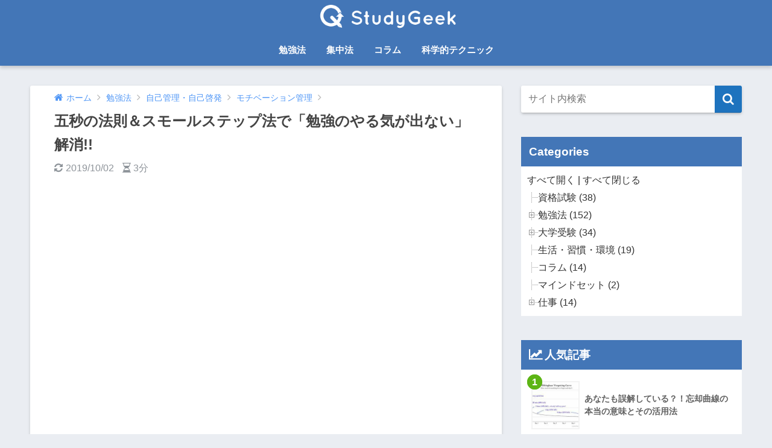

--- FILE ---
content_type: text/html; charset=utf-8
request_url: https://studygeek.jp/laws_of_5seconds_and_small_steps/
body_size: 66438
content:
<!DOCTYPE html>
<html lang="ja" prefix="og: http://ogp.me/ns#" class="no-js">
<head>
  <meta charset="utf-8">
  <meta http-equiv="X-UA-Compatible" content="IE=edge">
  <meta name="HandheldFriendly" content="True">
  <meta name="MobileOptimized" content="320">
  <meta name="viewport" content="width=device-width, initial-scale=1 ,viewport-fit=cover">
  <meta name="msapplication-TileColor" content="#1e73be">
  <meta name="theme-color" content="#1e73be">
  <link rel="pingback" href="/xmlrpc.php">
  <style type="text/css" media="all">
  .wp-block-audio figcaption{margin-top:.5em;margin-bottom:1em}.wp-block-audio audio{width:100%;min-width:300px}.wp-block-button{color:#fff}.wp-block-button.aligncenter{text-align:center}.wp-block-button.alignright{text-align:right}.wp-block-button__link{background-color:#32373c;border:none;border-radius:28px;box-shadow:none;color:inherit;cursor:pointer;display:inline-block;font-size:18px;margin:0;padding:12px 24px;text-align:center;text-decoration:none;overflow-wrap:break-word}.wp-block-button__link:active,.wp-block-button__link:focus,.wp-block-button__link:hover,.wp-block-button__link:visited{color:inherit}.wp-gs .wp-block-button__link:not(.has-background){background-color:var(--wp-block-core-button--color--background,var(--wp-color--primary,#32373c))}.is-style-squared .wp-block-button__link{border-radius:0}.no-border-radius.wp-block-button__link{border-radius:0!important}.is-style-outline{color:#32373c}.is-style-outline .wp-block-button__link{background-color:transparent;border:2px solid}.wp-block-buttons .wp-block-button{display:inline-block;margin-right:8px;margin-bottom:8px}.wp-block-buttons.alignright .wp-block-button{margin-right:none;margin-left:8px}.wp-block-buttons.aligncenter,.wp-block-calendar{text-align:center}.wp-block-calendar tbody td,.wp-block-calendar th{padding:4px;border:1px solid #e2e4e7}.wp-block-calendar tfoot td{border:none}.wp-block-calendar table{width:100%;border-collapse:collapse;font-family:-apple-system,BlinkMacSystemFont,Segoe UI,Roboto,Oxygen-Sans,Ubuntu,Cantarell,Helvetica Neue,sans-serif}.wp-block-calendar table th{font-weight:400;background:#edeff0}.wp-block-calendar a{text-decoration:underline}.wp-block-calendar tfoot a{color:#00739c}.wp-block-calendar table caption,.wp-block-calendar table tbody{color:#40464d}.wp-block-categories.alignleft{margin-right:2em}.wp-block-categories.alignright{margin-left:2em}.wp-block-columns{display:flex;margin-bottom:28px;flex-wrap:wrap}@media (min-width:782px){.wp-block-columns{flex-wrap:nowrap}}.wp-block-columns.has-background{padding:20px 30px}.wp-block-column{flex-grow:1;min-width:0;word-break:break-word;overflow-wrap:break-word}@media (max-width:599px){.wp-block-column{flex-basis:100%!important}}@media (min-width:600px) and (max-width:781px){.wp-block-column{flex-basis:calc(50% - 16px)!important;flex-grow:0}.wp-block-column:nth-child(2n){margin-left:32px}}@media (min-width:782px){.wp-block-column{flex-basis:0;flex-grow:1}.wp-block-column[style]{flex-grow:0}.wp-block-column:not(:first-child){margin-left:32px}}.wp-block-columns.are-vertically-aligned-top{align-items:flex-start}.wp-block-columns.are-vertically-aligned-center{align-items:center}.wp-block-columns.are-vertically-aligned-bottom{align-items:flex-end}.wp-block-column.is-vertically-aligned-top{align-self:flex-start}.wp-block-column.is-vertically-aligned-center{-ms-grid-row-align:center;align-self:center}.wp-block-column.is-vertically-aligned-bottom{align-self:flex-end}.wp-block-column.is-vertically-aligned-bottom,.wp-block-column.is-vertically-aligned-center,.wp-block-column.is-vertically-aligned-top{width:100%}.wp-block-cover,.wp-block-cover-image{position:relative;background-color:#000;background-size:cover;background-position:50%;min-height:430px;height:100%;width:100%;display:flex;justify-content:center;align-items:center;overflow:hidden}.wp-block-cover-image.has-parallax,.wp-block-cover.has-parallax{background-attachment:fixed}@supports (-webkit-overflow-scrolling:touch){.wp-block-cover-image.has-parallax,.wp-block-cover.has-parallax{background-attachment:scroll}}@media (prefers-reduced-motion:reduce){.wp-block-cover-image.has-parallax,.wp-block-cover.has-parallax{background-attachment:scroll}}.wp-block-cover-image.has-background-dim:before,.wp-block-cover.has-background-dim:before{content:"";background-color:inherit}.wp-block-cover-image.has-background-dim:not(.has-background-gradient):before,.wp-block-cover-image .wp-block-cover__gradient-background,.wp-block-cover.has-background-dim:not(.has-background-gradient):before,.wp-block-cover .wp-block-cover__gradient-background{position:absolute;top:0;left:0;bottom:0;right:0;z-index:1}.wp-block-cover-image.has-background-dim:not(.has-background-gradient):before,.wp-block-cover-image .wp-block-cover__gradient-background,.wp-block-cover.has-background-dim:not(.has-background-gradient):before,.wp-block-cover .wp-block-cover__gradient-background{opacity:.5}.wp-block-cover-image.has-background-dim.has-background-dim-10:not(.has-background-gradient):before,.wp-block-cover.has-background-dim.has-background-dim-10:not(.has-background-gradient):before{opacity:.1}.wp-block-cover-image.has-background-dim.has-background-dim-10 .wp-block-cover__gradient-background,.wp-block-cover.has-background-dim.has-background-dim-10 .wp-block-cover__gradient-background{opacity:.1}.wp-block-cover-image.has-background-dim.has-background-dim-20:not(.has-background-gradient):before,.wp-block-cover.has-background-dim.has-background-dim-20:not(.has-background-gradient):before{opacity:.2}.wp-block-cover-image.has-background-dim.has-background-dim-20 .wp-block-cover__gradient-background,.wp-block-cover.has-background-dim.has-background-dim-20 .wp-block-cover__gradient-background{opacity:.2}.wp-block-cover-image.has-background-dim.has-background-dim-30:not(.has-background-gradient):before,.wp-block-cover.has-background-dim.has-background-dim-30:not(.has-background-gradient):before{opacity:.3}.wp-block-cover-image.has-background-dim.has-background-dim-30 .wp-block-cover__gradient-background,.wp-block-cover.has-background-dim.has-background-dim-30 .wp-block-cover__gradient-background{opacity:.3}.wp-block-cover-image.has-background-dim.has-background-dim-40:not(.has-background-gradient):before,.wp-block-cover.has-background-dim.has-background-dim-40:not(.has-background-gradient):before{opacity:.4}.wp-block-cover-image.has-background-dim.has-background-dim-40 .wp-block-cover__gradient-background,.wp-block-cover.has-background-dim.has-background-dim-40 .wp-block-cover__gradient-background{opacity:.4}.wp-block-cover-image.has-background-dim.has-background-dim-50:not(.has-background-gradient):before,.wp-block-cover.has-background-dim.has-background-dim-50:not(.has-background-gradient):before{opacity:.5}.wp-block-cover-image.has-background-dim.has-background-dim-50 .wp-block-cover__gradient-background,.wp-block-cover.has-background-dim.has-background-dim-50 .wp-block-cover__gradient-background{opacity:.5}.wp-block-cover-image.has-background-dim.has-background-dim-60:not(.has-background-gradient):before,.wp-block-cover.has-background-dim.has-background-dim-60:not(.has-background-gradient):before{opacity:.6}.wp-block-cover-image.has-background-dim.has-background-dim-60 .wp-block-cover__gradient-background,.wp-block-cover.has-background-dim.has-background-dim-60 .wp-block-cover__gradient-background{opacity:.6}.wp-block-cover-image.has-background-dim.has-background-dim-70:not(.has-background-gradient):before,.wp-block-cover.has-background-dim.has-background-dim-70:not(.has-background-gradient):before{opacity:.7}.wp-block-cover-image.has-background-dim.has-background-dim-70 .wp-block-cover__gradient-background,.wp-block-cover.has-background-dim.has-background-dim-70 .wp-block-cover__gradient-background{opacity:.7}.wp-block-cover-image.has-background-dim.has-background-dim-80:not(.has-background-gradient):before,.wp-block-cover.has-background-dim.has-background-dim-80:not(.has-background-gradient):before{opacity:.8}.wp-block-cover-image.has-background-dim.has-background-dim-80 .wp-block-cover__gradient-background,.wp-block-cover.has-background-dim.has-background-dim-80 .wp-block-cover__gradient-background{opacity:.8}.wp-block-cover-image.has-background-dim.has-background-dim-90:not(.has-background-gradient):before,.wp-block-cover.has-background-dim.has-background-dim-90:not(.has-background-gradient):before{opacity:.9}.wp-block-cover-image.has-background-dim.has-background-dim-90 .wp-block-cover__gradient-background,.wp-block-cover.has-background-dim.has-background-dim-90 .wp-block-cover__gradient-background{opacity:.9}.wp-block-cover-image.has-background-dim.has-background-dim-100:not(.has-background-gradient):before,.wp-block-cover.has-background-dim.has-background-dim-100:not(.has-background-gradient):before{opacity:1}.wp-block-cover-image.has-background-dim.has-background-dim-100 .wp-block-cover__gradient-background,.wp-block-cover.has-background-dim.has-background-dim-100 .wp-block-cover__gradient-background{opacity:1}.wp-block-cover-image.alignleft,.wp-block-cover-image.alignright,.wp-block-cover.alignleft,.wp-block-cover.alignright{max-width:290px;width:100%}.wp-block-cover-image:after,.wp-block-cover:after{display:block;content:"";font-size:0;min-height:inherit}@supports ((position:-webkit-sticky) or (position:sticky)){.wp-block-cover-image:after,.wp-block-cover:after{content:none}}.wp-block-cover-image.aligncenter,.wp-block-cover-image.alignleft,.wp-block-cover-image.alignright,.wp-block-cover.aligncenter,.wp-block-cover.alignleft,.wp-block-cover.alignright{display:flex}.wp-block-cover-image .wp-block-cover__inner-container,.wp-block-cover .wp-block-cover__inner-container{width:calc(100% - 70px);z-index:1;color:#f8f9f9}.wp-block-cover-image .wp-block-subhead:not(.has-text-color),.wp-block-cover-image h1:not(.has-text-color),.wp-block-cover-image h2:not(.has-text-color),.wp-block-cover-image h3:not(.has-text-color),.wp-block-cover-image h4:not(.has-text-color),.wp-block-cover-image h5:not(.has-text-color),.wp-block-cover-image h6:not(.has-text-color),.wp-block-cover-image p:not(.has-text-color),.wp-block-cover .wp-block-subhead:not(.has-text-color),.wp-block-cover h1:not(.has-text-color),.wp-block-cover h2:not(.has-text-color),.wp-block-cover h3:not(.has-text-color),.wp-block-cover h4:not(.has-text-color),.wp-block-cover h5:not(.has-text-color),.wp-block-cover h6:not(.has-text-color),.wp-block-cover p:not(.has-text-color){color:inherit}.wp-block-cover__video-background{position:absolute;top:50%;left:50%;transform:translateX(-50%) translateY(-50%);width:100%;height:100%;z-index:0;object-fit:cover}.wp-block-cover-image-text,.wp-block-cover-text,section.wp-block-cover-image h2{color:#fff}.wp-block-cover-image-text a,.wp-block-cover-image-text a:active,.wp-block-cover-image-text a:focus,.wp-block-cover-image-text a:hover,.wp-block-cover-text a,.wp-block-cover-text a:active,.wp-block-cover-text a:focus,.wp-block-cover-text a:hover,section.wp-block-cover-image h2 a,section.wp-block-cover-image h2 a:active,section.wp-block-cover-image h2 a:focus,section.wp-block-cover-image h2 a:hover{color:#fff}.wp-block-cover-image .wp-block-cover.has-left-content{justify-content:flex-start}.wp-block-cover-image .wp-block-cover.has-right-content{justify-content:flex-end}.wp-block-cover-image.has-left-content .wp-block-cover-image-text,.wp-block-cover.has-left-content .wp-block-cover-text,section.wp-block-cover-image.has-left-content>h2{margin-left:0;text-align:left}.wp-block-cover-image.has-right-content .wp-block-cover-image-text,.wp-block-cover.has-right-content .wp-block-cover-text,section.wp-block-cover-image.has-right-content>h2{margin-right:0;text-align:right}.wp-block-cover-image .wp-block-cover-image-text,.wp-block-cover .wp-block-cover-text,section.wp-block-cover-image>h2{font-size:2em;line-height:1.25;z-index:1;margin-bottom:0;max-width:580px;padding:14px;text-align:center}.block-editor-block-list__block[data-type="core/embed"][data-align=left],.block-editor-block-list__block[data-type="core/embed"][data-align=right],.wp-block-embed.alignleft,.wp-block-embed.alignright{max-width:360px;width:100%}.wp-block-embed{margin-bottom:1em}.wp-block-embed figcaption{margin-top:.5em;margin-bottom:1em}.wp-embed-responsive .wp-block-embed.wp-embed-aspect-1-1 .wp-block-embed__wrapper,.wp-embed-responsive .wp-block-embed.wp-embed-aspect-1-2 .wp-block-embed__wrapper,.wp-embed-responsive .wp-block-embed.wp-embed-aspect-4-3 .wp-block-embed__wrapper,.wp-embed-responsive .wp-block-embed.wp-embed-aspect-9-16 .wp-block-embed__wrapper,.wp-embed-responsive .wp-block-embed.wp-embed-aspect-16-9 .wp-block-embed__wrapper,.wp-embed-responsive .wp-block-embed.wp-embed-aspect-18-9 .wp-block-embed__wrapper,.wp-embed-responsive .wp-block-embed.wp-embed-aspect-21-9 .wp-block-embed__wrapper{position:relative}.wp-embed-responsive .wp-block-embed.wp-embed-aspect-1-1 .wp-block-embed__wrapper:before,.wp-embed-responsive .wp-block-embed.wp-embed-aspect-1-2 .wp-block-embed__wrapper:before,.wp-embed-responsive .wp-block-embed.wp-embed-aspect-4-3 .wp-block-embed__wrapper:before,.wp-embed-responsive .wp-block-embed.wp-embed-aspect-9-16 .wp-block-embed__wrapper:before,.wp-embed-responsive .wp-block-embed.wp-embed-aspect-16-9 .wp-block-embed__wrapper:before,.wp-embed-responsive .wp-block-embed.wp-embed-aspect-18-9 .wp-block-embed__wrapper:before,.wp-embed-responsive .wp-block-embed.wp-embed-aspect-21-9 .wp-block-embed__wrapper:before{content:"";display:block;padding-top:50%}.wp-embed-responsive .wp-block-embed.wp-embed-aspect-1-1 .wp-block-embed__wrapper iframe,.wp-embed-responsive .wp-block-embed.wp-embed-aspect-1-2 .wp-block-embed__wrapper iframe,.wp-embed-responsive .wp-block-embed.wp-embed-aspect-4-3 .wp-block-embed__wrapper iframe,.wp-embed-responsive .wp-block-embed.wp-embed-aspect-9-16 .wp-block-embed__wrapper iframe,.wp-embed-responsive .wp-block-embed.wp-embed-aspect-16-9 .wp-block-embed__wrapper iframe,.wp-embed-responsive .wp-block-embed.wp-embed-aspect-18-9 .wp-block-embed__wrapper iframe,.wp-embed-responsive .wp-block-embed.wp-embed-aspect-21-9 .wp-block-embed__wrapper iframe{position:absolute;top:0;right:0;bottom:0;left:0;width:100%;height:100%}.wp-embed-responsive .wp-block-embed.wp-embed-aspect-21-9 .wp-block-embed__wrapper:before{padding-top:42.85%}.wp-embed-responsive .wp-block-embed.wp-embed-aspect-18-9 .wp-block-embed__wrapper:before{padding-top:50%}.wp-embed-responsive .wp-block-embed.wp-embed-aspect-16-9 .wp-block-embed__wrapper:before{padding-top:56.25%}.wp-embed-responsive .wp-block-embed.wp-embed-aspect-4-3 .wp-block-embed__wrapper:before{padding-top:75%}.wp-embed-responsive .wp-block-embed.wp-embed-aspect-1-1 .wp-block-embed__wrapper:before{padding-top:100%}.wp-embed-responsive .wp-block-embed.wp-embed-aspect-9-16 .wp-block-embed__wrapper:before{padding-top:177.78%}.wp-embed-responsive .wp-block-embed.wp-embed-aspect-1-2 .wp-block-embed__wrapper:before{padding-top:200%}.wp-block-file{margin-bottom:1.5em}.wp-block-file.aligncenter{text-align:center}.wp-block-file.alignright{text-align:right}.wp-block-file .wp-block-file__button{background:#32373c;border-radius:2em;color:#fff;font-size:13px;padding:.5em 1em}.wp-block-file a.wp-block-file__button{text-decoration:none}.wp-block-file a.wp-block-file__button:active,.wp-block-file a.wp-block-file__button:focus,.wp-block-file a.wp-block-file__button:hover,.wp-block-file a.wp-block-file__button:visited{box-shadow:none;color:#fff;opacity:.85;text-decoration:none}.wp-block-file *+.wp-block-file__button{margin-left:.75em}.blocks-gallery-grid,.wp-block-gallery{display:flex;flex-wrap:wrap;list-style-type:none;padding:0;margin:0}.blocks-gallery-grid .blocks-gallery-image,.blocks-gallery-grid .blocks-gallery-item,.wp-block-gallery .blocks-gallery-image,.wp-block-gallery .blocks-gallery-item{margin:0 16px 16px 0;display:flex;flex-grow:1;flex-direction:column;justify-content:center;position:relative}.blocks-gallery-grid .blocks-gallery-image figure,.blocks-gallery-grid .blocks-gallery-item figure,.wp-block-gallery .blocks-gallery-image figure,.wp-block-gallery .blocks-gallery-item figure{margin:0;height:100%}@supports ((position:-webkit-sticky) or (position:sticky)){.blocks-gallery-grid .blocks-gallery-image figure,.blocks-gallery-grid .blocks-gallery-item figure,.wp-block-gallery .blocks-gallery-image figure,.wp-block-gallery .blocks-gallery-item figure{display:flex;align-items:flex-end;justify-content:flex-start}}.blocks-gallery-grid .blocks-gallery-image img,.blocks-gallery-grid .blocks-gallery-item img,.wp-block-gallery .blocks-gallery-image img,.wp-block-gallery .blocks-gallery-item img{display:block;max-width:100%;height:auto;width:100%}@supports ((position:-webkit-sticky) or (position:sticky)){.blocks-gallery-grid .blocks-gallery-image img,.blocks-gallery-grid .blocks-gallery-item img,.wp-block-gallery .blocks-gallery-image img,.wp-block-gallery .blocks-gallery-item img{width:auto}}.blocks-gallery-grid .blocks-gallery-image figcaption,.blocks-gallery-grid .blocks-gallery-item figcaption,.wp-block-gallery .blocks-gallery-image figcaption,.wp-block-gallery .blocks-gallery-item figcaption{position:absolute;bottom:0;width:100%;max-height:100%;overflow:auto;padding:40px 10px 9px;color:#fff;text-align:center;font-size:13px;background:linear-gradient(0deg,rgba(0,0,0,.7),rgba(0,0,0,.3) 70%,transparent)}.blocks-gallery-grid .blocks-gallery-image figcaption img,.blocks-gallery-grid .blocks-gallery-item figcaption img,.wp-block-gallery .blocks-gallery-image figcaption img,.wp-block-gallery .blocks-gallery-item figcaption img{display:inline}.blocks-gallery-grid.is-cropped .blocks-gallery-image a,.blocks-gallery-grid.is-cropped .blocks-gallery-image img,.blocks-gallery-grid.is-cropped .blocks-gallery-item a,.blocks-gallery-grid.is-cropped .blocks-gallery-item img,.wp-block-gallery.is-cropped .blocks-gallery-image a,.wp-block-gallery.is-cropped .blocks-gallery-image img,.wp-block-gallery.is-cropped .blocks-gallery-item a,.wp-block-gallery.is-cropped .blocks-gallery-item img{width:100%}@supports ((position:-webkit-sticky) or (position:sticky)){.blocks-gallery-grid.is-cropped .blocks-gallery-image a,.blocks-gallery-grid.is-cropped .blocks-gallery-image img,.blocks-gallery-grid.is-cropped .blocks-gallery-item a,.blocks-gallery-grid.is-cropped .blocks-gallery-item img,.wp-block-gallery.is-cropped .blocks-gallery-image a,.wp-block-gallery.is-cropped .blocks-gallery-image img,.wp-block-gallery.is-cropped .blocks-gallery-item a,.wp-block-gallery.is-cropped .blocks-gallery-item img{height:100%;flex:1;object-fit:cover}}.blocks-gallery-grid .blocks-gallery-image,.blocks-gallery-grid .blocks-gallery-item,.wp-block-gallery .blocks-gallery-image,.wp-block-gallery .blocks-gallery-item{width:calc((100% - 16px)/2)}.blocks-gallery-grid .blocks-gallery-image:nth-of-type(2n),.blocks-gallery-grid .blocks-gallery-item:nth-of-type(2n),.wp-block-gallery .blocks-gallery-image:nth-of-type(2n),.wp-block-gallery .blocks-gallery-item:nth-of-type(2n){margin-right:0}.blocks-gallery-grid.columns-1 .blocks-gallery-image,.blocks-gallery-grid.columns-1 .blocks-gallery-item,.wp-block-gallery.columns-1 .blocks-gallery-image,.wp-block-gallery.columns-1 .blocks-gallery-item{width:100%;margin-right:0}@media (min-width:600px){.blocks-gallery-grid.columns-3 .blocks-gallery-image,.blocks-gallery-grid.columns-3 .blocks-gallery-item,.wp-block-gallery.columns-3 .blocks-gallery-image,.wp-block-gallery.columns-3 .blocks-gallery-item{width:calc((100% - 32px)/3);margin-right:16px}@supports (-ms-ime-align:auto){.blocks-gallery-grid.columns-3 .blocks-gallery-image,.blocks-gallery-grid.columns-3 .blocks-gallery-item,.wp-block-gallery.columns-3 .blocks-gallery-image,.wp-block-gallery.columns-3 .blocks-gallery-item{width:calc((100% - 32px)/3 - 1px)}}.blocks-gallery-grid.columns-4 .blocks-gallery-image,.blocks-gallery-grid.columns-4 .blocks-gallery-item,.wp-block-gallery.columns-4 .blocks-gallery-image,.wp-block-gallery.columns-4 .blocks-gallery-item{width:calc((100% - 48px)/4);margin-right:16px}@supports (-ms-ime-align:auto){.blocks-gallery-grid.columns-4 .blocks-gallery-image,.blocks-gallery-grid.columns-4 .blocks-gallery-item,.wp-block-gallery.columns-4 .blocks-gallery-image,.wp-block-gallery.columns-4 .blocks-gallery-item{width:calc((100% - 48px)/4 - 1px)}}.blocks-gallery-grid.columns-5 .blocks-gallery-image,.blocks-gallery-grid.columns-5 .blocks-gallery-item,.wp-block-gallery.columns-5 .blocks-gallery-image,.wp-block-gallery.columns-5 .blocks-gallery-item{width:calc((100% - 64px)/5);margin-right:16px}@supports (-ms-ime-align:auto){.blocks-gallery-grid.columns-5 .blocks-gallery-image,.blocks-gallery-grid.columns-5 .blocks-gallery-item,.wp-block-gallery.columns-5 .blocks-gallery-image,.wp-block-gallery.columns-5 .blocks-gallery-item{width:calc((100% - 64px)/5 - 1px)}}.blocks-gallery-grid.columns-6 .blocks-gallery-image,.blocks-gallery-grid.columns-6 .blocks-gallery-item,.wp-block-gallery.columns-6 .blocks-gallery-image,.wp-block-gallery.columns-6 .blocks-gallery-item{width:calc((100% - 80px)/6);margin-right:16px}@supports (-ms-ime-align:auto){.blocks-gallery-grid.columns-6 .blocks-gallery-image,.blocks-gallery-grid.columns-6 .blocks-gallery-item,.wp-block-gallery.columns-6 .blocks-gallery-image,.wp-block-gallery.columns-6 .blocks-gallery-item{width:calc((100% - 80px)/6 - 1px)}}.blocks-gallery-grid.columns-7 .blocks-gallery-image,.blocks-gallery-grid.columns-7 .blocks-gallery-item,.wp-block-gallery.columns-7 .blocks-gallery-image,.wp-block-gallery.columns-7 .blocks-gallery-item{width:calc((100% - 96px)/7);margin-right:16px}@supports (-ms-ime-align:auto){.blocks-gallery-grid.columns-7 .blocks-gallery-image,.blocks-gallery-grid.columns-7 .blocks-gallery-item,.wp-block-gallery.columns-7 .blocks-gallery-image,.wp-block-gallery.columns-7 .blocks-gallery-item{width:calc((100% - 96px)/7 - 1px)}}.blocks-gallery-grid.columns-8 .blocks-gallery-image,.blocks-gallery-grid.columns-8 .blocks-gallery-item,.wp-block-gallery.columns-8 .blocks-gallery-image,.wp-block-gallery.columns-8 .blocks-gallery-item{width:calc((100% - 112px)/8);margin-right:16px}@supports (-ms-ime-align:auto){.blocks-gallery-grid.columns-8 .blocks-gallery-image,.blocks-gallery-grid.columns-8 .blocks-gallery-item,.wp-block-gallery.columns-8 .blocks-gallery-image,.wp-block-gallery.columns-8 .blocks-gallery-item{width:calc((100% - 112px)/8 - 1px)}}.blocks-gallery-grid.columns-1 .blocks-gallery-image:nth-of-type(1n),.blocks-gallery-grid.columns-1 .blocks-gallery-item:nth-of-type(1n),.wp-block-gallery.columns-1 .blocks-gallery-image:nth-of-type(1n),.wp-block-gallery.columns-1 .blocks-gallery-item:nth-of-type(1n){margin-right:0}.blocks-gallery-grid.columns-2 .blocks-gallery-image:nth-of-type(2n),.blocks-gallery-grid.columns-2 .blocks-gallery-item:nth-of-type(2n),.wp-block-gallery.columns-2 .blocks-gallery-image:nth-of-type(2n),.wp-block-gallery.columns-2 .blocks-gallery-item:nth-of-type(2n){margin-right:0}.blocks-gallery-grid.columns-3 .blocks-gallery-image:nth-of-type(3n),.blocks-gallery-grid.columns-3 .blocks-gallery-item:nth-of-type(3n),.wp-block-gallery.columns-3 .blocks-gallery-image:nth-of-type(3n),.wp-block-gallery.columns-3 .blocks-gallery-item:nth-of-type(3n){margin-right:0}.blocks-gallery-grid.columns-4 .blocks-gallery-image:nth-of-type(4n),.blocks-gallery-grid.columns-4 .blocks-gallery-item:nth-of-type(4n),.wp-block-gallery.columns-4 .blocks-gallery-image:nth-of-type(4n),.wp-block-gallery.columns-4 .blocks-gallery-item:nth-of-type(4n){margin-right:0}.blocks-gallery-grid.columns-5 .blocks-gallery-image:nth-of-type(5n),.blocks-gallery-grid.columns-5 .blocks-gallery-item:nth-of-type(5n),.wp-block-gallery.columns-5 .blocks-gallery-image:nth-of-type(5n),.wp-block-gallery.columns-5 .blocks-gallery-item:nth-of-type(5n){margin-right:0}.blocks-gallery-grid.columns-6 .blocks-gallery-image:nth-of-type(6n),.blocks-gallery-grid.columns-6 .blocks-gallery-item:nth-of-type(6n),.wp-block-gallery.columns-6 .blocks-gallery-image:nth-of-type(6n),.wp-block-gallery.columns-6 .blocks-gallery-item:nth-of-type(6n){margin-right:0}.blocks-gallery-grid.columns-7 .blocks-gallery-image:nth-of-type(7n),.blocks-gallery-grid.columns-7 .blocks-gallery-item:nth-of-type(7n),.wp-block-gallery.columns-7 .blocks-gallery-image:nth-of-type(7n),.wp-block-gallery.columns-7 .blocks-gallery-item:nth-of-type(7n){margin-right:0}.blocks-gallery-grid.columns-8 .blocks-gallery-image:nth-of-type(8n),.blocks-gallery-grid.columns-8 .blocks-gallery-item:nth-of-type(8n),.wp-block-gallery.columns-8 .blocks-gallery-image:nth-of-type(8n),.wp-block-gallery.columns-8 .blocks-gallery-item:nth-of-type(8n){margin-right:0}}.blocks-gallery-grid .blocks-gallery-image:last-child,.blocks-gallery-grid .blocks-gallery-item:last-child,.wp-block-gallery .blocks-gallery-image:last-child,.wp-block-gallery .blocks-gallery-item:last-child{margin-right:0}.blocks-gallery-grid.alignleft,.blocks-gallery-grid.alignright,.wp-block-gallery.alignleft,.wp-block-gallery.alignright{max-width:290px;width:100%}.blocks-gallery-grid.aligncenter .blocks-gallery-item figure,.wp-block-gallery.aligncenter .blocks-gallery-item figure{justify-content:center}.wp-block-image{margin-bottom:1em}.wp-block-image img{max-width:100%}.wp-block-image.aligncenter{text-align:center}.wp-block-image.alignfull img,.wp-block-image.alignwide img{width:100%}.wp-block-image .aligncenter,.wp-block-image .alignleft,.wp-block-image .alignright,.wp-block-image.is-resized{display:table;margin-left:0;margin-right:0}.wp-block-image .aligncenter>figcaption,.wp-block-image .alignleft>figcaption,.wp-block-image .alignright>figcaption,.wp-block-image.is-resized>figcaption{display:table-caption;caption-side:bottom}.wp-block-image .alignleft{float:left;margin-right:1em}.wp-block-image .alignright{float:right;margin-left:1em}.wp-block-image .aligncenter{margin-left:auto;margin-right:auto}.wp-block-image figcaption{margin-top:.5em;margin-bottom:1em}.is-style-circle-mask img,.is-style-rounded img{border-radius:9999px}@supports ((-webkit-mask-image:none) or (mask-image:none)) or (-webkit-mask-image:none){.is-style-circle-mask img{-webkit-mask-image:url('data:image/svg+xml;utf8,<svg viewBox="0 0 100 100" xmlns="http://www.w3.org/2000/svg"><circle cx="50" cy="50" r="50"/></svg>');mask-image:url('data:image/svg+xml;utf8,<svg viewBox="0 0 100 100" xmlns="http://www.w3.org/2000/svg"><circle cx="50" cy="50" r="50"/></svg>');mask-mode:alpha;-webkit-mask-repeat:no-repeat;mask-repeat:no-repeat;-webkit-mask-size:contain;mask-size:contain;-webkit-mask-position:center;mask-position:center;border-radius:0}}.wp-block-latest-comments__comment{font-size:15px;line-height:1.1;list-style:none;margin-bottom:1em}.has-avatars .wp-block-latest-comments__comment{min-height:36px;list-style:none}.has-avatars .wp-block-latest-comments__comment .wp-block-latest-comments__comment-excerpt,.has-avatars .wp-block-latest-comments__comment .wp-block-latest-comments__comment-meta{margin-left:52px}.has-dates .wp-block-latest-comments__comment,.has-excerpts .wp-block-latest-comments__comment{line-height:1.5}.wp-block-latest-comments__comment-excerpt p{font-size:14px;line-height:1.8;margin:5px 0 20px}.wp-block-latest-comments__comment-date{color:#8f98a1;display:block;font-size:12px}.wp-block-latest-comments .avatar,.wp-block-latest-comments__comment-avatar{border-radius:24px;display:block;float:left;height:40px;margin-right:12px;width:40px}.wp-block-latest-posts.alignleft{margin-right:2em}.wp-block-latest-posts.alignright{margin-left:2em}.wp-block-latest-posts.wp-block-latest-posts__list{list-style:none}.wp-block-latest-posts.wp-block-latest-posts__list li{clear:both}.wp-block-latest-posts.is-grid{display:flex;flex-wrap:wrap;padding:0}.wp-block-latest-posts.is-grid li{margin:0 16px 16px 0;width:100%}@media (min-width:600px){.wp-block-latest-posts.columns-2 li{width:calc(50% - 16px)}.wp-block-latest-posts.columns-3 li{width:calc(33.33333% - 16px)}.wp-block-latest-posts.columns-4 li{width:calc(25% - 16px)}.wp-block-latest-posts.columns-5 li{width:calc(20% - 16px)}.wp-block-latest-posts.columns-6 li{width:calc(16.66667% - 16px)}}.wp-block-latest-posts__post-date{display:block;color:#6c7781;font-size:13px}.wp-block-latest-posts__post-excerpt{margin-top:8px;margin-bottom:16px}.wp-block-latest-posts__featured-image img{height:auto;width:auto}.wp-block-latest-posts__featured-image.alignleft{margin-right:1em}.wp-block-latest-posts__featured-image.alignright{margin-left:1em}.wp-block-latest-posts__featured-image.aligncenter{margin-bottom:1em;text-align:center}.wp-block-media-text{
  /*!rtl:begin:ignore*/direction:ltr;
  /*!rtl:end:ignore*/display:-ms-grid;display:grid;-ms-grid-columns:50% 1fr;grid-template-columns:50% 1fr;-ms-grid-rows:auto;grid-template-rows:auto}.wp-block-media-text.has-media-on-the-right{-ms-grid-columns:1fr 50%;grid-template-columns:1fr 50%}.wp-block-media-text.is-vertically-aligned-top .wp-block-media-text__content,.wp-block-media-text.is-vertically-aligned-top .wp-block-media-text__media{-ms-grid-row-align:start;align-self:start}.wp-block-media-text.is-vertically-aligned-center .wp-block-media-text__content,.wp-block-media-text.is-vertically-aligned-center .wp-block-media-text__media,.wp-block-media-text .wp-block-media-text__content,.wp-block-media-text .wp-block-media-text__media{-ms-grid-row-align:center;align-self:center}.wp-block-media-text.is-vertically-aligned-bottom .wp-block-media-text__content,.wp-block-media-text.is-vertically-aligned-bottom .wp-block-media-text__media{-ms-grid-row-align:end;align-self:end}.wp-block-media-text .wp-block-media-text__media{
  /*!rtl:begin:ignore*/-ms-grid-column:1;grid-column:1;-ms-grid-row:1;grid-row:1;
  /*!rtl:end:ignore*/margin:0}.wp-block-media-text .wp-block-media-text__content{direction:ltr;
  /*!rtl:begin:ignore*/-ms-grid-column:2;grid-column:2;-ms-grid-row:1;grid-row:1;
  /*!rtl:end:ignore*/padding:0 8%;word-break:break-word}.wp-block-media-text.has-media-on-the-right .wp-block-media-text__media{
  /*!rtl:begin:ignore*/-ms-grid-column:2;grid-column:2;-ms-grid-row:1;grid-row:1
  /*!rtl:end:ignore*/}.wp-block-media-text.has-media-on-the-right .wp-block-media-text__content{
  /*!rtl:begin:ignore*/-ms-grid-column:1;grid-column:1;-ms-grid-row:1;grid-row:1
  /*!rtl:end:ignore*/}.wp-block-media-text>figure>img,.wp-block-media-text>figure>video{max-width:unset;width:100%;vertical-align:middle}.wp-block-media-text.is-image-fill figure.wp-block-media-text__media{height:100%;min-height:250px;background-size:cover}.wp-block-media-text.is-image-fill figure.wp-block-media-text__media>img{position:absolute;width:1px;height:1px;padding:0;margin:-1px;overflow:hidden;clip:rect(0,0,0,0);border:0}@media (max-width:600px){.wp-block-media-text.is-stacked-on-mobile{-ms-grid-columns:100%!important;grid-template-columns:100%!important}.wp-block-media-text.is-stacked-on-mobile .wp-block-media-text__media{-ms-grid-column:1;grid-column:1;-ms-grid-row:1;grid-row:1}.wp-block-media-text.is-stacked-on-mobile.has-media-on-the-right .wp-block-media-text__media,.wp-block-media-text.is-stacked-on-mobile .wp-block-media-text__content{-ms-grid-column:1;grid-column:1;-ms-grid-row:2;grid-row:2}.wp-block-media-text.is-stacked-on-mobile.has-media-on-the-right .wp-block-media-text__content{-ms-grid-column:1;grid-column:1;-ms-grid-row:1;grid-row:1}}.wp-block-navigation>ul{display:block;list-style:none;margin:0;padding-left:0}@media (min-width:600px){.wp-block-navigation>ul{display:flex;flex-wrap:wrap}}.wp-block-navigation>ul ul{list-style:none;padding-left:0;margin-top:0;margin-left:0}.wp-block-navigation>ul ul li{margin:0}.wp-block-navigation>ul li{z-index:1}.wp-block-navigation>ul li:focus-within,.wp-block-navigation>ul li:hover{cursor:pointer;z-index:99999}.wp-block-navigation>ul li:focus-within>ul,.wp-block-navigation>ul li:hover>ul,.wp-block-navigation>ul li ul:focus,.wp-block-navigation>ul li ul:hover{visibility:visible;opacity:1;display:flex;flex-direction:column}.wp-block-navigation>ul>li ul{position:absolute;left:0;top:100%;min-width:200px;max-width:200px;opacity:0;transition:opacity .1s linear;visibility:hidden}.wp-block-navigation,.wp-block-navigation .block-editor-block-list__layout{display:flex;flex-wrap:wrap}.wp-block-navigation .block-editor-block-list__layout .block-editor-block-list__layout{width:200px}.wp-block-navigation .block-editor-inner-blocks>.block-editor-block-list__layout>.wp-block{margin:0;width:auto}.wp-block-navigation,.wp-block-navigation>.wp-block-navigation__container{align-items:center;width:100%}.wp-block-navigation>.wp-block-navigation-link,.wp-block-navigation>.wp-block-navigation__container>.wp-block-navigation-link{display:flex;margin-top:0;margin-bottom:0}.wp-block-navigation .wp-block-navigation-link{position:relative;margin:0;min-height:56px;display:flex;line-height:1.4}.wp-block-navigation .wp-block-navigation-link .wp-block,.wp-block-navigation .wp-block-navigation-link .wp-block-navigation-link{min-height:auto;padding:0}.wp-block-navigation .wp-block-navigation-link .wp-block .wp-block-navigation-link{margin:0}.wp-block-navigation .wp-block-navigation-link>.block-editor-inner-blocks{display:none}.wp-block-navigation .wp-block-navigation-link.has-child>.wp-block-navigation__container,.wp-block-navigation .wp-block-navigation-link.is-editing.has-child>.block-editor-inner-blocks{display:flex;border:1px solid rgba(0,0,0,.15);position:absolute;z-index:1;top:100%;left:0}.wp-block-navigation .wp-block-navigation-link.has-child>.wp-block-navigation__container .block-editor-inner-blocks,.wp-block-navigation .wp-block-navigation-link.has-child>.wp-block-navigation__container .wp-block-navigation__container,.wp-block-navigation .wp-block-navigation-link.is-editing.has-child>.block-editor-inner-blocks .block-editor-inner-blocks,.wp-block-navigation .wp-block-navigation-link.is-editing.has-child>.block-editor-inner-blocks .wp-block-navigation__container{left:100%;top:-1px}.wp-block-navigation .wp-block-navigation-link .block-editor-inner-blocks,.wp-block-navigation .wp-block-navigation-link .wp-block-navigation__container{background-color:inherit;color:inherit}.wp-block-navigation .wp-block-navigation-link .wp-block-navigation-link__content{display:flex;align-items:center;width:max-content;padding:6px 16px}.wp-block-navigation .wp-block-navigation-link .wp-block-navigation-link:first-child:not(:only-child) .wp-block-navigation-link__content{padding-top:8px}.wp-block-navigation .wp-block-navigation-link .wp-block-navigation-link:last-child .wp-block-navigation-link__content{padding-bottom:8px}.wp-block-navigation .wp-block-navigation-link.has-child .wp-block-navigation-link__content{min-width:100%;padding-right:32px;position:relative}.wp-block-navigation .wp-block-navigation-link .wp-block-navigation-link__submenu-icon{position:absolute;right:16px}.wp-block-navigation .wp-block-navigation-link .wp-block-navigation-link__submenu-icon svg{fill:currentColor}.wp-block-navigation .wp-block-navigation-link .wp-block-navigation-link svg{transform:rotate(0)}.wp-block-navigation .wp-block-navigation-link.has-text-color .wp-block-navigation-link__content{color:inherit}.wp-block-navigation.is-style-light .wp-block-navigation-link:not(.has-text-color)>.block-editor-inner-blocks,.wp-block-navigation.is-style-light .wp-block-navigation-link:not(.has-text-color)>.wp-block-navigation__container,.wp-block-navigation .wp-block-navigation-link:not(.has-text-color)>.block-editor-inner-blocks,.wp-block-navigation .wp-block-navigation-link:not(.has-text-color)>.wp-block-navigation__container{color:#111}.wp-block-navigation.is-style-light .wp-block-navigation-link:not(.has-background)>.block-editor-inner-blocks,.wp-block-navigation.is-style-light .wp-block-navigation-link:not(.has-background)>.wp-block-navigation__container,.wp-block-navigation .wp-block-navigation-link:not(.has-background)>.block-editor-inner-blocks,.wp-block-navigation .wp-block-navigation-link:not(.has-background)>.wp-block-navigation__container{background-color:#fff}.wp-block-navigation.is-style-dark .wp-block-navigation-link:not(.has-text-color)>.block-editor-inner-blocks,.wp-block-navigation.is-style-dark .wp-block-navigation-link:not(.has-text-color)>.wp-block-navigation__container{color:#fff}.wp-block-navigation.is-style-dark .wp-block-navigation-link:not(.has-background)>.block-editor-inner-blocks,.wp-block-navigation.is-style-dark .wp-block-navigation-link:not(.has-background)>.wp-block-navigation__container{background-color:#333}.wp-block-navigation .wp-block-navigation-link.has-child>.wp-block-navigation__container{display:flex;flex-direction:column;padding:0}.wp-block-navigation>ul>li>a{display:flex;align-items:center}.wp-block-navigation>ul>li:first-of-type>a{padding-left:0}.wp-block-navigation>ul>li:last-of-type>a{padding-right:0}.wp-block-navigation.items-justified-left>ul{justify-content:flex-start}.wp-block-navigation.items-justified-center>ul{justify-content:center}.wp-block-navigation.items-justified-right>ul{justify-content:flex-end}.is-small-text{font-size:14px}.is-regular-text{font-size:16px}.is-large-text{font-size:36px}.is-larger-text{font-size:48px}.has-drop-cap:not(:focus):first-letter{float:left;font-size:8.4em;line-height:.68;font-weight:100;margin:.05em .1em 0 0;text-transform:uppercase;font-style:normal}p.has-background{padding:20px 30px}p.has-text-color a{color:inherit}.wp-block-pullquote{padding:3em 0;margin-left:0;margin-right:0;text-align:center}.wp-block-pullquote.alignleft,.wp-block-pullquote.alignright{max-width:290px}.wp-block-pullquote.alignleft p,.wp-block-pullquote.alignright p{font-size:20px}.wp-block-pullquote p{font-size:28px;line-height:1.6}.wp-block-pullquote cite,.wp-block-pullquote footer{position:relative}.wp-block-pullquote .has-text-color a{color:inherit}.wp-block-pullquote:not(.is-style-solid-color){background:none}.wp-block-pullquote.is-style-solid-color{border:none}.wp-block-pullquote.is-style-solid-color blockquote{margin-left:auto;margin-right:auto;text-align:left;max-width:60%}.wp-block-pullquote.is-style-solid-color blockquote p{margin-top:0;margin-bottom:0;font-size:32px}.wp-block-pullquote.is-style-solid-color blockquote cite{text-transform:none;font-style:normal}.wp-block-pullquote cite{color:inherit}.wp-block-quote.is-large,.wp-block-quote.is-style-large{margin:0 0 16px;padding:0 1em}.wp-block-quote.is-large p,.wp-block-quote.is-style-large p{font-size:24px;font-style:italic;line-height:1.6}.wp-block-quote.is-large cite,.wp-block-quote.is-large footer,.wp-block-quote.is-style-large cite,.wp-block-quote.is-style-large footer{font-size:18px;text-align:right}.wp-block-rss.alignleft{margin-right:2em}.wp-block-rss.alignright{margin-left:2em}.wp-block-rss.is-grid{display:flex;flex-wrap:wrap;padding:0;list-style:none}.wp-block-rss.is-grid li{margin:0 16px 16px 0;width:100%}@media (min-width:600px){.wp-block-rss.columns-2 li{width:calc(50% - 16px)}.wp-block-rss.columns-3 li{width:calc(33.33333% - 16px)}.wp-block-rss.columns-4 li{width:calc(25% - 16px)}.wp-block-rss.columns-5 li{width:calc(20% - 16px)}.wp-block-rss.columns-6 li{width:calc(16.66667% - 16px)}}.wp-block-rss__item-author,.wp-block-rss__item-publish-date{display:block;color:#6c7781;font-size:13px}.wp-block-search{display:flex;flex-wrap:wrap}.wp-block-search .wp-block-search__label{width:100%}.wp-block-search .wp-block-search__input{flex-grow:1;max-width:360px}.wp-block-search .wp-block-search__button{margin-left:10px}.wp-block-separator.is-style-wide{border-bottom-width:1px}.wp-block-separator.is-style-dots{background:none!important;border:none;text-align:center;max-width:none;line-height:1;height:auto}.wp-block-separator.is-style-dots:before{content:"\00b7 \00b7 \00b7";color:currentColor;font-size:20px;letter-spacing:2em;padding-left:2em;font-family:serif}.wp-block-social-links{display:flex;justify-content:flex-start;padding-left:0;padding-right:0;margin-left:0}.wp-block-social-links .wp-social-link a,.wp-block-social-links .wp-social-link a:hover{text-decoration:none;border-bottom:0;box-shadow:none}.wp-social-link{display:block;width:36px;height:36px;border-radius:36px;margin-right:8px;transition:transform .1s ease}@media (prefers-reduced-motion:reduce){.wp-social-link{transition-duration:0s}}.wp-social-link a{padding:6px;display:block;line-height:0;transition:transform .1s ease}.wp-social-link a,.wp-social-link a:active,.wp-social-link a:hover,.wp-social-link a:visited,.wp-social-link svg{color:currentColor;fill:currentColor}.wp-social-link:hover{transform:scale(1.1)}.wp-block-social-links.aligncenter{justify-content:center;display:flex}.wp-block-social-links:not(.is-style-logos-only) .wp-social-link{background-color:#f0f0f0;color:#444}.wp-block-social-links:not(.is-style-logos-only) .wp-social-link-amazon{background-color:#f90;color:#fff}.wp-block-social-links:not(.is-style-logos-only) .wp-social-link-bandcamp{background-color:#1ea0c3;color:#fff}.wp-block-social-links:not(.is-style-logos-only) .wp-social-link-behance{background-color:#0757fe;color:#fff}.wp-block-social-links:not(.is-style-logos-only) .wp-social-link-codepen{background-color:#1e1f26;color:#fff}.wp-block-social-links:not(.is-style-logos-only) .wp-social-link-deviantart{background-color:#02e49b;color:#fff}.wp-block-social-links:not(.is-style-logos-only) .wp-social-link-dribbble{background-color:#e94c89;color:#fff}.wp-block-social-links:not(.is-style-logos-only) .wp-social-link-dropbox{background-color:#4280ff;color:#fff}.wp-block-social-links:not(.is-style-logos-only) .wp-social-link-etsy{background-color:#f45800;color:#fff}.wp-block-social-links:not(.is-style-logos-only) .wp-social-link-facebook{background-color:#1977f2;color:#fff}.wp-block-social-links:not(.is-style-logos-only) .wp-social-link-fivehundredpx{background-color:#000;color:#fff}.wp-block-social-links:not(.is-style-logos-only) .wp-social-link-flickr{background-color:#0461dd;color:#fff}.wp-block-social-links:not(.is-style-logos-only) .wp-social-link-foursquare{background-color:#e65678;color:#fff}.wp-block-social-links:not(.is-style-logos-only) .wp-social-link-github{background-color:#24292d;color:#fff}.wp-block-social-links:not(.is-style-logos-only) .wp-social-link-goodreads{background-color:#eceadd;color:#382110}.wp-block-social-links:not(.is-style-logos-only) .wp-social-link-google{background-color:#ea4434;color:#fff}.wp-block-social-links:not(.is-style-logos-only) .wp-social-link-instagram{background-color:#f00075;color:#fff}.wp-block-social-links:not(.is-style-logos-only) .wp-social-link-lastfm{background-color:#e21b24;color:#fff}.wp-block-social-links:not(.is-style-logos-only) .wp-social-link-linkedin{background-color:#0577b5;color:#fff}.wp-block-social-links:not(.is-style-logos-only) .wp-social-link-mastodon{background-color:#3288d4;color:#fff}.wp-block-social-links:not(.is-style-logos-only) .wp-social-link-medium{background-color:#02ab6c;color:#fff}.wp-block-social-links:not(.is-style-logos-only) .wp-social-link-meetup{background-color:#f6405f;color:#fff}.wp-block-social-links:not(.is-style-logos-only) .wp-social-link-pinterest{background-color:#e60122;color:#fff}.wp-block-social-links:not(.is-style-logos-only) .wp-social-link-pocket{background-color:#ef4155;color:#fff}.wp-block-social-links:not(.is-style-logos-only) .wp-social-link-reddit{background-color:#fe4500;color:#fff}.wp-block-social-links:not(.is-style-logos-only) .wp-social-link-skype{background-color:#0478d7;color:#fff}.wp-block-social-links:not(.is-style-logos-only) .wp-social-link-snapchat{background-color:#fefc00;color:#fff;stroke:#000}.wp-block-social-links:not(.is-style-logos-only) .wp-social-link-soundcloud{background-color:#ff5600;color:#fff}.wp-block-social-links:not(.is-style-logos-only) .wp-social-link-spotify{background-color:#1bd760;color:#fff}.wp-block-social-links:not(.is-style-logos-only) .wp-social-link-tumblr{background-color:#011835;color:#fff}.wp-block-social-links:not(.is-style-logos-only) .wp-social-link-twitch{background-color:#6440a4;color:#fff}.wp-block-social-links:not(.is-style-logos-only) .wp-social-link-twitter{background-color:#21a1f3;color:#fff}.wp-block-social-links:not(.is-style-logos-only) .wp-social-link-vimeo{background-color:#1eb7ea;color:#fff}.wp-block-social-links:not(.is-style-logos-only) .wp-social-link-vk{background-color:#4680c2;color:#fff}.wp-block-social-links:not(.is-style-logos-only) .wp-social-link-wordpress{background-color:#3499cd;color:#fff}.wp-block-social-links:not(.is-style-logos-only) .wp-social-link-yelp{background-color:#d32422;color:#fff}.wp-block-social-links:not(.is-style-logos-only) .wp-social-link-youtube{background-color:#ff0100;color:#fff}.wp-block-social-links.is-style-logos-only .wp-social-link{background:none;padding:4px}.wp-block-social-links.is-style-logos-only .wp-social-link svg{width:28px;height:28px}.wp-block-social-links.is-style-logos-only .wp-social-link-amazon{color:#f90}.wp-block-social-links.is-style-logos-only .wp-social-link-bandcamp{color:#1ea0c3}.wp-block-social-links.is-style-logos-only .wp-social-link-behance{color:#0757fe}.wp-block-social-links.is-style-logos-only .wp-social-link-codepen{color:#1e1f26}.wp-block-social-links.is-style-logos-only .wp-social-link-deviantart{color:#02e49b}.wp-block-social-links.is-style-logos-only .wp-social-link-dribbble{color:#e94c89}.wp-block-social-links.is-style-logos-only .wp-social-link-dropbox{color:#4280ff}.wp-block-social-links.is-style-logos-only .wp-social-link-etsy{color:#f45800}.wp-block-social-links.is-style-logos-only .wp-social-link-facebook{color:#1977f2}.wp-block-social-links.is-style-logos-only .wp-social-link-fivehundredpx{color:#000}.wp-block-social-links.is-style-logos-only .wp-social-link-flickr{color:#0461dd}.wp-block-social-links.is-style-logos-only .wp-social-link-foursquare{color:#e65678}.wp-block-social-links.is-style-logos-only .wp-social-link-github{color:#24292d}.wp-block-social-links.is-style-logos-only .wp-social-link-goodreads{color:#382110}.wp-block-social-links.is-style-logos-only .wp-social-link-google{color:#ea4434}.wp-block-social-links.is-style-logos-only .wp-social-link-instagram{color:#f00075}.wp-block-social-links.is-style-logos-only .wp-social-link-lastfm{color:#e21b24}.wp-block-social-links.is-style-logos-only .wp-social-link-linkedin{color:#0577b5}.wp-block-social-links.is-style-logos-only .wp-social-link-mastodon{color:#3288d4}.wp-block-social-links.is-style-logos-only .wp-social-link-medium{color:#02ab6c}.wp-block-social-links.is-style-logos-only .wp-social-link-meetup{color:#f6405f}.wp-block-social-links.is-style-logos-only .wp-social-link-pinterest{color:#e60122}.wp-block-social-links.is-style-logos-only .wp-social-link-pocket{color:#ef4155}.wp-block-social-links.is-style-logos-only .wp-social-link-reddit{color:#fe4500}.wp-block-social-links.is-style-logos-only .wp-social-link-skype{color:#0478d7}.wp-block-social-links.is-style-logos-only .wp-social-link-snapchat{color:#fff;stroke:#000}.wp-block-social-links.is-style-logos-only .wp-social-link-soundcloud{color:#ff5600}.wp-block-social-links.is-style-logos-only .wp-social-link-spotify{color:#1bd760}.wp-block-social-links.is-style-logos-only .wp-social-link-tumblr{color:#011835}.wp-block-social-links.is-style-logos-only .wp-social-link-twitch{color:#6440a4}.wp-block-social-links.is-style-logos-only .wp-social-link-twitter{color:#21a1f3}.wp-block-social-links.is-style-logos-only .wp-social-link-vimeo{color:#1eb7ea}.wp-block-social-links.is-style-logos-only .wp-social-link-vk{color:#4680c2}.wp-block-social-links.is-style-logos-only .wp-social-link-wordpress{color:#3499cd}.wp-block-social-links.is-style-logos-only .wp-social-link-yelp{background-color:#d32422;color:#fff}.wp-block-social-links.is-style-logos-only .wp-social-link-youtube{color:#ff0100}.wp-block-social-links.is-style-pill-shape .wp-social-link{width:auto}.wp-block-social-links.is-style-pill-shape .wp-social-link a{padding-left:16px;padding-right:16px}.wp-block-spacer{clear:both}p.wp-block-subhead{font-size:1.1em;font-style:italic;opacity:.75}.wp-block-table{overflow-x:auto}.wp-block-table table{width:100%}.wp-block-table .has-fixed-layout{table-layout:fixed;width:100%}.wp-block-table .has-fixed-layout td,.wp-block-table .has-fixed-layout th{word-break:break-word}.wp-block-table.aligncenter,.wp-block-table.alignleft,.wp-block-table.alignright{display:table;width:auto}.wp-block-table.aligncenter td,.wp-block-table.aligncenter th,.wp-block-table.alignleft td,.wp-block-table.alignleft th,.wp-block-table.alignright td,.wp-block-table.alignright th{word-break:break-word}.wp-block-table .has-subtle-light-gray-background-color{background-color:#f3f4f5}.wp-block-table .has-subtle-pale-green-background-color{background-color:#e9fbe5}.wp-block-table .has-subtle-pale-blue-background-color{background-color:#e7f5fe}.wp-block-table .has-subtle-pale-pink-background-color{background-color:#fcf0ef}.wp-block-table.is-style-stripes{border-spacing:0;border-collapse:inherit;background-color:transparent;border-bottom:1px solid #f3f4f5}.wp-block-table.is-style-stripes tbody tr:nth-child(odd){background-color:#f3f4f5}.wp-block-table.is-style-stripes.has-subtle-light-gray-background-color tbody tr:nth-child(odd){background-color:#f3f4f5}.wp-block-table.is-style-stripes.has-subtle-pale-green-background-color tbody tr:nth-child(odd){background-color:#e9fbe5}.wp-block-table.is-style-stripes.has-subtle-pale-blue-background-color tbody tr:nth-child(odd){background-color:#e7f5fe}.wp-block-table.is-style-stripes.has-subtle-pale-pink-background-color tbody tr:nth-child(odd){background-color:#fcf0ef}.wp-block-table.is-style-stripes td,.wp-block-table.is-style-stripes th{border-color:transparent}.wp-block-text-columns,.wp-block-text-columns.aligncenter{display:flex}.wp-block-text-columns .wp-block-column{margin:0 16px;padding:0}.wp-block-text-columns .wp-block-column:first-child{margin-left:0}.wp-block-text-columns .wp-block-column:last-child{margin-right:0}.wp-block-text-columns.columns-2 .wp-block-column{width:50%}.wp-block-text-columns.columns-3 .wp-block-column{width:33.33333%}.wp-block-text-columns.columns-4 .wp-block-column{width:25%}.wp-block-video{margin-left:0;margin-right:0}.wp-block-video video{max-width:100%}@supports ((position:-webkit-sticky) or (position:sticky)){.wp-block-video [poster]{object-fit:cover}}.wp-block-video.aligncenter{text-align:center}.wp-block-video figcaption{margin-top:.5em;margin-bottom:1em}:root .has-pale-pink-background-color{background-color:#f78da7}:root .has-vivid-red-background-color{background-color:#cf2e2e}:root .has-luminous-vivid-orange-background-color{background-color:#ff6900}:root .has-luminous-vivid-amber-background-color{background-color:#fcb900}:root .has-light-green-cyan-background-color{background-color:#7bdcb5}:root .has-vivid-green-cyan-background-color{background-color:#00d084}:root .has-pale-cyan-blue-background-color{background-color:#8ed1fc}:root .has-vivid-cyan-blue-background-color{background-color:#0693e3}:root .has-vivid-purple-background-color{background-color:#9b51e0}:root .has-very-light-gray-background-color{background-color:#eee}:root .has-cyan-bluish-gray-background-color{background-color:#abb8c3}:root .has-very-dark-gray-background-color{background-color:#313131}:root .has-pale-pink-color{color:#f78da7}:root .has-vivid-red-color{color:#cf2e2e}:root .has-luminous-vivid-orange-color{color:#ff6900}:root .has-luminous-vivid-amber-color{color:#fcb900}:root .has-light-green-cyan-color{color:#7bdcb5}:root .has-vivid-green-cyan-color{color:#00d084}:root .has-pale-cyan-blue-color{color:#8ed1fc}:root .has-vivid-cyan-blue-color{color:#0693e3}:root .has-vivid-purple-color{color:#9b51e0}:root .has-very-light-gray-color{color:#eee}:root .has-cyan-bluish-gray-color{color:#abb8c3}:root .has-very-dark-gray-color{color:#313131}:root .has-vivid-cyan-blue-to-vivid-purple-gradient-background{background:linear-gradient(135deg,#0693e3,#9b51e0)}:root .has-vivid-green-cyan-to-vivid-cyan-blue-gradient-background{background:linear-gradient(135deg,#00d084,#0693e3)}:root .has-light-green-cyan-to-vivid-green-cyan-gradient-background{background:linear-gradient(135deg,#7adcb4,#00d082)}:root .has-luminous-vivid-amber-to-luminous-vivid-orange-gradient-background{background:linear-gradient(135deg,#fcb900,#ff6900)}:root .has-luminous-vivid-orange-to-vivid-red-gradient-background{background:linear-gradient(135deg,#ff6900,#cf2e2e)}:root .has-very-light-gray-to-cyan-bluish-gray-gradient-background{background:linear-gradient(135deg,#eee,#a9b8c3)}:root .has-cool-to-warm-spectrum-gradient-background{background:linear-gradient(135deg,#4aeadc,#9778d1 20%,#cf2aba 40%,#ee2c82 60%,#fb6962 80%,#fef84c)}:root .has-blush-light-purple-gradient-background{background:linear-gradient(135deg,#ffceec,#9896f0)}:root .has-blush-bordeaux-gradient-background{background:linear-gradient(135deg,#fecda5,#fe2d2d 50%,#6b003e)}:root .has-purple-crush-gradient-background{background:linear-gradient(135deg,#34e2e4,#4721fb 50%,#ab1dfe)}:root .has-luminous-dusk-gradient-background{background:linear-gradient(135deg,#ffcb70,#c751c0 50%,#4158d0)}:root .has-hazy-dawn-gradient-background{background:linear-gradient(135deg,#faaca8,#dad0ec)}:root .has-pale-ocean-gradient-background{background:linear-gradient(135deg,#fff5cb,#b6e3d4 50%,#33a7b5)}:root .has-electric-grass-gradient-background{background:linear-gradient(135deg,#caf880,#71ce7e)}:root .has-subdued-olive-gradient-background{background:linear-gradient(135deg,#fafae1,#67a671)}:root .has-atomic-cream-gradient-background{background:linear-gradient(135deg,#fdd79a,#004a59)}:root .has-nightshade-gradient-background{background:linear-gradient(135deg,#330968,#31cdcf)}:root .has-midnight-gradient-background{background:linear-gradient(135deg,#020381,#2874fc)}.has-small-font-size{font-size:13px}.has-normal-font-size,.has-regular-font-size{font-size:16px}.has-medium-font-size{font-size:20px}.has-large-font-size{font-size:36px}.has-huge-font-size,.has-larger-font-size{font-size:42px}.has-text-align-center{text-align:center}.has-text-align-left{text-align:left}.has-text-align-right{text-align:right}
  @font-face{font-family:esenapaj;src:url("https://cdn.jsdelivr.net/gh/raspi0124/my-sites-files@097f6373c8d24abad960ab5ec25e001be4fe7bd0/esenapaj.ttf") format("truetype")}@font-face{font-family:kokorom;src:url("https://cdn.jsdelivr.net/gh/raspi0124/my-sites-files@0a9c3e242b46cd2d493db832a6eccba8f31b9da6/Kokoro.ttf") format("truetype")}@font-face{font-family:aoyanagiT;src:url("https://cdn.jsdelivr.net/gh/raspi0124/my-sites-files@729d123c3a7de4ac2bb3a7cdbdedc707dde69120/aoyanagiT.ttf") format("truetype")}@font-face{font-family:tanukiM;src:url("https://cdn.jsdelivr.net/gh/raspi0124/my-sites-files@729d123c3a7de4ac2bb3a7cdbdedc707dde69120/TanukiMagic.ttf") format("truetype")}@font-face{font-family:Huifont;src:url('https://cdn.jsdelivr.net/gh/raspi0124/my-sites-files@dc302549468ac811f2c12a171c10b90cd0551c3b/HuiFont109.woff2') format('woff2'),url('https://cdn.jsdelivr.net/gh/raspi0124/my-sites-files@eed42314cef07897e0b2be3747e3bd6c029c0264/Light-Huiji.ttf') format('truetype')}@font-face{font-family:honokamaru;src:url("https://cdn.jsdelivr.net/gh/raspi0124/my-sites-files@80b7a9fadba7c729d00bcc81beba49deb97e19de/font_1_honokamarugo_1.1.ttf") format("truetype")}@font-face{font-family:light-gen;font-style:normal;font-weight:100;src:url(//fonts.gstatic.com/ea/notosansjapanese/v6/NotoSansJP-Thin.woff2) format('woff2'),url(//fonts.gstatic.com/ea/notosansjapanese/v6/NotoSansJP-Thin.woff) format('woff'),url(//fonts.gstatic.com/ea/notosansjapanese/v6/NotoSansJP-Thin.otf) format('opentype')}@font-face{font-family:normal-gen;font-style:normal;font-weight:300;src:url(//fonts.gstatic.com/ea/notosansjapanese/v6/NotoSansJP-DemiLight.woff2) format('woff2'),url(//fonts.gstatic.com/ea/notosansjapanese/v6/NotoSansJP-DemiLight.woff) format('woff'),url(//fonts.gstatic.com/ea/notosansjapanese/v6/NotoSansJP-DemiLight.otf) format('opentype')}@font-face{font-family:'Noto Sans Japanese-100';font-style:normal;font-weight:100;src:url(//fonts.gstatic.com/ea/notosansjapanese/v6/NotoSansJP-Thin.woff2) format('woff2'),url(//fonts.gstatic.com/ea/notosansjapanese/v6/NotoSansJP-Thin.woff) format('woff'),url(//fonts.gstatic.com/ea/notosansjapanese/v6/NotoSansJP-Thin.otf) format('opentype')}@font-face{font-family:'Noto Sans Japanese';font-style:normal;font-weight:300;src:url(//fonts.gstatic.com/ea/notosansjapanese/v6/NotoSansJP-DemiLight.woff2) format('woff2'),url(//fonts.gstatic.com/ea/notosansjapanese/v6/NotoSansJP-DemiLight.woff) format('woff'),url(//fonts.gstatic.com/ea/notosansjapanese/v6/NotoSansJP-DemiLight.otf) format('opentype')}@font-face{font-family:'Noto Sans Japanese-900';font-style:normal;font-weight:900;src:url(//fonts.gstatic.com/ea/notosansjapanese/v6/NotoSansJP-Black.woff2) format('woff2'),url(//fonts.gstatic.com/ea/notosansjapanese/v6/NotoSansJP-Black.woff) format('woff'),url(//fonts.gstatic.com/ea/notosansjapanese/v6/NotoSansJP-Black.otf) format('opentype')}.noto{font-family:Noto Sans Japanese}.huiji{font-family:Huifont}.honokamaru{font-family:honokamaru}
  .wpel-icon.dashicons-before:before{font-size:inherit;line-height:inherit;width:auto}.wpel-icon-left i.wpel-icon.dashicons-before{margin-right:.2em}.wpel-icon-right i.wpel-icon.dashicons-before{margin-left:.2em}.wpel-icon-left i.wpel-icon{margin-right:.3em}.wpel-icon-right i.wpel-icon{margin-left:.3em}.wpel-icon.wpel-image{display:inline-block;width:10px;height:10px;background-repeat:no-repeat;background-position:100% 50%}.wpel-icon-left .wpel-icon.wpel-image{margin-right:.3em}.wpel-icon-right .wpel-icon.wpel-image{margin-left:.3em}.wpel-icon-1{background-image:url([data-uri])}.wpel-icon-2{background-image:url([data-uri])}.wpel-icon-3{background-image:url([data-uri])}.wpel-icon-4{background-image:url([data-uri])}.wpel-icon-5{background-image:url([data-uri])}.wpel-icon-6{background-image:url([data-uri])}.wpel-icon-7{background-image:url([data-uri])}.wpel-icon-8{background-image:url([data-uri])}.wpel-icon-9{background-image:url([data-uri])}.wpel-icon-10{background-image:url([data-uri])}.wpel-icon-11{background-image:url([data-uri])}.wpel-icon-12{background-image:url([data-uri])}.wpel-icon-13{background-image:url([data-uri])}.wpel-icon-14{background-image:url([data-uri])}.wpel-icon-15{background-image:url([data-uri])}.wpel-icon-16{background-image:url([data-uri])}.wpel-icon-17{background-image:url([data-uri])}.wpel-icon-18{background-image:url([data-uri])}.wpel-icon-19{background-image:url([data-uri])}.wpel-icon-20{background-image:url([data-uri])}
  @charset "UTF-8";article,aside,details,figcaption,figure,footer,header,hgroup,main,nav,section,summary{display:block}audio,canvas,video{display:inline-block}audio:not([controls]){display:none;height:0}[hidden],template{display:none}html{font-family:sans-serif;-ms-text-size-adjust:100%;-webkit-text-size-adjust:100%}body{margin:0;background-color:#eaedf2;color:#252525;font-family:"Helvetica","Arial","BIZ UDGothic",YuGothic,"Yu Gothic","Hiragino Sans","ヒラギノ角ゴシック","メイリオ",Meiryo,sans-serif;line-height:1.83;word-break:normal;overflow-wrap:break-word;-webkit-font-smoothing:antialiased;-moz-osx-font-smoothing:grayscale}*{-webkit-box-sizing:border-box;-moz-box-sizing:border-box;box-sizing:border-box}a{background:0 0}a:active,a:hover{outline:0}h1{margin:.67em 0;font-size:2em}b,strong,.strong{font-weight:700}dfn,em,.em{font-style:italic}hr{box-sizing:content-box;height:0}.entry-content hr.wp-block-separator{max-width:100px;margin:2em auto}pre{margin:0}code,kbd,pre,samp{font-family:sans-serif;font-size:1em}pre{white-space:pre-wrap}q{quotes:"\201C" "\201D" "\2018" "\2019"}q:before,q:after{content:"";content:none}small{font-size:75%}sub,sup{position:relative;font-size:75%;vertical-align:baseline;line-height:0}sup{top:-.5em}sub{bottom:-.25em}.dfont{font-family:"Quicksand","Avenir","Arial","BIZ UDGothic",YuGothic,"Yu Gothic","Hiragino Sans","ヒラギノ角ゴシック","メイリオ",Meiryo,sans-serif}dl,menu,ol,ul{margin:1em 0}dd{margin:0}menu{padding:0 0 0 40px}ol,ul{list-style-type:none;padding:0}nav ul,nav ol{list-style:none;list-style-image:none}img{max-width:100%;height:auto;border:0;vertical-align:middle}svg:not(:root){overflow:hidden}iframe{max-width:100%}figure{margin:0}.entry-content .alignleft,.entry-content img.alignleft{display:inline;float:left;margin:.5em 1.2em .5em 0}.entry-content .alignright,.entry-content img.alignright{display:inline;float:right;margin:.5em 0 .5em 1em}fieldset{margin:0 2px;padding:.35em .625em .75em;border:1px solid silver}legend{padding:0;border:0}button,input,select,textarea{margin:0;font-family:inherit;font-size:100%}button,input{line-height:normal}button,html input[type=button],input[type=reset],input[type=submit]{cursor:pointer;-webkit-appearance:button}button[disabled],html input[disabled]{cursor:default}input[type=checkbox],input[type=radio]{box-sizing:border-box;padding:0}input[type=search]{-webkit-appearance:textfield}input[type=search]::-webkit-search-cancel-button,input[type=search]::-webkit-search-decoration{-webkit-appearance:none}button::-moz-focus-inner,input::-moz-focus-inner{padding:0;border:0}table{border-spacing:0;border-collapse:collapse}.image-replacement,.ir{overflow:hidden;text-indent:100%;white-space:nowrap}.clearfix,.cf,.comment-respond{zoom:1}.clearfix:before,.clearfix:after,.cf:before,.comment-respond:before,.cf:after,.comment-respond:after{display:table;content:""}.clearfix:after,.cf:after,.comment-respond:after{clear:both}.last-col{float:right;padding-right:0 !important}@media (max-width:767px){.m-all{float:left;width:100%;padding-right:.75em;padding-right:0}.m-1of2{float:left;width:50%;padding-right:.75em}.m-1of3{float:left;width:33.33%;padding-right:.75em}.m-2of3{float:left;width:66.66%;padding-right:.75em}.m-1of4{float:left;width:25%;padding-right:.75em}.m-3of4{float:left;width:75%;padding-right:.75em}}@media (min-width:768px) and (max-width:1029px){.t-all{float:left;width:100%;padding-right:.75em;padding-right:0}.t-1of2{float:left;width:50%;padding-right:.75em}.t-1of3{float:left;width:33.33%;padding-right:.75em}.t-2of3{float:left;width:66.66%;padding-right:.75em}.t-1of4{float:left;width:25%;padding-right:.75em}.t-3of4{float:left;width:75%;padding-right:.75em}.t-1of5{float:left;width:20%;padding-right:.75em}.t-2of5{float:left;width:40%;padding-right:.75em}.t-3of5{float:left;width:60%;padding-right:.75em}.t-4of5{float:left;width:80%;padding-right:.75em}}@media (min-width:1030px){.d-all{float:left;width:100%;padding-right:.75em;padding-right:0}.d-1of2{float:left;width:50%;padding-right:.75em}.d-1of3{float:left;width:33.33%;padding-right:.75em}.d-2of3{float:left;width:66.66%;padding-right:.75em}.d-1of4{float:left;width:25%;padding-right:.75em}.d-3of4{float:left;width:75%;padding-right:.75em}.d-1of5{float:left;width:20%;padding-right:.75em}.d-2of5{float:left;width:40%;padding-right:.75em}.d-3of5{float:left;width:60%;padding-right:.75em}.d-4of5{float:left;width:80%;padding-right:.75em}.d-1of6{float:left;width:16.6666666667%;padding-right:.75em}.d-1of7{float:left;width:14.2857142857%;padding-right:.75em}.d-2of7{float:left;width:31%;padding-right:.75em}.d-3of7{float:left;width:42.8571429%;padding-right:.75em}.d-4of7{float:left;width:57.1428572%;padding-right:.75em}.d-5of7{float:left;width:69%;padding-right:.75em}.single .d-5of7,.post .d-5of7,.page .d-5of7{padding-right:2em}.d-6of7{float:left;width:85.7142857%;padding-right:.75em}.d-1of8{float:left;width:12.5%;padding-right:.75em}.d-1of9{float:left;width:11.1111111111%;padding-right:.75em}.d-1of10{float:left;width:10%;padding-right:.75em}.d-1of11{float:left;width:9.09090909091%;padding-right:.75em}.d-1of12{float:left;width:8.33%;padding-right:.75em}}input[type=text],input[type=password],input[type=datetime],input[type=datetime-local],input[type=date],input[type=month],input[type=time],input[type=week],input[type=number],input[type=email],input[type=url],input[type=search],input[type=tel],input[type=color],select,textarea,.field{display:block;width:100%;height:45px;margin-bottom:14px;padding:0 12px;border:0;border-radius:3px;background-color:#eaedf2;box-shadow:none;color:#5c6b80;font-size:1em;vertical-align:middle;line-height:45px;transition:background-color .24s ease-in-out}input[type=text]:focus,input[type=text]:active,input[type=password]:focus,input[type=password]:active,input[type=datetime]:focus,input[type=datetime]:active,input[type=datetime-local]:focus,input[type=datetime-local]:active,input[type=date]:focus,input[type=date]:active,input[type=month]:focus,input[type=month]:active,input[type=time]:focus,input[type=time]:active,input[type=week]:focus,input[type=week]:active,input[type=number]:focus,input[type=number]:active,input[type=email]:focus,input[type=email]:active,input[type=url]:focus,input[type=url]:active,input[type=search]:focus,input[type=search]:active,input[type=tel]:focus,input[type=tel]:active,input[type=color]:focus,input[type=color]:active,select:focus,select:active,textarea:focus,textarea:active,.field:focus,.field:active{background-color:#f7f8fa}textarea{max-width:100%;min-height:120px;line-height:1.5em;padding:.5em;overflow:auto}select{background:url([data-uri]);background-color:transparent;background-repeat:no-repeat;background-position:97.5% center;outline:0;-webkit-appearance:none;-moz-appearance:none;appearance:none}select::-ms-expand{display:none}.wrap{width:92%;margin:0 auto}.single #inner-content,.page #inner-content{width:100%}.single .insidesp,.page .insidesp{max-width:600px;margin:0 auto;padding:0 4%}a{text-decoration:none;transition:.3s ease-in-out}a:hover{text-decoration:underline;cursor:pointer}h1,.h1,h2,.h2,h3,.h3,h4,.h4,h5,.h5{font-weight:700}h1 a,.h1 a,h2 a,.h2 a,h3 a,.h3 a,h4 a,.h4 a,h5 a,.h5 a{text-decoration:none}h1,.h1{font-size:1.35em;line-height:1.6}h2,.h2{margin-bottom:.375em;font-size:1.3em;line-height:1.56}h3,.h3{font-size:1.2em}h4,.h4{font-size:1.1em}h5,.h5{margin-bottom:.5em;font-size:1em;line-height:1.5}.entry-content h2{margin:2.5em 0 .7em;font-size:1.4em;line-height:1.6}.entry-content h3{margin:2.6em 0 .7em;padding:10px 0 10px 10px;border-left-width:4px;border-left-style:solid;font-size:1.2em;line-height:1.5}.entry-content h4{margin:2.3em 0 .7em;font-size:1.1em}.entry-content h2:first-child,.entry-content h3:first-child,.entry-content h4:first-child,#inner-content .hh:first-child{margin-top:0}.header{position:relative;z-index:99;box-shadow:0 3px 6px rgba(0,0,0,.18)}#inner-header{max-width:96%}#drawer+#inner-header{max-width:calc(100% - 76px)}#logo{display:table;margin:0;padding:0 0 0 5px;width:100%;font-size:6vmin;text-align:center;letter-spacing:1px}#logo:before{content:"";height:62px;display:block;float:left}#logo a{display:table-cell;line-height:1.5;vertical-align:middle}#logo a:hover{opacity:.5}#logo img{display:inline-block;height:62px;padding:10px 0;vertical-align:middle}.desktop-nav{display:none}.mobile-nav{overflow:hidden}.mobile-nav,.mobile-nav li,.mobile-nav li a{height:40px}.mobile-nav ul{overflow-x:auto;margin:0;text-align:center;white-space:nowrap;animation:RightToLeft 2s cubic-bezier(.24,.56,.47,.91) 0s 1 normal;-webkit-overflow-scrolling:touch}@keyframes RightToLeft{0%{transform:translateX(15px)}}.mobile-nav li{display:inline-block;opacity:.8}.mobile-nav li.current-menu-item{border-bottom-width:3px;border-bottom-style:solid;opacity:1}.mobile-nav li a{display:inline-block;padding:0 9px;font-size:14px;font-weight:700;vertical-align:middle;line-height:40px}.mobile-nav li a:hover{opacity:1;text-decoration:none}#drawer__content{overflow:auto;position:fixed;z-index:9999;width:90%;max-width:330px;height:100%;padding-bottom:50px;background:#fff;transition:.3s ease-in-out;-webkit-transform:translateX(-105%);transform:translateX(-105%);-webkit-overflow-scrolling:touch}#drawer__content .widget{margin:0 0 15px}#drawer__content .widget_search{margin:1em}#drawer__content input#s{background:#efefef;box-shadow:none}.drawer__title{position:relative;padding:7px 15px;font-size:22px;font-weight:700;text-align:center;letter-spacing:2px}.drawer__title .close{display:inline-block;padding:10px 3px}.drawer__title .close span{height:30px;margin:0 20px 0 7px}.drawer__title .close span:before{left:-13px;width:30px}.drawer--unshown{display:none}#drawer__open{position:absolute;top:0;left:0;width:48px;padding:0;border:none;background:0 0;outline:none;font-size:23px;text-align:center;vertical-align:middle;line-height:62px}#drawer__close-cover{display:none;position:fixed;z-index:99;top:0;left:0;width:100%;height:100%;background:#000;opacity:0;transition:.3s ease-in-out}#drawer__input:checked~#drawer__content{box-shadow:6px 0 25px rgba(0,0,0,.15);-webkit-transform:translateX(0%);transform:translateX(0%)}#drawer__input:checked~#drawer__close-cover{display:block;opacity:.5}.header-info a{display:block;padding:10px;font-weight:700;border-top:solid 1px rgba(255,255,255,.3);text-align:center;animation:fadeHeader .7s ease 0s 1 normal}.header-info a:hover{text-decoration:none;background-size:140%;opacity:.9}#content{margin-top:2em;padding-bottom:3em}.single #content,.page #content{margin-top:0}#entry{margin-bottom:1.5em;border-radius:3px;background-color:#fff}#entry header{color:#070f15}#entry footer{margin:2em 0 0}#entry footer aside{position:relative}footer p{margin:0}.post-thumbnail{margin:0}.post-thumbnail img{width:80%;margin:auto;display:block}.withspace{padding:0 15px}.sns-btn{margin:0 auto;text-align:center}.article-header .sns-btn:not(.sns-dif){margin-top:30px}.sns-btn__item{display:inline-block;position:relative}.sns-btn__item a{display:inline-block;border-radius:10px;background:#fff;font-size:12px;font-weight:700;text-align:center;vertical-align:middle;transition:.3s ease-in-out}.sns-btn__item a:hover{box-shadow:0 10px 25px -5px rgba(0,0,0,.2);text-decoration:none}.sns-btn__item .fa{display:block;width:auto;height:auto;font-size:32px;line-height:1}.tw a,.tw .scc{color:#7dcdf7}.fb a,.fb .scc{color:#7c9dec}.pkt a,.pkt .scc{color:#f99593}.hatebu a,.hatebu .scc{color:#7cb1ec}.line a{color:#8ed97a}.fa-hatebu:before{font-family:"Quicksand","Arial",sans-serif;font-size:1.1em;font-weight:700;line-height:.9;content:"B!"}#fab{display:none}.fab-btn{display:block;position:relative;z-index:2;width:60px;height:60px;margin:-30px 15px -30px auto;border-radius:50%;outline:none;box-shadow:0 3px 4px rgba(0,0,0,.2),0 0 2px 0 rgba(0,0,0,.2);color:#fff;font-size:25px;text-align:center;cursor:pointer;transition:.3s ease-in-out;transition-delay:.1s;animation:animScale 3.5s ease-out}.fab-btn:hover{box-shadow:0 10px 20px rgba(0,0,0,.25)}#fab:checked~.fab-btn{background:#f0f0f0;opacity:0;-webkit-transform:translate(-150px,-150px) scale3d(4,5,1);transform:translate(-150px,-150px) scale3d(4,5,1)}.fab-btn i{line-height:60px;animation:iconIn .7s ease 0s 1 normal}@keyframes iconIn{0%{opacity:0}70%{opacity:0}100%{opacity:1}}.extended-fab{width:140px;height:48px;line-height:48px;border-radius:33px;font-size:19px;letter-spacing:1px;background-color:#fff;box-shadow:0 5px 18px -2px rgba(0,0,0,.15);margin-bottom:10px !important}.nothumb .extended-fab{box-shadow:0 2px 6px rgba(0,0,0,.25)}.extended-fab:hover{box-shadow:0 12px 45px -9px rgba(0,0,0,.23)}.extended-fab i:after{content:"SHARE";font-family:"Quicksand","Avenir","Arial";font-weight:500;color:#555}.extended-fab i.fa:before{padding-right:10px}.extended-fab,.extended-fab i{height:50px;line-height:50px}#fab:checked~.fab-btn i{display:none}#fab__contents{display:none;position:fixed;z-index:9999;top:0;left:0;width:100%;height:100%;padding:10px;background:#eaedf2}#fab:checked~#fab__contents{display:block;-webkit-animation:coverIn .7s ease 0s 1 normal;animation:coverIn .7s ease 0s 1 normal}@keyframes coverIn{0%{opacity:0}50%{opacity:0}100%{opacity:1}}@-webkit-keyframes coverIn{0%{opacity:0}50%{opacity:0}100%{opacity:1}}.fab__contents-main{position:absolute;top:50%;left:0;width:100%;padding:20px 0;background:#e9edf2;-webkit-transform:translateY(-50%);transform:translateY(-50%)}.fab__contents_title{margin:0;font-size:30px;text-align:center}.fab__contents_img{overflow:hidden;position:relative;width:300px;height:145px;margin:10px auto;background-repeat:no-repeat;background-position:50% 50%;background-size:cover;box-shadow:0 2px 5px rgba(0,0,0,.2);color:#fff;font-weight:700}.close{display:none;position:absolute;z-index:999999;top:0;right:0;padding:0 15px 10px;cursor:pointer;-webkit-animation:animScale 2s ease 0s 1 normal;animation:animScale 2s ease 0s 1 normal}.close span{display:inline-block;position:relative;width:3px;height:45px;margin:0 20px 0 7px;padding:0;background:#8c9196;transition:.3s ease-in-out;-webkit-transform:rotate(45deg);transform:rotate(45deg)}.close span:before{display:block;position:absolute;top:50%;left:-20px;width:45px;height:3px;margin-top:-2px;background:#8c9196;content:""}#fab:checked~#fab__contents .close{display:inline-block}.close span:hover{transform:rotate(45deg) scale(1.1)}.fab__close-cover{display:none;position:fixed;z-index:9999;top:0;left:0;padding:10px;background:rgba(0,0,0,.35);opacity:0}.sns-btn__item{width:17.5%;margin:0 .5%}.sns-btn__item a:hover{opacity:.6;box-shadow:none}.sns-btn__title{display:inline-block;position:relative;padding:0 25px;color:#cccfd7;font-size:22px;font-weight:700;line-height:1;letter-spacing:1px}.sns-btn__title:before,.sns-btn__title:after{display:inline-block;position:absolute;top:50%;width:20px;height:3px;border-radius:3px;background-color:#d8dae1;content:""}.sns-btn__title:before{left:0;-webkit-transform:rotate(50deg);transform:rotate(50deg)}.sns-btn__title:after{right:0;-webkit-transform:rotate(-50deg);transform:rotate(-50deg)}.sns-dif{position:relative}.sns-dif .share_txt{display:none}.sns-dif ul{margin:0;padding:14px 0 16px;background:#eaedf2;-webkit-backface-visibility:hidden;backface-visibility:hidden;overflow:hidden}.sns-dif ul li{width:auto;margin:0}.sns-dif ul li a{position:relative;width:52px;height:52px;margin:3.5px;padding:0;box-shadow:0 7px 15px -4px rgba(0,0,0,.15);transition:all .3s;transition-timing-function:cubic-bezier(.51,.1,.36,1.68)}.sns-dif ul li a:hover{opacity:1;box-shadow:0 14px 20px -4px rgba(0,0,0,.25);transform:scale(1.05) translateY(-2px)}.sns-dif ul li .fa{font-size:30px;line-height:52px}.sns-dif .line a .fa{position:relative;top:-5px}.sns-dif .line .share_txt{display:inline-block;position:absolute;bottom:0;left:0;width:100%;font-size:10px}.scc{position:absolute;font-size:11px;font-weight:700;top:-19px;opacity:.7;left:50%;-webkit-transform:translateX(-50%);transform:translateX(-50%)}.sns-dif .scc{top:auto;bottom:-12px;line-height:1.2}.fixed-menu{margin-bottom:54px}.fixed-menu ul{position:fixed;display:table;table-layout:fixed;width:100%;bottom:0;left:0;margin:0;padding-bottom:constant(safe-area-inset-bottom);padding-bottom:env(safe-area-inset-bottom);z-index:98;box-shadow:0 -1px 3px rgba(100,120,130,.25)}.fixed-menu ul li .fa{font-size:24px;display:block;width:auto}.fixed-menu ul li{display:table-cell;text-align:center}.fixed-menu ul li a{display:block;padding:9px 0 6px;font-size:10px;font-weight:700;white-space:nowrap;overflow:hidden}.fixed-menu a:hover,.fixed-menu__follow a{text-decoration:none}.fixed-menu__share .sns-btn__title{display:none}.fixed-menu__share .scc{display:none}.fixed-menu__share,.fixed-menu__follow{position:fixed;bottom:-150px;width:100%;z-index:97;transition:.3s ease-in-out}.fixed-menu__share.active,.fixed-menu__follow.active{bottom:54px;bottom:calc(env(safe-area-inset-bottom) + 52px)}.fixed-menu__share ul{background:#a2a7ab}.fixed-menu__share .scc{color:#e0e0e0}.fixed-menu__follow{display:table;table-layout:fixed;width:100%;background:#505050;text-align:center;box-shadow:0 -2px 10px rgba(0,0,0,.1)}.fixed-menu__follow span,.fixed-menu__follow a{display:table-cell;color:#fff;font-weight:700;vertical-align:middle;height:54px}.fixed-menu__follow span{font-size:19px;padding:10px 3px}.fixed-menu__follow a{font-size:11px;padding:10px 0 5px}.fixed-menu__follow a .fa{display:block;font-size:28px}.follow-tw{background:#7dccf7}.follow-fb{background:#7c9cec}.follow-fdly{background:#8ed87a}.follow-insta{background:linear-gradient(45deg,#fad51f,#f95e5e 20%,#e83784 60%,#754ed5)}.single-title,.page-title,.entry-title{position:relative;margin:0;padding:10px 10px 15px;color:#444}.entry-meta{margin:0 0 20px;padding:0 15px;color:#8e949a}.entry-time{padding:0 10px 0 0}.entry-header .pubdate:before{padding-right:5px;font-family:FontAwesome;content:"\f133"}.entry-header .updated:before{padding-right:5px;font-family:FontAwesome;content:"\f021"}.nothumb .entry-meta{position:relative;font-size:15px}.nothumb .entry-meta:after,.nothumb .page-title:after{position:absolute;bottom:-24px;left:15px;display:inline-block;content:"";width:100px;height:4px;border-radius:2px;background:#eaedf2}.nothumb .page-title:after{bottom:-15px}.nothumb .fab-btn{margin:-20px 15px 0 auto}.entry-content{padding:10px 15px 0}.entry-content p{margin:0 0 1.5em}.entry-content p a{text-decoration:underline}.entry-content p a:hover{text-decoration:none}.single .nothumb .entry-content{padding-top:10px}.entry-content table{width:100%;margin-bottom:1.5em;border:2px solid #e0e0e0}.entry-content table.tb-responsive{display:block;overflow-x:auto;width:100%;white-space:nowrap;-webkit-overflow-scrolling:touch}.entry-content table caption{margin:0 0 7px;color:#9fa6b4;font-size:.75em;letter-spacing:1px}.entry-content tr:not(:last-child){border-bottom:2px solid #e0e0e0}.entry-content td{padding:7px;border-right:2px solid #e0e0e0;word-break:break-all}.entry-content td:last-child,.entry-content th:last-child{border-right:0}.entry-content th{padding:7px;border-right:2px solid #e0e0e0;border-bottom:2px solid #e0e0e0;background-color:#f8f9fa}.entry-content table.is-style-stripes{border:none}.entry-content blockquote{box-sizing:border-box;position:relative;margin:1.5em 0;padding:13px 15px 13px 50px;border:solid 2px #464646;color:#464646}.entry-content blockquote:before{display:inline-block;position:absolute;top:20px;left:15px;font-family:FontAwesome;font-size:25px;vertical-align:middle;line-height:1;content:"\f10d"}.entry-content .wp-block-quote.is-large,.entry-content .wp-block-quote.is-style-large{border:none;border-left:solid 3px #464646}.entry-content .wp-block-quote.is-large:before,.entry-content .wp-block-quote.is-style-large:before{content:none}.entry-content blockquote p{margin:10px 0;padding:0;line-height:1.7}.entry-content blockquote cite{display:block;color:#888;font-size:.9em;text-align:right}.entry-content blockquote ul,.entry-content blockquote ol{border:none;padding:5px 0 5px 22px;margin:0;background:0 0}.wp-block-pullquote{margin:1.5em 0;border-bottom:4px solid #555d66;border-top:4px solid #555d66}.wp-block-pullquote blockquote{margin:1em;border:none}.wp-block-pullquote blockquote:before{content:none}.entry-content .wp-block-pullquote cite{text-align:center;color:inherit;font-size:13px;font-style:normal}.entry-content ul{list-style-type:disc;margin-bottom:1.5em;padding:1.5em 1em 1.5em 2.5em;border:solid 2px #dcdcdc}.entry-content li{padding:5px 0}.entry-content li ul li,.entry-content li ol li{padding:0}.entry-content ol{list-style-type:decimal;margin-bottom:1.5em;padding:1.5em 1em 1.5em 2.5em;border:solid 2px #dcdcdc}.entry-content ul li ul,.entry-content ul li ol,.entry-content ol li ul,.entry-content ol li ol{margin:0;padding:.5em 0 .5em 1.3em;border:none}.entry-content dd{margin-bottom:1.5em;margin-left:0;color:#787878;font-size:.9em}.entry-content img{max-width:100%;height:auto}.entry-content .size-auto,.entry-content .size-full,.entry-content .size-large,.entry-content .size-medium,.entry-content .size-thumbnail{max-width:100%;height:auto}.entry-content .aligncenter,.entry-content img.aligncenter{clear:both;margin-right:auto;margin-left:auto}.entry-content img.aligncenter{display:block}.wp-block-image{margin:1em 0}.gallery{margin:1em 0}.gallery-item{display:inline-block;margin:10px 0;vertical-align:middle}.gallery-item img{box-shadow:0 5px 10px -3px rgba(0,0,0,.26),0 0 4px rgba(0,0,0,.12);transition:.3s ease-in-out}.gallery-item img:hover{box-shadow:0 18px 22px -6px rgba(0,0,0,.3)}.gallery-icon{text-align:center}.gallery-columns-1 .gallery-item{width:100%;margin-right:0}.gallery-columns-2 .gallery-item{width:49%;margin-right:1%}.gallery-columns-3 .gallery-item{width:32%;margin-right:1%}.gallery-columns-4 .gallery-item{width:24%;margin-right:1%}.gallery-columns-5 .gallery-item{width:19%;margin-right:1%}.gallery-columns-6 .gallery-item{width:15%;margin-right:1.5%}.gallery-item .gallery-caption{color:gray;font-size:.75em;margin:5px 0;text-align:center}.entry-content .wp-block-gallery{padding:0;border:none}.entry-content .wp-caption{max-width:100%;margin:0 0 1.5em;padding:8px;border:#eaedf2 2px solid}.entry-content .wp-caption.aligncenter{margin:0 auto 1em}.entry-content .wp-caption img{max-width:100%;width:100%;margin-bottom:0}.entry-content .wp-caption p.wp-caption-text{margin:10px 0 0;font-size:.85em;text-align:center}.entry-content code,.entry-content .haiiro{padding:.2em .3em;border-radius:5px;background:#f3f6fc;font-size:.9em}.entry-content pre{margin:0 0 1.5em;padding:1em;border:solid 1px #eaedf2;background:#f3f6fc;color:#54687c}.entry-content pre.wp-block-verse{border:none;background:0 0;font-size:1.1em;font-style:italic;padding:0;color:#333}.entry-content pre code{padding:0;background:0 0}.wp-block-embed__wrapper{margin:1.5em 0}.page-links{margin:2em 0 0;text-align:center}.page-links a{display:inline-block}.page-links span{display:inline-block;width:40px;height:40px;margin:3px;border-radius:50%;background:#ececec;font-size:21px;text-align:center;line-height:40px}.page-links a span:hover{opacity:.8}.prev.page-numbers,.next.page-numbers{width:15px;background:0 0}.prev.page-numbers:hover,.next.page-numbers:hover{background:0 0 !important;opacity:.7}.cardtype,.sidelong{margin-bottom:1em}.cardtype__article{position:relative;width:100%;margin:0 0 25px;border-radius:2px;background:#fff;box-shadow:0 0 3px 0 rgba(0,0,0,.12),0 2px 3px 0 rgba(0,0,0,.22);cursor:pointer;transition:.2s ease-in-out}.cardtype__article:hover{box-shadow:0 15px 30px -5px rgba(0,0,0,.15),0 0 5px rgba(0,0,0,.1);transform:translateY(-4px)}.cardtype__link{display:block;color:#555;text-decoration:none;cursor:pointer}.cardtype__link:hover{color:#555;text-decoration:none}.cardtype__img{margin:0;overflow:hidden;position:relative;height:0;padding-bottom:57.7%}.cardtype__img img{border-radius:2px 2px 0 0}.cardtype__link{padding-bottom:25px}.cardtype h2{margin:8px 13px 0;font-size:17px}.cardtype time{display:block;margin:13px 13px 8px;color:#b5b5b5;font-size:13px;font-weight:700}.cardtype time:before{content:"\f017";font-family:FontAwesome;padding-right:4px;font-weight:400}.cat-name{display:inline-block;overflow:hidden;position:absolute;top:13px;left:13px;height:22px;margin:0;padding:0 10px;border-radius:14px;color:#fff;font-size:11px;font-weight:700;vertical-align:middle;line-height:22px}.cat-name:hover{text-decoration:none;background:silver}.newmark{display:inline-block;position:absolute;top:13px;right:10px;width:37px;height:37px;border-radius:8px;color:#fff;font-size:13px;font-weight:700;text-align:center;line-height:37px;transform-origin:50% 50%;animation:animScale 3.5s ease-out}@keyframes animScale{0%{transform:scale(0,0)}30%{transform:scale(0,0)}35%{transform:scale(1.2,1.2)}40%{transform:scale(1,1)}45%{transform:scale(1.1,1.1)}60%{transform:scale(1,1)}100%{transform:scale(1,1)}}.home_bottom{margin:1em 0}.home_top{margin:0 0 1em}#content.page-forfront{margin-top:0;padding:15px;background:#fff}#content.page-forfront .entry-content{padding:0 !important}.sidelong__article{position:relative;width:100%;margin:0 0 1em;overflow:hidden;background:#fff;cursor:pointer;transition:.3s ease-in-out}.sidelong__article:hover{box-shadow:0 10px 20px -5px rgba(0,0,0,.2)}.sidelong__link{display:table;width:100%;padding:7px;color:#555;text-decoration:none;cursor:pointer}.sidelong__link:hover{text-decoration:none}.sidelong__img,.sidelong__article-info{display:table-cell;vertical-align:middle}.sidelong__img{width:90px;height:90px}.sidelong__img img{width:100%}.sidelong__article-info{width:calc(100% - 90px);padding-left:10px}.sidelong time{display:block;color:#b5b5b5;font-size:13px;font-weight:700;margin:0}.sidelong h2{display:-webkit-box;overflow:hidden;height:4.2em;margin:0;font-size:15px;line-height:1.4;-webkit-box-orient:vertical;-webkit-line-clamp:3}.sidelong .newmark{top:4px;right:auto;left:4px}.cardtype__article,.sidelong__article{animation:fadeIn 1.1s ease 0s 1 normal}.cardtype__article:first-child,.cardtype__article:nth-child(2),.sidelong__article:first-child,.sidelong__article:nth-child(2){animation:fadeIn .7s ease 0s 1 normal}@keyframes fadeIn{0%{opacity:0;transform:translateY(30px)}100%{opacity:1}}.post-tab{width:100%;margin-bottom:.5em;text-align:center;box-shadow:0 3px 10px -2px rgba(0,0,0,.2);border-radius:3px;overflow:hidden;background:#fff;font-size:.85em;font-weight:700;line-height:1.4}.post-tab>div{float:left;width:50%;padding:.8em .2em;cursor:pointer;vertical-align:middle}.post-tab .tab3,.post-tab .tab4{border-top:solid 1px #eaeaea}.post-tab .tab1,.post-tab .tab3{border-right:solid 1px #eaeaea}.post-tab>div.tab-active{color:#fff;background:#58a9ef}.post-tab__content{display:none;padding:20px 0}.post-tab__content.tab-active{display:block}.post-tab__more{margin-bottom:1.5em}.pagination,.wp-prev-next{margin:1.5em 0}.pagination{text-align:left}.pagination ul{display:block;clear:both;padding:1.5em 0 0;border-radius:3px;text-align:center}.pagination li{display:inline-block;overflow:hidden;margin:3.5px;padding:0;text-align:center}.pagination a,.pagination span{display:inline-block;width:46px;height:46px;margin:0;border-radius:50%;background:#fff;font-size:17.5px;font-weight:700;text-decoration:none;line-height:46px}.pagination .current{color:#fff;cursor:default}.page-numbers.dots{width:auto;padding:0;background:0 0}.wp-prev-next .prev-link{float:left}.wp-prev-next .next-link{float:right}#sidebar1 h4:first-child,#nav_drawer h4:first-child{margin-top:0}.widget{margin:0 0 2.5em;background:#fff;font-size:.98em}.widgettitle{margin-bottom:0;padding:7px 13px;font-size:1.2em}.sidebar .widgettitle:before{padding-right:4px;font-family:FontAwesome}.sidebar .my_popular_posts .widgettitle:before{content:"\f201"}.sidebar .widget_archive .widgettitle:before{content:"\f017"}.sidebar .widget_recent_entries .widgettitle:before{content:"\f08d"}.sidebar .widget_tag_cloud .widgettitle:before{content:"\f02c"}.sidebar .widget_categories .widgettitle:before{content:"\f0ca"}.widget ul{margin:0}.widget h4+*{margin-top:0;margin-bottom:0;padding:8px 10px}.widget .textwidget{padding:10px}.textwidget p{margin:.5em 0}.widget .custom-html-widget{padding:0}.widget ul li{margin:0;font-weight:700}.widget ul li ul{margin:0}.widget ul li ul li a{padding:5px 7px 5px 13px;font-size:15px;font-weight:400}.widget ul li ul li a:before{padding-right:5px;color:silver;font-family:FontAwesome;content:"\f105"}.widget ul li a{display:block;padding:7px;color:#626262;text-decoration:none}.widget ul li a:hover{background:#efefef}.widget.popular-posts ul li a:hover{background:0 0}.entry-count{display:inline-block;overflow:hidden;min-width:24px;height:24px;margin-left:3px;border-radius:50%;background:#f3f3f3;color:#626262;font-size:12px;font-weight:400;text-align:center;vertical-align:middle;line-height:24px}#fixed_sidebar{display:none;margin-top:25px}#fixed_sidebar .widget{margin-bottom:1em}.sidefixed{position:fixed;top:0}.sideidled{position:fixed}.widget_search{background:0 0}#searchform div{position:relative;max-width:400px}input#s{padding-right:48px;border-bottom:solid 1px #efefef;background:#fff;outline:none;box-shadow:0 2px 5px 0 rgba(0,0,0,.15),0 3px 3px -2px rgba(0,0,0,.15);transition:.3s ease-in-out;-webkit-appearance:none}input#s:focus{box-shadow:0 5px 10px rgba(0,0,0,.15)}#searchsubmit{position:absolute;top:0;right:0;width:45px;height:45px;padding:0;border:none;border-bottom:solid 1px rgba(0,0,0,.1);border-radius:0 3px 3px 0;color:#fff;font-size:20px;text-align:center;vertical-align:middle;line-height:40px}#searchsubmit .fa{transition:.4s ease-in-out}input#s:focus+#searchsubmit .fa{font-size:24px}.tagcloud a{display:inline-block;margin:5px 5px 5px 0;padding:2px 8px;border-radius:15px;background:#f4f4f4;color:#666;font-size:12px !important;font-weight:700}.tagcloud a:hover{box-shadow:0 2px 5px rgba(0,0,0,.2);text-decoration:none}#wp-calendar{width:250px;margin:10px auto 0;text-align:center}.widget_media_image{background:0 0}.widget_media_image img{padding:10px 0}.widget.widget_recent_comments li{padding:5px 0;font-size:.85em;font-weight:400}.widget.widget_recent_comments li a{display:inline;padding:0;text-decoration:underline}.widget.widget_recent_comments li a:hover{background:0 0}.widget .my-widget li a{display:table;width:100%}.widget .my-widget li a:hover{background:0 0;color:#92979f}.my-widget li a .my-widget__text{display:table-cell;width:180px;width:calc(100% - 88px);font-size:.9em;vertical-align:middle;line-height:1.5}.my-widget li a .my-widget__img{display:table-cell;width:88px;height:88px;padding-right:8px;vertical-align:middle}.my-widget li a .post-date,.views{display:block;color:#b7b7b7;font-size:13px;font-weight:500}.my-widget__img img{width:100%;border:solid 2px #f3f3f3;transition:.3s ease-in-out}.my-widget li a:hover .my-widget__img img{transform:scale(1.05)}.show_num li{position:relative}.show_num li .rank{display:inline-block;position:absolute;z-index:3;top:0;left:0;width:25px;height:25px;border-radius:50%;color:#fff;text-align:center;line-height:25px}.show_num li:nth-child(n+4) .rank{background:#f3f3f3;color:#9a9a9a}.show_num li a div{padding-left:23px}.show_num li a figure+div{padding-left:0}.profile-background img{width:100%}.yourprofile .profile-img{position:relative;width:80px;height:80px;margin:-40px auto 0}.yourprofile .profile-img img{border:solid 3px #fff;border-radius:40px;overflow:hidden}.yourname{padding:0 10px;font-size:1.3em;font-weight:700;text-align:center}.profile-content{padding:0 15px;font-size:.95em}.profile-sns{margin:0;padding:10px 10px 20px;text-align:center}.profile-sns li{display:inline-block}.widget .profile-sns li a{padding:3px;color:#555}.widget .profile-sns li a:hover{background:0 0;opacity:.6}.profile-sns li .fa{width:40px;height:40px;border-radius:50%;background:#6eb6fd;color:#fff;font-size:20px;text-align:center;line-height:40px}.profile-sns li .fa-twitter{background:#7dcdf7}.profile-sns li .fa-facebook{background:#7c9dec}.profile-sns li .fa-instagram{background:#f99593}.profile-sns li .fa-rss{background:#a9dc8b}.widget-menu__title{padding:10px;font-size:1.1em;color:#fff}.widget-menu{text-align:center}.widget-menu li{float:left;width:50%;border-bottom:solid 2px #efefef;font-size:12px;vertical-align:middle;background:#fff}.widget-menu li:nth-child(even){border-left:solid 2px #efefef}.widget-menu li:last-child,.widget-menu li:nth-last-child(2){border-bottom:0}.widget-menu .fa{display:block;font-size:3em}#main .widget-menu{margin:0 0 1em;padding:0;border-top:0;list-style:none}#main .widget-menu li{margin-top:1px;padding:0}#main .widget-menu li:after{display:table;content:""}#main .widget-menu a{display:block;padding:1.2em .5em;font-weight:700;text-decoration:none;color:#555}#main .widget-menu a:hover{background:#efefef}@media only screen and (min-width:520px){.menu-three.widget-menu li{width:33.3%}.menu-three.widget-menu li:nth-child(3n+1){border-left:0}.menu-three.widget-menu li{border-left:solid 2px #efefef}.menu-three.widget-menu li:nth-last-child(3){border-bottom:0}}.widget .follow_btn{margin-top:0;text-align:center}.widget .follow_btn a{margin:15px 5px}.widget .follow_btn a:before{width:50px;height:50px;line-height:50px}.no-widgets{margin-bottom:1.5em;padding:1.5em;border:1px solid #ccc;border-radius:2px;background-color:#fff;text-align:center}.sponsored{margin:1em 0}.entry-content .sponsored:first-child{margin-top:0}#main .h-undeline{position:relative;margin:0;padding:14px 10px;font-weight:700;text-align:center;background:#eaedf2}.recommended{margin-bottom:1.5em}.recommended a{display:table;width:90%;margin:5%;color:#333;font-weight:700;line-height:1.55}.recommended a figure,.recommended a div{display:table-cell;vertical-align:middle}.recommended a figure{width:90px;height:90px}.recommended figure img{width:100%;border-radius:10px;transition:all .4s}.recommended a div{width:calc(100% - 90px);padding-left:15px}.recommended a:hover{color:#888;text-decoration:none}.recommended a:hover figure img{box-shadow:0 7px 15px rgba(0,0,0,.25)}.related-posts>p{font-size:1.3em;font-weight:700;text-align:center}.related-posts ul{overflow:auto;margin:0;padding:10px;white-space:nowrap;-webkit-overflow-scrolling:touch}.related-posts ul li{display:inline-block;width:240px;margin:10px;border-radius:3px;vertical-align:middle;white-space:normal}.related-posts ul li a{display:block;color:#333;text-decoration:none;-webkit-tap-highlight-color:rgba(0,0,0,0)}.related-posts ul li a:hover{color:#000}.rlmg img{box-shadow:0 2px 4px rgba(0,0,0,.3);transition:.3s}.related-posts ul li a:hover img{box-shadow:0 15px 30px -5px rgba(0,0,0,.25);transform:translateY(-4px)}.rep{padding:10px 0 0;line-height:1.5}.rep p{display:-webkit-box;overflow:hidden;height:4.5em;margin:0;font-size:.95em;font-weight:700;-webkit-box-orient:vertical;-webkit-line-clamp:3}.type_b{background:#eaedf2}.related-posts.type_b ul{padding:0 10px 25px}.type_b ul li{box-shadow:0 2px 4px rgba(0,0,0,.25);background:#fff;overflow:hidden;transition:.3s}.type_b .rlmg img{box-shadow:none;border-bottom:solid 1px #efefef}.related-posts.type_b li a .rep{padding:10px}.related-posts.type_b ul li:hover{box-shadow:0 6px 13px rgba(0,0,0,.25)}.related-posts.type_b ul li a:hover img{box-shadow:none;transform:none}.type_c ul{padding:0 13px;margin:0 0 1.5em}.type_c ul li{display:block;margin:0;padding:14px 0;width:100%;border-bottom:1px solid #e0e0e0;border-radius:0}.type_c ul li:last-child{border-bottom:none}.type_c ul li a{display:table}.type_c .rlmg,.type_c .rep{display:table-cell;vertical-align:middle}.type_c .rlmg{width:40%;padding-right:10px}.type_c .rlmg img{width:100%}.type_c .rep{width:60%;padding:0}.no_slide ul{padding:15px;white-space:normal}.no_slide ul li{margin:0 4% 20px 0;width:48%;vertical-align:top}.no_slide ul li:nth-child(even){margin-right:0}.no_slide .rep{padding-top:5px}.no_slide .rep p{font-size:.9em}.no_slide.type_b li a .rep{padding:8px 5px;font-size:.95em}.footer-meta{padding:10px 5% 20px;font-size:.95em;font-weight:700}.footer-meta_title{display:inline-block;padding-right:2px}.footer-meta ul{display:inline-block;margin:0}.footer-meta ul li{display:inline-block}.footer-meta ul li:not(:last-child):after{padding:0 0 0 4px;content:"/"}.footer-meta ul li a{color:rgba(0,0,0,.4)}.footer-meta ul li a:hover{color:rgba(0,0,0,1);text-decoration:none}.meta-tag{margin-top:5px}.meta-tag a:before{padding-left:3px;content:"#"}.tags{margin:0}.like_box{padding:30px 15px}.like_inside{overflow:hidden;max-width:350px;margin:0 auto;border-radius:3px;background:#fff;box-shadow:0 10px 15px -2px rgba(0,0,0,.24)}.like_img{overflow:hidden;position:relative;width:110%;margin-left:-5%;border-radius:0 0 50% 50%/0 0 25% 25%;transition:.3s ease-in-out}.like_img img{width:100%}.like_img:after{display:block;position:absolute;top:0;left:0;width:100%;height:100%;background:#000;opacity:.15;content:""}.like_img p{position:absolute;z-index:2;top:20%;top:calc(50% - 70px);left:0;width:100%;padding:10%;background-position:50% 50%;color:#fff;font-size:35px;text-align:center}.like_content{padding:15px 20px;font-weight:700}.like_content p{padding-bottom:10px;font-weight:700}.like_insta{display:inline-block;margin:12px 0 0;padding:5px 7px;color:#fff;font-size:12px;background:#4266b2;background:linear-gradient(45deg,#fad51f,#f95e5e 20%,#e83784 60%,#754ed5);line-height:1;border-radius:5px}.like_insta:hover{text-decoration:none}.author-info{position:relative;padding:25px 15px}.author-info__inner{position:relative}.author-info__inner .tb{border-radius:3px;background:#fff;box-shadow:0 5px 20px -5px rgba(105,115,131,.35)}.author-info__inner .tb-left{padding:20px 15px 5px}.author_label span{display:inline-block;position:relative;min-width:120px;max-width:100%;margin:0 0 15px;padding:6px 12px;border-radius:20px;background:#eaedf2;color:#555;font-size:16px;font-weight:700}.author_label span:before{position:absolute;top:100%;left:33px;border:13px solid transparent;border-top:solid 10px #eaedf2;content:""}.author_img{display:inline-block;width:90px;height:90px;margin:0;vertical-align:middle}.author_img img{border:solid 5px #dfe2e8;border-radius:50%}.author-info__inner .tb-left .aut{display:inline-block;width:calc(100% - 95px);margin:0;padding-left:10px;vertical-align:middle;line-height:1.3}.author-info__inner .tb-left dt{font-size:19px;font-weight:700}.author-info__inner .tb-left dd{padding-top:4px;color:#686868;font-size:15px;font-weight:700}.author-info__inner .tb-right{padding:15px;font-size:.95em;line-height:1.7}.follow_btn{margin-top:15px}.follow_btn a{display:inline-block;margin:15px 10px 10px 0;color:#919191;text-align:center;font-size:11px}.follow_btn a:hover{text-decoration:none;transform:translateY(-4px)}.follow_btn a:before{display:block;width:60px;height:60px;margin:0 auto;border-radius:12px;color:#fff;font-family:FontAwesome;font-size:37px;text-align:center;line-height:60px}.follow_btn .Twitter:before{background:#52bef6;content:"\f099"}.follow_btn .Facebook:before{background:#4966a0;content:"\f09a"}.follow_btn .Instagram:before{background:url([data-uri]);background-repeat:no-repeat;background-size:cover;content:"\f16d"}.follow_btn .Feedly:before{background:#8adf7f;content:"\f09e"}.follow_btn .YouTube:before{background:#f0504f;content:"\f16a"}.follow_btn .Website:before{background:#fbc282;content:"\f0ac"}.cta{padding:25px 15px;font-weight:700}.cta-img{margin:15px 0;text-align:center}.cta h3{margin:0;font-size:1.5em;line-height:1.45}.cta-descr{margin:15px 0;font-size:1.1em;white-space:pre-wrap}.cta-btn{text-align:center}.cta-btn a{padding:.5em 1em}#related_ads{margin:1.5em 1em 2em}.article-footer .textwidget{margin:1em 0 0}.prnx_box{margin-bottom:1.5em}.prnx{display:block;margin:0 15px 20px;color:#505050}.prnx:hover{text-decoration:none}.prnx p{margin:0;padding:4px;color:rgba(0,0,0,.52);font-size:.9em;font-weight:700}.prnx.nx p{text-align:right}.prnx_tb{display:table;width:100%;background:#fff;border-radius:2px;box-shadow:0 1px 4px rgba(0,0,0,.2);transition:.3s ease-in-out}.prnx:hover .prnx_tb{box-shadow:0 10px 20px rgba(0,0,0,.2)}.prnx_tb figure{display:table-cell;width:95px;padding:10px 0 10px 10px;vertical-align:middle}.prnx_tb figure img{width:100%}.prev-next__text{display:table-cell;width:calc(100% - 95px);padding:10px;font-size:.9em;vertical-align:middle;line-height:1.4}.nx .prnx_tb figure{padding:10px 10px 10px 0}#comments-title{margin:0;padding:.75em;border-top:1px solid #f8f9fa}.commentlist{list-style-type:none;margin:0;font-size:.9em}.comment{overflow:hidden;position:relative;clear:both;padding:1em}.no-comments{font-size:.95em;margin:1em}.comment .comment-author{padding:7px 0 2px;border:0}.comment .vcard{margin-left:50px}.comment .vcard cite.fn{font-weight:700;font-style:normal}.comment .vcard time{display:block;font-size:.8em;font-style:italic}.comment .vcard time a{color:#9fa6b4;text-decoration:none}.comment .vcard time a:hover{text-decoration:underline}.comment .vcard .avatar{position:absolute;left:16px;border-radius:50%}.comment:last-child{margin-bottom:0}.comment .children{margin:0}.comment[class*=depth-]{margin-top:1.1em}.comment.depth-1{margin-top:0;margin-left:0}.comment:not(.depth-1){margin-top:0;padding:13px}.comment.odd{background-color:#fff}.comment.even{background:#f8f9fa}.comment_content p{margin:.7335em 0 1.5em;line-height:1.5em}.blue-btn,.comment-reply-link,#submit{display:inline-block;position:relative;padding:0 24px;border:0;border-radius:4px;color:#fff;font-size:.9em;font-size:34px;font-weight:400;text-decoration:none;line-height:34px;cursor:pointer;-webkit-transition:background-color .14s ease-in-out;transition:background-color .14s ease-in-out}.blue-btn:hover,.comment-reply-link:hover,#submit:hover,.blue-btn:focus,.comment-reply-link:focus,#submit:focus{color:#fff;text-decoration:none}.blue-btn:active,.comment-reply-link:active,#submit:active{top:1px}.blue-btn{background-color:#6bb6ff}.blue-btn:hover,#submit:hover,.blue-btn:focus,.comment-reply-link:focus,#submit:focus{background-color:silver}.blue-btn:active,.comment-reply-link:active,#submit:active{background-color:silver}.comment-reply-link{float:right;margin:10px 0 10px 10px;background-color:#c1c7cc;font-size:.85em;font-weight:700}.comment-edit-link{margin:0 7px;font-size:.9em;font-style:italic;text-decoration:none}.comment-nav-prev,.comment-nav-next{padding:10px;font-weight:700}.comment-nav-prev{float:left}.comment-nav-next{float:right}.comment-respond{padding:1em 1.5em 2em;border-top:solid 1px #eaedf2}#reply-title{font-weight:700}#reply-title:before{padding-right:5px;font-family:FontAwesome;font-weight:400;content:"\f040"}.comment-notes{color:#7b7e82;font-size:.9em}.logged-in-as{margin:0;color:#9fa6b4;font-style:italic}.logged-in-as a{color:#5c6b80}.comment-form-comment{margin:1.5em 0 .75em}.form-allowed-tags{padding:1.5em;background-color:#f8f9fa;font-size:.9em}.form-submit{text-align:right}#submit{display:inline-block;padding:2px 14px;border-radius:2px;box-shadow:0 1.5px 3px rgba(0,0,0,.25);font-size:1em}#comment-form-title{margin:0 0 1.1em}#allowed_tags{margin:1.5em 10px .7335em 0}.comment-form-cookies-consent{font-size:.9em;position:relative;line-height:1.6}.comment-form-cookies-consent input{position:absolute;top:5px;left:0}.comment-form-cookies-consent label{padding-left:25px;display:block}.nocomments{margin:0 20px 1.1em}.footer{position:relative;clear:both;font-size:.95em}.footer .fab-btn{margin:-60px 10px 0 auto;color:#fff;opacity:1}#inner-footer{padding-top:2em}.ft_title{margin:0 0 .7em;padding:2px 0 2px 10px;border-left:solid 3px;font-size:1.2em}.footer .widget ul li a,.footer .my-widget__text{opacity:.75}.footer .widget .my-widget li a{opacity:1}.footer p{line-height:1.55}.footer p a{text-decoration:underline}.footer p a:hover{opacity:.7}.footer .ft_widget,.footer .my_popular_posts{margin:1.5em 0 3em;background:0 0}.footer .widget h4+*{padding:0}.footer .my-widget__img img{border:none;box-shadow:0 3px 15px rgba(0,0,0,.15)}.footer .widget ul li a{position:relative;padding:8px 0 8px 13px}.footer .widget ul li a:hover{background:0 0;text-decoration:underline}.footer .widget .my-widget li a{padding-left:0}.footer .widget .my-widget li a:hover{text-decoration:none}.footer .widget ul:not(.my-widget) li a:before{position:absolute;left:0;font-family:FontAwesome;content:"\f105"}.footer .widget ul li ul li a{margin-left:15px}.footer .tagcloud a{background:rgba(0,0,0,.18);text-decoration:none}.footer select{background-color:#fff}#footer-menu{padding:20px 10px 10px;text-align:center}#footer-menu a{color:#fff;text-decoration:none}.footer-menu__btn{font-size:20px;transition:.3s ease-in-out}.footer-menu__btn:hover{opacity:.7}#footer-menu nav,.footer-links{display:inline-block}#footer-menu ul{margin:.5em}#footer-menu li,.privacy-policy-link{display:inline-block;padding:0 6px;font-size:14.5px}.privacy-policy-link{padding-left:0}#footer-menu li a:hover,#footer-menu .privacy-policy-link:hover{text-decoration:underline}.copyright{margin:5px 0 0;font-size:13.5px;opacity:.7}.totop{display:none;width:54px;height:54px;text-align:center;position:fixed;bottom:15px;right:10px;border-radius:50%;opacity:.6;transition:none}.fixed-menu~.totop{bottom:70px}.totop .fa{display:inline-block;height:54px;line-height:52px;color:#fff;vertical-align:middle}body .totop .fa{width:auto;height:auto}.totop:hover{opacity:.9}.raised{display:inline-block;margin:.5em 0;padding:.4em 1.3em;border-radius:3px;box-shadow:0 2px 3px rgba(0,0,0,.2),0 2px 3px -2px rgba(0,0,0,.15);color:#fff;text-decoration:none;vertical-align:middle;transition:.3s ease-in-out}.raised:hover,.raised:focus{box-shadow:0 13px 20px -3px rgba(0,0,0,.24);text-decoration:none;-webkit-tap-highlight-color:transparent}#breadcrumb{margin:0;padding:13px 15px;background:#f4f4f4}.archive #breadcrumb{padding:0;background:0 0}#breadcrumb ul{margin:0}#breadcrumb li{display:inline;list-style:none;color:gray}#breadcrumb li:after{padding:0 5px;color:#b7b7b7;font-family:FontAwesome;content:"\f105"}#breadcrumb li a{font-size:.87em;text-decoration:none}#breadcrumb li:first-child a:before{padding-right:5px;font-family:FontAwesome;font-size:1.1em;font-weight:400;content:"\f015"}#breadcrumb li a:hover{color:gray;text-decoration:none}#archive_header{margin:0 0 2em;padding:10px 15px;border-top-width:3px;border-top-style:solid;background:#fff}#archive_header h1{margin:.5em 0}#archive_header ul{margin:.1em 0}#archive_header .cat-item{display:inline-block;overflow:hidden;margin:0 5px 5px 0;padding:3px 14px;border-radius:20px;background:#eaedf2;font-size:.9em;transition:.2s ease-in-out}#archive_header .cat-item:hover{box-shadow:0 3px 7px rgba(0,0,0,.2)}#archive_header .cat-item a{color:#4c4c4c}#archive_header .cat-item a:hover{text-decoration:none}#archive_header .taxonomy-description{padding:0}.author h1 .fa-check-circle{color:#5cc5f0}.author_page_img img{border:solid 5px #eaedf2;border-radius:50%}.author h1,.author_page_img{display:inline-block;vertical-align:middle}.author_page_img{width:100px}.author h1{padding-left:.3em;font-size:1.5em}#header-image{min-height:200px;background-repeat:no-repeat;background-position:50% 50%;background-size:cover;animation:fadeHeader 1s ease 0s 1 normal}@keyframes fadeHeader{0%{opacity:0;transform:translateY(20px)}100%{opacity:1}}.header-image__text{max-width:1080px;margin:0 auto;padding:13% 20px 15%;color:#fff;text-align:center;line-height:1.5}.header-image__text p{margin:10px 0;white-space:pre-wrap}.header-image__headline{font-size:2em;font-weight:700}.header-image__descr{font-size:.9em}.header-image__btn{margin:20px 0 0}.header-image__btn .raised{font-size:19px;line-height:1.6}#divheader,.post-tab{-webkit-animation:fadeHeader 1s ease 0s 1 normal;animation:fadeHeader 1s ease 0s 1 normal}.divheader__img img{width:100%}.divheader__text{padding:15px}.divheader__headline{margin:0 0 5px;font-size:1.3em;font-weight:700;line-height:1.4}.divheader__descr{margin:.5em 0;font-size:1em;white-space:pre-wrap}.divheader__btn{margin:15px 0;text-align:center}.divheader__btn .raised{font-size:18px;font-weight:700}.divheader__btn .raised:before{content:"\f0da";font-family:FontAwesome;padding-right:8px}.notfound{margin-bottom:2em}.nofound-title{position:relative;padding:1em .5em;background:#fff;font-size:1.1em;font-weight:700;text-align:center}.nofound-title .fa-tint{color:#84c2ff;-webkit-animation:slideDown 1s ease 0s 1 normal;animation:slideDown 1s ease 0s 1 normal}@keyframes slideDown{0%{opacity:0;transform:translateY(-30px)}100%{opacity:1}}.nofound-title:before{position:absolute;z-index:2;top:100%;left:50%;margin-left:-20px;border:20px solid transparent;border-top:20px solid #fff;content:""}.nofound-img{position:relative}.nofound-img h2{position:absolute;top:50%;left:0;width:100%;margin:0;padding:0;color:rgba(255,255,255,.8);font-size:6em;text-align:center;-webkit-transform:translateY(-50%);transform:translateY(-50%)}.nofound-contents{padding:1em;background:#fff}.nofound-contents #searchform input#s{background:#f2f2f2}.center,.ct{text-align:center}.flex{display:-webkit-flex;display:-ms-flexbox;display:-moz-box;display:flex}.flex-wrap{-webkit-flex-wrap:wrap;flex-wrap:wrap}.space-between{justify-content:space-between}.withtag_list{margin:1.5em 0}.withtag_list>span{display:inline-block;padding:2px 12px;border-radius:5px 5px 0 0;color:#fff;font-weight:700}.withtag_list ul{list-style-type:disc;margin:0;padding:.5em .5em .5em 2em;background:#f2f2f2;color:#878787}.withtag_list ul li ul{padding:.3em 0 .3em 1em}.search-title{margin:0 0 1em}.search-title .fa-search{width:2em;height:2em;border-radius:50%;color:#fff;text-align:center;line-height:2em}.screen-reader-text{display:none}#inner-content .ads-title{margin-bottom:.5em;color:#878787;font-size:.95em;text-align:center}@media only screen and (min-width:481px){#logo{font-size:23px}.div-text .smltext{font-size:1.1em}.home_bottom{margin:1em 2%}.home_top{margin:0 2% 1em}.post-tab{margin:0 2% 1em;width:96%;font-size:.9em}.cardtype{display:-webkit-flex;display:-ms-flexbox;display:-moz-box;display:flex;flex-direction:row;-webkit-flex-direction:row;-webkit-flex-wrap:wrap;flex-wrap:wrap}.cardtype__article{float:left;width:46%;margin:0 1.8% 25px}.cardtype__link{padding-bottom:15px}.cardtype__article h2{margin:8px 13px 0}.cardtype__article time{margin:13px 13px 8px}.sidelong__article{width:96%;margin:0 1.8% 25px}.sidelong__link{padding:10px}.sidelong__img{width:120px;height:120px}.sidelong__article-info{width:calc(100% - 120px);padding-left:15px}.sidelong h2{font-size:19px}#archive_header{margin:0 2% 1.5em}.single-title,.page-title,.entry-title,.entry-meta,.entry-content{padding-right:25px;padding-left:25px}.nothumb .entry-meta:after,.nothumb .page-title:after{left:25px}.nothumb .fab-btn{margin:-45px 15px 0 auto}.share-abst{max-width:294px;height:180px}.fab__contents_img{width:346px}.sns-btn__item{width:14%;margin:0}.sns-dif ul{max-width:100%}.sns-dif ul li{width:auto}.sns-dif ul li a{width:55px;height:55px;margin:7px}.sns-dif ul li .fa{font-size:27px;line-height:55px}.sns-dif .line .share_txt{bottom:4px}.recommended a{width:80%;margin:5% 10%;font-size:1.05em}.no_slide ul{padding:30px}.no_slide .rep p{font-size:1em}.no_slide.type_b ul{padding:0 30px 15px}.no_slide.type_b li a .rep{padding:10px;font-size:1em}.type_c ul{padding:0 25px}.type_c ul li{padding:18px 0}.cta{padding:25px}.author-info{position:relative;padding:25px}.prnx.pr,.prnx.nx{max-width:300px;width:46%}.prnx.pr{float:left;margin:0 0 15px 2%}.prnx.nx{float:right;margin:0 2% 15px 0}#inner-footer{width:82%}.nofound-contents{padding:2em}.totop{right:18px;bottom:20px}.catpost-cards .c_linkto{width:47%;margin:1em 0;max-width:none}}@media only screen and (min-width:768px){.wrap,.single #inner-content,.page #inner-content{width:96%}.single #content,.page #content{margin-top:2em}#logo{display:inline-block;height:62px;line-height:62px;margin:0 5px 0 0;text-align:left;width:auto}#logo:before{content:none}#logo a{display:inline;line-height:inherit;vertical-align:baseline}#logo img{vertical-align:top;padding:6px 6px 6px 0}.header--center{height:auto;padding:0}.header--center #logo{display:block;height:auto;margin:0;padding:0;text-align:center;line-height:1.5}.header--center #logo img{padding:0 5px;vertical-align:middle}.mobile-nav{display:none}.desktop-nav,.desktop-nav ul,.desktop-nav li,.desktop-nav li a{display:inline-block;vertical-align:top;margin:0}.desktop-nav{float:right;font-weight:700}.desktop-nav li{position:relative}.desktop-nav li a{height:62px;padding:0 10px;font-size:15px;line-height:62px}.desktop-nav li .fa{opacity:.7;padding-right:2px}.desktop-nav .current-menu-item a{opacity:1}.desktop-nav li a:hover{text-decoration:none}.desktop-nav li:after{position:absolute;bottom:0;left:0;width:100%;height:3px;content:"";transition:transform .3s ease-in-out;transform:scale(0,1);transform-origin:left top}.desktop-nav li:hover:after{transform:scale(1,1)}.header--center .desktop-nav{display:block;float:none;text-align:center}.header--center .desktop-nav li a{height:auto;padding:10px 15px 15px;font-size:15px;line-height:1.5}.desktop-nav .sub-menu{display:none;position:absolute;left:0;top:100%;width:180px;color:#fff;background-color:#545454;box-shadow:0 3px 5px rgba(0,0,0,.22);transition:.3s ease-in-out}.desktop-nav li:hover .sub-menu{display:block}.desktop-nav .sub-menu li{display:block;border-bottom:solid 1px #7b7b7b}.desktop-nav .sub-menu li a{display:block;height:auto;line-height:1.5;padding:10px;font-size:13.5px;vertical-align:middle;text-align:left;color:rgba(255,255,255,.86)}.desktop-nav .sub-menu li a:hover{background:gray}.desktop-nav .sub-menu li:hover:after{content:none}#drawer__open{display:none}#inner-header{max-width:100%}.header-image__headline{font-size:3em}.header-image__descr{font-size:1.1em}#divheader{display:table}.divheader__img,.divheader__text{display:table-cell;width:50%;vertical-align:middle}.divheader__img img{width:100%}.divheader__text{padding:15px 30px}.divheader__headline,.divheader__descr,.divheader__btn{max-width:550px;text-align:left}.home_bottom{margin:1em 2%}.home_top{margin:0 2% 1em}.post-tab{margin-bottom:1.5em}.article-header{margin:5px 25px}.single #breadcrumb,.page #breadcrumb{padding:0;background:0 0}.single-title,.page-title,.entry-title{padding:5px 0}.entry-meta{margin:0;padding:0 0 15px}.nothumb .entry-meta{margin-bottom:10px;padding:0}.nothumb .entry-meta:after,.nothumb .page-title:after{left:0}.entry-content{padding:10px 25px 0}.entry-content table.tb-responsive{display:table;overflow-x:visible;width:auto;border:2px solid #e0e0e0;white-space:normal}#fab:checked~.fab-btn{opacity:0;-webkit-transform:translate(-50px,-50px) scale3d(3,3,1);transform:translate(-50px,-50px) scale3d(3,3,1)}#fab__contents{top:50%;left:50%;width:440px;height:auto;padding:30px 10px;-webkit-transform:translate(-50%,-50%);transform:translate(-50%,-50%)}#fab:checked~.fab__close-cover{display:block;width:100%;height:100%;opacity:1;transition:.5s ease-in-out}.close{padding:20px 15px}.single .insidesp,.page .insidesp{padding:0}.footer-contents{padding:0 25px}.footer-meta{padding:10px 0;text-align:right}.sns-dif+.like_box{padding-top:12px;background:#eaedf2}.page .footer-contents{margin-bottom:2em}.recommended a{width:calc(100% - 50px);margin:25px}.recommended a figure{width:110px;height:110px}.recommended a div{width:calc(100% - 110px);height:calc(100% - 110px)}.related-posts ul{overflow:visible;padding:15px 0;text-align:center;white-space:normal}.related-posts ul li{width:48%;margin:1em 4% 1em 0;text-align:left}.related-posts ul li:nth-child(even){margin-right:0}.type_b{background:0 0}.related-posts.type_b ul{padding:15px 0}.type_c ul{padding:0}.type_c ul li{width:100%;margin:0}.cta{margin:25px 0;padding:25px 20px}#related_ads{margin:2.5em 0}.prnx.pr{float:left;margin:15px 0}.prnx.nx{float:right;margin:15px 0}#inner-footer{width:90%}.fblock{float:left;width:47%}.fblock.first{margin-right:6%}.notfound{margin-right:4%}#fixed_sidebar{display:block}#content.one-column{margin-top:0;background:#fff}.one-column #inner-content{width:100%}.one-column #main{float:none;max-width:850px;width:100%;margin:0 auto;padding-right:0}.one-column .author-info,.one-column .prnx_box{margin:0 25px}#content.page-forfront{margin-top:0;padding:30px}}@media only screen and (min-width:1030px){.wrap{width:1000px}.single .wrap,.page .wrap,.single #inner-content,.page #inner-content{width:92%}.cardtype__article{width:45%;margin:0 4% 25px 0}.cardtype__link{padding-bottom:25px}.cardtype h2{margin:8px 13px 0;font-size:18px}.cardtype time{margin:13px 13px 8px}.sidelong__article{float:left;width:45.5%;margin:0 3% 3% 0;min-height:117px}.sidelong__link{padding:8px}.sidelong__img{width:100px;height:100px}.sidelong__article-info{width:calc(100% - 100px);padding-left:10px}.sidelong h2{font-size:16px}.maximg{max-width:1000px;margin:30px auto 45px}.home_bottom{margin:1em 6% 1em 0}.home_top{margin:0 6% 1em 0}.post-tab{display:table;table-layout:fixed;margin:0 6% 1.5em 0;width:94%}.post-tab.cf:before,.post-tab.cf:after{content:none}.post-tab>div{display:table-cell;width:auto;float:none;padding:.9em .2em;border-right:solid 1px #eaeaea}.post-tab>div:last-of-type{border-right:none}.post-tab .tab3,.post-tab .tab4{border-top:none}#archive_header{margin:0 6% 1.5em 0;padding:20px}h1{font-size:1.5em}.article-header{margin:5px 40px}.entry-content{padding:10px 40px 0}.footer-contents{padding:0 40px}.author-info{padding:30px 40px}.tb{display:table;width:100%}.tb-left,.tb-right{display:table-cell;vertical-align:middle}.author-info__inner .tb-left{width:220px;border-right:2px #eaedf2 dashed;text-align:center}.author-info__inner .tb-right{width:calc(100% - 220px);padding:20px}.author_img{display:inline-block}.author-info__inner .tb-left .aut{display:block;width:100%;padding:15px 0}.author_label span{z-index:2;margin-bottom:20px;font-size:14px}.author_label span:before{z-index:-1;top:calc(100% - 15px);left:50px;border:15px solid transparent;border-top:solid 30px #eaedf2;transform:rotate(-40deg)}.follow_btn{margin:0 8px 5px 0}.follow_btn a:before{width:50px;height:50px;font-size:33px;line-height:50px}.related-posts ul{text-align:left}.related-posts ul li{width:31%;margin:1em 0}.related-posts ul li:nth-child(3n+2){margin:1em 3.5%}.type_c ul li,.type_c ul li:nth-child(3n+2){display:inline-block;width:48%;margin:0 2% 0 0;padding:17px 0}.type_c ul li:nth-child(even){margin:0 0 0 1.5%}.type_c ul li:nth-last-child(2){border-bottom:none}.type_c .rlmg{width:45%}.type_c .rep{width:55%;font-size:.9em}.cta{padding:30px 25px}.cta h3{text-align:center}.recommended a{float:left;width:47.5%;margin:3% 5% 3% 0;font-size:.95em}.recommended a:nth-child(even){margin-right:0}.recommended a figure{width:90px;height:90px;vertical-align:top}.recommended a div{width:calc(100% - 110px);height:calc(100% - 110px);padding-left:10px}.one-column .author-info,.one-column .prnx_box{margin:0 40px}.comment-respond{padding:10px 40px 30px}#inner-footer{width:92%}.fblock,.fblock.first{width:30%;margin-right:5%}.fblock.last{margin-right:0}}@media only screen and (min-width:1240px){.single .wrap,.page .wrap,.archive .wrap,.single #inner-content,.page #inner-content{width:1180px}#inner-footer{width:1180px}}.entry-content .sng-box ul,.entry-content .sng-box ol{padding:0 0 0 1.4em}
  @charset "UTF-8";.rate-title{padding:5px;margin-top:1em;font-weight:700;font-size:1.25em;text-align:center}.rate-title:before{content:"\f02e";font-family:FontAwesome;padding-right:5px}.rate-box{margin-bottom:1em;font-size:15px;border:solid 2px #e6e6e6}.rateline{padding:7px 10px}.rate-box .rateline:nth-child(even){background:#f3f3f3}.rate-thing{display:inline-block;padding-right:10px;width:calc(100% - 115px);max-width:250px;font-weight:700;vertical-align:middle}.rate-star{display:inline-block;margin:0;width:115px;color:#b1b1b1;vertical-align:middle}.rate-star .fa{color:#ffb500}.rate-box .rateline.end-rate{background:#e8f4ff}.accordion{margin:.5em 0;font-size:.95em}.accordion label{display:block;position:relative;padding:13px 37px 13px 14px;font-weight:700;border:solid 1px #c1c1c1;cursor:pointer;transition:.3s;border-radius:2px}.accordion label:after{content:"+";font-family:"Quicksand",sans-serif;position:absolute;right:14px;top:7px;font-size:23px;font-weight:400;color:#c1c1c1}.accordion label:hover{background:#efefef}.accordion_input{display:none}.accordion_content{height:0;padding:0;overflow:hidden;opacity:0;transition:.8s}.accordion_input:checked~.accordion_content{height:auto;padding:.7em 0;opacity:1}.accordion_input:checked+label{background:#efefef}.accordion_input:checked+label:after{content:"-"}.entry-content .tl{border:none;margin:1em 0;padding:0;list-style:none}.tl li{position:relative;padding:0 0 1.5em 1.8em}.tl>li:before{content:"";width:3px;background:#ccd5db;display:block;position:absolute;top:24px;bottom:0;left:6px}.tl_marker{content:"";display:inline-block;position:absolute;top:6px;left:0;width:14px;height:14px;border-radius:50%;border:solid 3px}.tl li:not(:first-of-type):not(:last-of-type) .tl_marker{background:0 0}.tl li:last-of-type:before{content:none}.tl_label{padding-top:2px;color:#90969a;font-size:.8em;font-weight:700}.tl_title{font-size:1.1em;font-weight:700;line-height:1.5}.tl_content{font-size:.9em;line-height:1.5;margin-top:.5em;padding:0 0 1.5em;border-bottom:dashed 1px #ccd5db}.entry-content .tl_content>*{margin:.7em 0 0}.entry-content .tl_content .sng-box{margin-top:1em}.entry-content .tl_content .box28,.entry-content .tl_content .box30,.entry-content .tl_content .box31,.entry-content .tl_content .box32,.entry-content .tl_content .box33{margin-top:2.3em}#inner-content .hh{margin:2.5em 0 1em;padding:0;border:0;background:0 0;box-shadow:none;font-weight:700}#inner-content p.hh{font-size:1.1em}#inner-content .hh:before,#inner-content .hh:after{top:auto;right:auto;bottom:auto;left:auto;border:0;background:0 0;box-shadow:none;content:none}#inner-content .hh1{padding:.5em 0;border-bottom:solid 3px #000}#inner-content .hh2{border-bottom-width:2px;border-bottom-style:dashed}#inner-content .hh3{border-bottom-width:5px;border-bottom-style:double}#inner-content .hh4{padding:.5em 0;border-width:3px;border-top-style:solid;border-bottom-style:solid}#inner-content .hh5{padding:.5em}#inner-content .hh6{padding:.5em;border-width:3px;border-style:solid;border-radius:.5em}#inner-content .hh7{padding:.5em;border-bottom-width:3px;border-bottom-style:solid;color:#010101}#inner-content .hh8{padding:.5em;border-left:solid 5px #ffaf58;background:#fffaf4;color:#494949}#inner-content .hh9{padding:.5em;box-shadow:0 2px 4px rgba(0,0,0,.23)}#inner-content .hh10{display:inline-block;padding:.5em;border-radius:25px 0 0 25px;color:#505050;vertical-align:middle;line-height:1.3}#inner-content .hh10:before{display:inline-block;margin-right:8px;color:#fff;content:"●"}#inner-content .hh11{position:relative;padding:.6em;background:#c8e4ff}#inner-content .hh11:after{position:absolute;top:100%;left:30px;width:0;height:0;border:15px solid transparent;border-top:15px solid #c8e4ff;content:""}#inner-content .hh12{margin-right:5px;margin-left:5px;padding:.2em .5em;border:dashed 1px #96c2fe;background:#c8e4ff;box-shadow:0 0 0 5px #c8e4ff;color:#454545}#inner-content .hh13{margin-right:5px;margin-left:5px;padding:.2em .5em;border:dashed 1px #fff;background:#c8e4ff;box-shadow:0 0 0 5px #c8e4ff;color:#454545}#inner-content .hh14{position:relative;margin-right:5px;margin-left:5px;padding:.2em .5em;border:dashed 2px #fff;background:#c8e4ff;box-shadow:0 0 0 5px #c8e4ff;color:#454545}#inner-content .hh14:after{position:absolute;top:-7px;left:-7px;border-width:0 0 15px 15px;border-style:solid;border-color:#fff #fff #a8d4ff;box-shadow:1px 1px 1px rgba(0,0,0,.15);content:""}#inner-content .hh15{position:relative;padding:.5em;background:#7fbae9;color:#fff}#inner-content .hh15:before{position:absolute;top:100%;left:0;border:none;border-right:solid 20px #74a4cb;border-bottom:solid 15px transparent;content:""}#inner-content .hh16{position:relative;padding:.5em;background:#a6d3c8;color:#fff}#inner-content .hh16:before{position:absolute;top:100%;left:0;border:none;border-right:solid 20px #959e9b;border-bottom:solid 15px transparent;content:""}#inner-content .hh17{position:relative;border-bottom:solid 3px #cbcbcb}#inner-content .hh17:after{display:block;position:absolute;bottom:-3px;width:30%;border-bottom:solid 3px #6bb6ff;content:" "}#inner-content .hh18{position:relative;border-bottom:solid 3px #c8e4ff}#inner-content .hh18:after{display:block;position:absolute;bottom:-3px;width:30%;border-bottom:solid 3px #6bb6ff;content:" "}#inner-content .hh19{position:relative;padding-left:25px}#inner-content .hh19:before{position:absolute;bottom:-3px;left:0;width:0;height:0;border:none;border-bottom:solid 15px #77c3df;border-left:solid 15px transparent;content:""}#inner-content .hh19:after{position:absolute;bottom:-3px;left:10px;width:100%;border-bottom:solid 3px #77c3df;content:""}#inner-content .hh20{padding:.5em;background:repeating-linear-gradient(-45deg,#cce7ff,#cce7ff 3px,#e9f4ff 3px,#e9f4ff 7px);text-shadow:0 0 5px #fff}#inner-content .hh21{padding:.5em;border-left:solid 7px #6bb6ff;background:repeating-linear-gradient(-45deg,#cce7ff,#cce7ff 3px,#e9f4ff 3px,#e9f4ff 7px);text-shadow:0 0 5px #fff}#inner-content .hh22{padding:.5em;border-top:solid 2px #6cb4e4;border-bottom:solid 2px #6cb4e4;background:repeating-linear-gradient(-45deg,#f0f8ff,#f0f8ff 3px,#e9f4ff 3px,#e9f4ff 7px);color:#6cb4e4;text-align:center}#inner-content .hh23{position:relative;padding:.3em 0}#inner-content .hh23:after{position:absolute;bottom:0;left:0;width:100%;height:7px;background:repeating-linear-gradient(-45deg,#6ad1c8,#6ad1c8 2px,#fff 2px,#fff 4px);content:""}#inner-content .hh24{display:inline-block;position:relative;padding:0 55px}#inner-content .hh24:before,#inner-content .hh24:after{display:inline-block;position:absolute;top:50%;width:45px;height:1px;background-color:#000;content:""}#inner-content .hh24:before{left:0}#inner-content .hh24:after{right:0}#inner-content .hh25{position:relative;padding:.4em 1em;border-top:solid 2px #000;border-bottom:solid 2px #000;text-align:center}#inner-content .hh25:before,#inner-content .hh25:after{position:absolute;top:-7px;width:2px;height:-webkit-calc(100% + 14px);height:calc(100% + 14px);background-color:#000;content:""}#inner-content .hh25:before{left:7px}#inner-content .hh25:after{right:7px}#inner-content .hh26{display:inline-block;position:relative;top:0;padding:.25em 1em;line-height:1.4}#inner-content .hh26:before,#inner-content .hh26:after{display:inline-block;position:absolute;top:0;width:8px;height:100%;content:""}#inner-content .hh26:before{left:0;border-top:solid 1px #000;border-bottom:solid 1px #000;border-left:solid 1px #000}#inner-content .hh26:after{right:0;border-top:solid 1px #000;border-right:solid 1px #000;border-bottom:solid 1px #000;content:""}#inner-content .hh27:first-letter {font-size:2em}#inner-content .hh28{position:relative;padding:.25em 0}#inner-content .hh28:after{display:block;height:4px;background:linear-gradient(to right,#6bb6ff,rgba(255,255,255,0));content:""}#inner-content .hh29{position:relative;padding:.35em .5em;background:linear-gradient(to right,#ffba73,rgba(255,255,255,0));color:#545454}#inner-content .hh30{position:relative;padding-left:1.2em;line-height:1.4}#inner-content .hh30:before{position:absolute;top:0;left:0;color:#5ab9ff;font-family:FontAwesome;font-size:1em;content:"\f00c"}#inner-content .hh31{position:relative;padding:.5em .5em .5em 1.5em;border-top:dotted 1px gray;border-bottom:dotted 1px gray;background:#fffff4;color:#ff6a6a;line-height:1.4}#inner-content .hh31:before{position:absolute;top:.5em;left:.25em;color:#ff6a6a;font-family:FontAwesome;font-size:1em;content:"\f138"}#inner-content .hh32{position:relative;padding:.5em .5em .5em 1.8em;background:#81d0cb;color:#fff;line-height:1.4}#inner-content .hh32:before{position:absolute;left:.5em;font-family:FontAwesome;content:"\f14a"}#inner-content .hh33{padding:.5em;border-radius:.5em;background:#b0dcfa;color:#fff}#inner-content .hh34{position:relative;padding-left:1.2em;color:#7b6459}#inner-content .hh34:before{position:absolute;top:0;left:0;color:#ff938b;font-family:FontAwesome;font-size:1em;content:"\f1b0"}#inner-content .hh35{display:inline-block;box-sizing:border-box;position:relative;height:50px;padding:0 30px;background:#f57a78;color:#fff;font-size:18px;text-align:center;vertical-align:middle;line-height:50px}#inner-content .hh35:before,#inner-content .hh35:after{position:absolute;z-index:1;width:0;height:0;content:""}#inner-content .hh35:before{top:0;left:0;border-width:25px 0 25px 15px;border-style:solid;border-color:transparent transparent transparent #fff}#inner-content .hh35:after{top:0;right:0;border-width:25px 15px 25px 0;border-style:solid;border-color:transparent #fff transparent transparent}#inner-content .hh36{display:inline-block;box-sizing:border-box;position:relative;height:60px;padding:0 30px 0 10px;background:#ffc668;color:#fff;font-size:18px;text-align:center;vertical-align:middle;line-height:60px}#inner-content .hh36:after{position:absolute;z-index:1;width:0;height:0;content:""}#inner-content .hh36:after{top:0;right:0;border-width:30px 15px 30px 0;border-style:solid;border-color:transparent #fff transparent transparent}#inner-content .hh.hhq,#inner-content .hh.hha{position:relative;margin:0;padding:0 0 0 55px;font-size:18px}#inner-content .hh.hhq+*,#inner-content .hh.hha+*{margin-top:1.5em}#inner-content .hh.hhq:before,#inner-content .hh.hha:before{content:"Q";position:absolute;left:0;top:-6px;display:inline-block;width:45px;height:45px;line-height:45px;vertical-align:middle;text-align:center;font-family:Arial,sans-serif;font-size:21px;background:#75bbff;color:#fff;border-radius:50%}#inner-content .hh.hhq+.hh.hha{margin-top:2em;font-size:17px}#inner-content .hh.hha:before{content:"A";background:#ff8d8d}#inner-content .btn{margin:.5em .5em .5em 0;text-decoration:none}#inner-content a.btn:hover{text-decoration:none}#inner-content .blue-bc{background:#4f9df4}#inner-content .red-bc{background:#f88080}#inner-content .green-bc{background:#90d581}.btntext{display:inline-block;padding:3px 15px}.btntext:hover{background:#efefef}.flat1{display:inline-block;padding:.25em .5em;background:#ececec;color:#00bcd4;font-weight:700}.flat1:hover{background:#00bcd4;color:#fff}.flat2{display:inline-block;padding:.3em 1em;border:solid 2px #67c5ff;border-radius:3px;color:#67c5ff}.flat2:hover{background:#67c5ff;color:#fff}.flat3{display:inline-block;padding:.4em 1em;border:double 4px #67c5ff;border-radius:3px;color:#67c5ff}.flat3:hover{background:#fffbef}.flat4,.flat5{display:inline-block;padding:.5em 1em;border:dashed 2px #67c5ff;border-radius:3px;color:#67c5ff}.flat4:hover{border-style:dotted;color:#679efd}.flat5:hover{background:#cbedff;color:#fff}.flat6{display:inline-block;position:relative;padding:.5em 1em;border-right:solid 4px #668ad8;border-left:solid 4px #668ad8;background:#e1f3ff;color:#668ad8;font-weight:700}.flat6:hover{background:#668ad8;color:#fff}.flat7{display:inline-block;position:relative;padding:.25em 0;color:#67c5ff;font-weight:700}.flat7:before{position:absolute;top:100%;left:0;width:100%;height:4px;border-radius:3px;background:#67c5ff;content:""}.flat7:hover:before{top:-webkit-calc(100% - 3px);top:calc(100% - 3px)}.flat8{display:inline-block;position:relative;padding:.25em .5em;border-radius:0 15px 15px 0;background:#ececec;color:#00bcd4;font-weight:700}.flat8:hover{background:#636363}.flat9{display:inline-block;position:relative;padding:.25em .5em;background:#00bcd4;color:#fff;font-weight:700}.flat9:hover{background:#29a299}.flat10{display:inline-block;position:relative;padding:8px 10px 5px;border-bottom:solid 4px #ffa000;border-radius:15px 15px 0 0;background:#fff1da;color:#ffa000;font-weight:700}.flat10:hover{background:#ffc25c;color:#fff}.flat11{display:inline-block;position:relative;padding:.5em 1em;padding:.5em 1em;border-right:solid 4px #668ad8;border-left:solid 4px #668ad8;background:repeating-linear-gradient(-45deg,#cce7ff,#cce7ff 3px,#e9f4ff 3px,#e9f4ff 7px);text-shadow:0 0 5px #fff;color:#668ad8;font-weight:700}.flat11:hover{background:repeating-linear-gradient(-45deg,#cce7ff,#cce7ff 5px,#e9f4ff 5px,#e9f4ff 9px)}.grad1{display:inline-block;padding:.5em 1em;border-radius:3px;background:linear-gradient(45deg,#709dff 0%,#92e6ff 100%);color:#fff}.grad1:hover{background:linear-gradient(90deg,#709dff 0%,#92e6ff 100%)}.grad2{display:inline-block;padding:.5em 1em;border-radius:3px;background:linear-gradient(95deg,#ff7070 0%,#fdd973 100%);color:#fff}.grad2:hover{background:linear-gradient(140deg,#ff7070 0%,#fdd973 100%)}.grad3{display:inline-block;padding:7px 20px;border-radius:25px;background:linear-gradient(45deg,#ffc107 0%,#ff8b5f 100%);color:#fff}.grad3:hover{background:linear-gradient(45deg,#ffc107 0%,#f76a35 100%)}.grad4{display:inline-block;padding:.5em 1em;background:linear-gradient(#6795fd 0%,#67ceff 100%);color:#fff}.grad4:hover{background:linear-gradient(#6795fd 0%,#67ceff 70%)}.cubic1{display:inline-block;padding:.5em 1em;border-bottom:solid 4px rgba(0,0,0,.27);border-radius:3px;color:#fff}.cubic1:active{border-bottom:none;box-shadow:0 0 1px rgba(0,0,0,.2);-webkit-transform:translateY(4px);-ms-transform:translateY(4px);transform:translateY(4px)}#inner-content .emboss{text-shadow:1.5px 1.5px 1.5px rgba(255,255,255,.5);color:rgba(0,0,0,.4);font-weight:700}.text3d{text-shadow:-.9px -.5px rgba(255,255,255,.6),1px 1.2px rgba(0,0,0,.35);font-size:18px;font-weight:700;letter-spacing:1px}.text3d.blue-bc{color:#4f9df4}.text3d.red-bc{color:#f88080}.text3d.green-bc{color:#90d581}.cubic2{display:inline-block;position:relative;padding:6px 15px 4px;border-bottom:solid 2px rgba(0,0,0,.2);border-radius:4px;box-shadow:inset 0 2px 0 rgba(255,255,255,.2),0 2px 2px rgba(0,0,0,.19);color:#fff;font-weight:700}.cubic2:active{border-bottom:solid 2px rgba(0,0,0,.05);box-shadow:0 0 2px rgba(0,0,0,.3)}.cubic3{display:inline-block;position:relative;padding:.25em .5em;border:solid 1px rgba(0,0,0,.19);border-radius:4px;box-shadow:inset 0 1px 0 rgba(255,255,255,.2);text-shadow:0 1px 0 rgba(0,0,0,.2);color:#fff}.cubic3:active{border:solid 1px rgba(0,0,0,.05);box-shadow:none;text-shadow:none}.sng-box p{margin:0;padding:0}.sng-box .say{margin-bottom:0}.sng-box .faceicon{padding-right:20px}.box1{margin:2em 0;padding:1.5em 1em;border:solid 2px #000;font-weight:700}.box2{margin:2em 0;padding:1.5em 1em;border:solid 2px #d1d1d1;border-radius:5px;background:#fff}.box3{margin:2em 0;padding:1.5em 1em;background:#edf6ff;color:#2c2c2f}.box4{margin:2em 0;padding:1.5em 1em;border-top:solid 3px #6bb6ff;border-bottom:solid 3px #6bb6ff;background:#eef7ff;color:#2c2c2f}.box5{margin:2em 0;padding:1.5em 1em;border:double 5px #4ec4d3;color:#474747}.box6{margin:2em 0;padding:1.5em 1em;border:dashed 2px #6bb6ff;background:#edf6ff}.box7{margin:2em 0;padding:1.5em 1em;border-right:double 7px #4ec4d3;border-left:double 7px #4ec4d3;background:#f5f5f5;color:#474747}.box8{margin:2em 0;padding:1.5em 1em;border-left:solid 6px #ffc06e;background:#fff8e8;color:#232323}.box9{margin:2em 0;padding:1.5em 1em;border-top:solid 6px #f47d7d;background:#fceded;color:#f47d7d;font-weight:700}.box10{margin:2em 0;padding:1.5em 1em;border-top:solid 6px #1dc1d6;background:#e4fcff;box-shadow:0 2px 3px rgba(0,0,0,.22);color:#00bcd4}.box11{margin:2em 0;padding:1.5em 1em;border-top:solid 5px #5d627b;background:#fff;box-shadow:0 2px 3px rgba(0,0,0,.22);color:#5d627b}.box12{margin:2em 0;padding:1.5em 1em;border-bottom:solid 6px #aac5de;border-radius:9px;background:#c6e4ff;color:#5989cf;font-weight:700}.box13{margin:2em 0;padding:1.5em 1em;border-bottom:solid 6px #3f87ce;border-radius:9px;background:#6eb7ff;box-shadow:0 2px 3px rgba(0,0,0,.22);color:#fff;font-weight:700}.box14{margin:2em 10px;padding:1.5em 1em;border:dashed 2px #fff;background:#d6ebff;box-shadow:0 0 0 10px #d6ebff}.box15{margin:2em 10px;padding:1.5em 1em;border:dashed 2px #ffc3c3;border-radius:8px;background:#ffeaea;box-shadow:0 0 0 10px #ffeaea;color:#565656}.box16{margin:2em 0;padding:1.5em 1em;background:repeating-linear-gradient(-45deg,#f0f8ff,#f0f8ff 3px,#e9f4ff 3px,#e9f4ff 7px)}.box17{position:relative;margin:2em 0;padding:1em 2em;border-top:solid 2px #000;border-bottom:solid 2px #000}.box17:before,.box17:after{position:absolute;top:-10px;width:2px;height:-webkit-calc(100% + 20px);height:calc(100% + 20px);background-color:#000;content:""}.box17:before{left:10px}.box17:after{right:10px}.box18{position:relative;margin:2em 0;padding:1.5em 1em;border:solid 2px #ffcb8a;border-radius:3px 0}.box18:before,.box18:after{position:absolute;width:10px;height:10px;border:solid 2px #ffcb8a;border-radius:50%;content:""}.box18:after{top:-12px;left:-12px}.box18:before{right:-12px;bottom:-12px}.box19{position:relative;padding:1.5em 1em}.box19:before,.box19:after{display:inline-block;position:absolute;width:20px;height:30px;content:""}.box19:before{top:0;left:0;border-top:solid 1px #5767bf;border-left:solid 1px #5767bf}.box19:after{right:0;bottom:0;border-right:solid 1px #5767bf;border-bottom:solid 1px #5767bf}.box20{position:relative;top:0;margin:2em 0;padding:1.5em 1em;background:#efefef}.box20:before,.box20:after{display:inline-block;box-sizing:border-box;position:absolute;top:0;width:15px;height:100%;content:""}.box20:before{left:0;border-top:dotted 2px #15adc1;border-bottom:dotted 2px #15adc1;border-left:dotted 2px #15adc1}.box20:after{right:0;border-top:dotted 2px #15adc1;border-right:dotted 2px #15adc1;border-bottom:dotted 2px #15adc1}.box21{margin:2em 0;padding:1.3em;background:linear-gradient(to left,#92d2f8,#c4baff);box-shadow:0 5px 15px rgba(0,0,0,.13);color:#fff;font-weight:700}.box22{margin:1em 0;padding:1.5em 1em;border-left:solid 6px #6bb6ff;background:#f6f6f6;box-shadow:0 2px 3px rgba(0,0,0,.33)}.box23{position:relative;max-width:400px;margin:2em 0 2em 40px;padding:20px;border-radius:30px;background:#fff0c6}.box23:before{position:absolute;bottom:0;left:-40px;color:#fff0c6;font-family:FontAwesome;font-size:15px;content:"\f111"}.box23:after{position:absolute;bottom:0;left:-23px;color:#fff0c6;font-family:FontAwesome;font-size:23px;content:"\f111"}.box24{position:relative;margin:2em 0;padding:.8em 1em;background:#e6f4ff;color:#5c98d4;font-weight:700}.box24:after{position:absolute;top:100%;left:30px;width:0;height:0;border:15px solid transparent;border-top:15px solid #e6f4ff;content:""}.box25{position:relative;margin:2em 5px;padding:1.5em 1em;border:dashed 2px #fff;background:#fff0cd;box-shadow:0 0 0 5px #fff0cd;color:#454545}.box25:after{position:absolute;top:-7px;right:-7px;border-width:0 15px 15px 0;border-style:solid;border-color:#ffdb88 #fff #ffdb88;box-shadow:-1px 1px 1px rgba(0,0,0,.15);content:""}.box-title{font-weight:700}.box26,.box27{margin:2em 0;border:solid 3px #95ccff;border-radius:8px}.box26 .box-title,.box27 .box-title{display:inline-block;position:relative;top:-14px;left:10px;padding:0 9px;margin:0 7px;background:#fff;color:#95ccff;font-size:19px;line-height:1.4}.box26 .box-content,.box27 .box-content{padding:0 1.5em 24px}.box26 .box-title:before,.box27 .box-title:before{padding-right:4px;font-family:FontAwesome;content:"\f02e"}.box27{border:solid 3px #ed8583}.box27 .box-title{color:#ed8583}.box27 .box-title:before{content:"\f071"}.box28{margin:2em 0}.box28 .box-title{display:inline-block;line-height:1.5;padding:5px 9px 3px;border-radius:5px 5px 0 0;background:#62c1ce;color:#fff;font-size:17px}.box28 .box-content{padding:1.3em 1em;border:solid 3px #62c1ce}.box29{margin:2em 0;border:solid 2px #ffc107}.box29 .box-title{display:inline-block;position:relative;top:-2px;padding:2px 9px;background:#ffc107;color:#fff;font-size:17px;line-height:1.5}.box29 .box-title:before{padding-right:4px;font-family:FontAwesome;content:"\f0eb"}.box29 .box-content{padding:15px}.box30{margin:2em 0;padding:15px 15px 10px;background:#dcefff}.box30 .box-title:before{padding-right:4px;font-family:FontAwesome;content:"\f00c"}.box30 p,.box31 p{margin:0 0 5px}.box31,.box32,.box33{margin:2em 0;padding:0 15px 10px;background:#edf6ff;box-shadow:0 2px 4px rgba(0,0,0,.15)}.box30 .box-title,.box31 .box-title,.box32 .box-title,.box33 .box-title{margin:-15px -15px 15px;padding:8px 4px;background:#5fc2f5;color:#fff;font-size:1.2em;text-align:center;line-height:1.5}.box32,.box33{background:#fff9eb}.box32 .box-title{background:#f5a15f}.box33 .box-title{background:#f46b6b}.li-dashed ul,.li-dashed ol{border-width:2px;border-style:dashed}.li-double ul,.li-double ol{border-width:5px;border-style:double}.li-tandb ul,.li-tandb ol{padding:1em 0 1em 1.3em;border-width:2px;border-color:#373737;border-right:0;border-left:0}.li-beige ul,.li-beige ol{border:0;background:#fff9e7}.nobdr ul,.nobdr ol{border:0}.stitch-blue ul,.stitch-blue ol,.stitch-orange ul,.stitch-orange ol,.stitch-red ul,.stitch-red ol{margin:2em 10px;border:dashed 2px #668ad8;border-radius:10px;background:#f1f8ff;box-shadow:0 0 0 10px #f1f8ff}.stitch-orange ul,.stitch-orange ol{border-color:#ffa658;background:#fffbf1;box-shadow:0 0 0 10px #fffbf1}.stitch-red ul,.stitch-red ol{border-color:#f67c7c;background:#fff3f3;box-shadow:0 0 0 10px #fff3f3}.li-chevron ul{position:relative;padding:1em .5em 1em 2.5em;border:solid 2px skyblue;border-radius:5px}.li-chevron li,.li-check li,.li-yubi li,.li-niku li{list-style-type:none !important;padding:.5em 0;line-height:1.5}.li-chevron li:before{position:absolute;left:1em;color:skyblue;font-family:FontAwesome;content:"\f138"}.li-check ul{position:relative;padding:1em .5em 1em 2.5em;border:solid 2px #ffb03f}.li-check li:before{position:absolute;left:1em;color:#ffb03f;font-family:FontAwesome;content:"\f00c"}.li-yubi ul{position:relative;padding:1em .5em 1em 2.5em;border:double 4px #21b384}.li-yubi li:before{position:absolute;left:1em;color:#21b384;font-family:FontAwesome;content:"\f0a4"}.li-niku ul{position:relative;padding:1em .5em 1em 2.5em;border:solid 2px #ff938b;background:#fffaf1}.li-niku li:before{position:absolute;left:1em;color:#ff938b;font-family:FontAwesome;content:"\f1b0"}.ol-circle ol{list-style-type:none !important;padding:1em .7em;counter-reset:number}.ol-circle li{position:relative;padding:.5em 0 .5em 34px;line-height:1.5em}.ol-circle li:before{display:inline-block;position:absolute;left:0;width:25px;height:25px;border-radius:50%;background:#5c9ee7;color:#fff;font-family:"Quicksand",sans-serif;font-size:15px;font-weight:700;text-align:center;vertical-align:middle;line-height:25px;content:counter(number);counter-increment:number}.orange{color:#ffb36b}.green{color:#75c375}.blue{color:#6bb6ff}.red{color:#ee7b7b}.silver{color:silver}.keiko_blue{background:linear-gradient(transparent 0%,rgba(107,182,255,.24) 80%)}.keiko_yellow{background:linear-gradient(transparent 0%,rgba(255,252,107,.21) 80%)}.keiko_green{background:linear-gradient(transparent 0%,rgba(151,232,154,.3) 80%)}.keiko_red{background:linear-gradient(transparent 0%,rgba(255,88,88,.2) 130%)}.labeltext{display:inline-block;margin-right:5px;padding:5px;color:#fff;font-size:.9em;font-weight:700;line-height:1}.entry-content img.img_so_small{max-width:250px}.entry-content img.img_small{max-width:100%;width:350px}img.img_border{border:solid 3px #eaedf2}.shadow{box-shadow:0 3px 6px rgba(0,0,0,.3)}.bigshadow{box-shadow:0 5px 20px rgba(0,0,0,.35)}.smallspace{margin:1em 0 !important}.nospace{margin:0 !important}.entry-content .quote_silver{padding:35px 1.5em;border:none;background:#f5f5f5}.entry-content .quote_silver:before{top:10px;left:15px;color:#dadada}.entry-content .quote_silver:after{position:absolute;right:15px;bottom:10px;color:#dadada;font-family:FontAwesome;font-size:25px;line-height:1;content:"\f10e"}.textimg{position:relative;margin:0 0 1.5em}.textimg img{width:100%}.textimg p{position:absolute;top:50%;left:0;width:100%;margin:0;padding:15px;color:#fff;font-size:1.5em;font-weight:700;text-align:center;line-height:1.3;transform:translateY(-50%)}.entry-content hr{margin:3em 0;border:solid 3px #dadada;border-width:2px 0 0}.entry-content hr.dotted{border-top:dotted 2px #dadada}.table{display:table}.tbcell{display:table-cell;vertical-align:middle}.tbcell img{width:100%}.linkto{max-width:550px;width:100%;margin:1em 0 1.5em;padding:10px;border:solid 2px #eaedf2;border-radius:3px;background:#fff;color:#555;font-weight:700;text-decoration:none !important}.linkto:hover{background:#eaedf2;text-decoration:none}.linkto img{box-shadow:0 3px 6px rgba(0,0,0,.25);transition:.3s}.linkto:hover img{box-shadow:0 4px 8px rgba(0,0,0,.35)}.linkto .tbimg{width:100px}.linkto figure{width:110px;padding-right:10px}.linkto .tbtext{padding-left:10px;line-height:1.5;text-align:left}.textwidget .linkto{border:none;margin:0}.textwidget .linkto:last-child{padding-bottom:1em}.c_linkto{display:block;overflow:hidden;max-width:400px;width:100%;margin:1em 0;padding:0;border-radius:3px;background:#fff;box-shadow:0 2px 4px rgba(0,0,0,.25);color:#555;font-weight:700;text-decoration:none !important}.c_linkto:hover{box-shadow:0 5px 15px rgba(0,0,0,.25);color:#888;text-decoration:none;transform:translateY(-2px)}.c_linkto .c_linkto_text{display:block;padding:15px 13px;line-height:1.6}.longc_linkto{margin-bottom:1.5em;box-shadow:0 1px 5px 0 rgba(0,0,0,.25)}.longc_linkto img{padding:10px 10px 0}.longc_time{display:block;font-size:.8em;color:#b5b5b5}.reference{display:table;max-width:450px;width:100%;margin:1em 0 1.5em;padding:13px 10px 13px 0;border-radius:2px;background:#f5f5f5;box-shadow:0 2px 2px rgba(0,0,0,.25);color:#555;font-weight:700;text-decoration:none !important}.reference:hover{box-shadow:0 10px 20px -4px rgba(0,0,0,.22);color:#888;text-decoration:none}.reference .refttl{width:70px;margin:10px;border-right:solid 2px #dadada;text-align:center;line-height:1.5}.reference .refttl:before{display:block;color:#ffb36b;font-family:FontAwesome;font-size:1.5em;content:"\f02e"}.reference .refcite{width:200px;width:calc(100% - 70px);padding-left:10px;font-size:.95em;line-height:1.5}.reference .refcite span{display:block;color:#ababab;font-size:.9em}.memo{margin-bottom:1.5em;padding:1em;background:#fff9e5;color:#545454}.memo_ttl{margin-bottom:5px;color:#ffb36b;font-size:1.2em;font-weight:700}.memo_ttl:before{display:inline-block;width:30px;height:30px;margin:0 3px 0 0;border-radius:50%;background:#ffb36b;color:#fff;font-family:FontAwesome;font-weight:400;text-align:center;vertical-align:middle;line-height:30px;content:"\f040"}.memo p{margin:0 0 5px}.memo.alert{background:#ffebeb}.memo.alert .memo_ttl{color:#ff8376}.memo.alert .memo_ttl:before{background:#ff8376;content:"\f12a"}.pre_tag{margin:1em 0 1.5em}.pre_tag>span{display:inline-block;padding:2px 10px;border-radius:10px 10px 0 0;color:#fff;font-size:.9em}.pre_tag p{margin:0}.say{display:table;overflow:hidden;width:100%;margin:1.5em 0}.faceicon{display:table-cell;width:100px;padding-right:20px;text-align:center;vertical-align:top}.faceicon img{width:100%;height:auto;border:solid 3px #eaedf2;border-radius:50%}.faceicon span{font-size:11px;font-weight:700}.chatting{display:table-cell;position:relative;width:calc(100% - 100px);font-size:.95em;vertical-align:top}.sc{display:inline-block;text-align:left;padding:13px;border:solid 2px #d5d5d5;border-radius:12px;background:#fff;word-break:break-all}.sc:before{display:inline-block;position:absolute;top:18px;left:-23px;border:12px solid transparent;border-right:12px solid #d5d5d5;content:""}.sc:after{display:inline-block;position:absolute;top:18px;left:-20px;border:12px solid transparent;border-right:12px solid #fff;content:""}.sc p{margin:5px 0;padding:0}.right{text-align:right}.right .faceicon{padding:0 0 0 20px}.right .sc:before,.right .sc:after{right:-23px;left:auto;border:12px solid transparent;border-left:12px solid #d5d5d5}.right .sc:after{right:-20px;border-left-color:#fff}.shtb2{display:table;table-layout:fixed;width:100%;margin:1.5em 0}.shtb2 .cell{display:table-cell;width:50%;vertical-align:top}.shtb2 .cell:first-of-type{padding-right:2%}.shtb2 .cell:last-of-type{padding-left:2%}.shtb3{display:table;table-layout:fixed;width:100%;margin:1.5em 0}.shtb3 .cell{display:table-cell;width:30%;vertical-align:top}.shtb3 .cell:nth-child(2){width:35%;padding:0 2.5%}.cell *:first-child{margin-top:0}.shtb2.tbrsp,.shtb2.tbrsp .cell,.shtb2.tbrsp .cell,.shtb3.tbrsp,.shtb3.tbrsp .cell,.shtb3.tbrsp .cell{display:block;width:100%;margin-bottom:1em;padding:0}.cell>p{margin-bottom:1em}.cell img.img_so_small{max-width:100%;width:250px}.cell img.img_small{max-width:100%;width:350px}@media all and (-ms-high-contrast:none){.shtb2:after,.shtb3:after{content:"";display:table;clear:both}#main .shtb2,#main .shtb2.cell,#main .shtb3,#main .shtb3 .cell{display:block}#main .shtb2 .cell,#main .shtb3 .cell{float:left}#main .shtb3 .cell{width:32%}#main .shtb3 .cell:nth-child(2){width:36%;padding:0 2%}}.youtube{position:relative;margin:1.5em 0;width:100%;padding-top:56.25%}.youtube iframe{position:absolute;top:0;right:0;width:100%;height:100%}#toc_container{position:relative;width:100% !important;margin:2.5em 0;padding:20px 15px;border-top:solid 5px;font-size:.95em;background:#f9f9f9;box-shadow:0 1.5px 2.4px rgba(0,0,0,.15)}#toc_container .toc_title{display:inline-block;position:relative;margin:0 0 0 45px;padding:5px 0 5px 10px;font-size:23px;font-weight:700}#toc_container .toc_title:before{display:inline-block;position:absolute;top:0;left:-45px;width:50px;height:50px;border-radius:50%;color:#fff;font-family:FontAwesome;font-size:20px;font-weight:400;text-align:center;line-height:50px;content:"\f0ca"}.toc_toggle{display:inline-block;vertical-align:middle;width:75px;height:25px;margin-left:10px;border-radius:5px;background:#cbcbcb;color:#fff;font-size:14px;text-align:center;line-height:25px}#toc_container .toc_toggle a{color:#fff;text-decoration:none}#toc_container ul{list-style-type:disc;padding:0;border:none}#toc_container .toc_list{margin-bottom:0;margin-left:18px;color:#585858}#toc_container .toc_list li{font-weight:700}#toc_container .toc_list li a{color:#555}#toc_container .toc_list li ul{margin:5px;padding-left:15px}#toc_container .toc_list li ul li{margin:0;font-size:.95em;font-weight:400}.toc_number{padding-right:2px;font-family:Quicksand,sans-serif;font-size:1.1em;font-weight:700}.cstmreba{margin:1.5em 0;padding:15px 10px;border:double 4px #dbdbdb;background:#fff}.cstmreba a{color:#444;text-decoration:none}.kaerebalink-name p a{text-decoration:none}.cstmreba a:hover{opacity:.7}.cstmreba .kaerebalink-box{display:table;width:100%;vertical-align:middle}.cstmreba .kaerebalink-name>a,.booklink-name>a{display:inline-block;margin-bottom:3px;font-size:1.05em;font-weight:700;line-height:1.5}.cstmreba .kaerebalink-powered-date,.cstmreba .kaerebalink-detail,.booklink-powered-date,.booklink-detail{color:silver;font-size:.7em}.cstmreba .kaerebalink-powered-date a,.cstmreba .booklink-powered-date a{color:silver}.cstmreba .kaerebalink-image{display:table-cell;width:80px;vertical-align:middle}.cstmreba .kaerebalink-image a img{width:100%}.cstmreba .kaerebalink-info{display:table-cell;width:calc(100% - 80px);padding-left:15px}.cstmreba .kaerebalink-link1,.booklink-link2{margin-top:8px}.cstmreba .kaerebalink-link1>div,.booklink-link2>div{display:inline-block;height:37px;margin:5px 10px 5px 0;padding:0 9px;border-radius:3px;background:#73c1ea;box-shadow:0 8px 15px -5px rgba(0,0,0,.25);font-size:.95em;font-weight:700;vertical-align:middle;line-height:37px;transition:.3s ease-in-out}.cstmreba .kaerebalink-link1>div a,.cstmreba .booklink-link2>div a{display:inline-block}.cstmreba .kaerebalink-link1>div:hover,.cstmreba .booklink-link2>div:hover{box-shadow:0 12px 15px -5px rgba(0,0,0,.25)}.cstmreba .kaerebalink-link1 a:before,.booklink-link2>div a:before{padding-right:3px;font-family:FontAwesome;content:"\f0da"}.cstmreba .kaerebalink-link1 .shoplinkamazon,.booklink-link2 .shoplinkamazon{background:#ffb36b}.cstmreba .kaerebalink-link1 .shoplinkrakuten,.booklink-link2 .shoplinkrakuten{background:#ea7373}.cstmreba .kaerebalink-link1 a,.cstmreba .booklink-link2 a{color:#fff}.booklink-footer{display:none}.cstmreba a{color:#555;text-decoration:none}.kaerebalink-info img,.kaerebalink-image>img,.booklink-info img{display:none}.kaerebalink-name p,.booklink-name p{margin-bottom:0}.booklink-image{display:table-cell;width:110px;vertical-align:middle}.booklink-image img{width:100%;box-shadow:0 10px 20px -5px rgba(0,0,0,.38),0 0 2px rgba(0,0,0,.15)}.booklink-info{display:table-cell;width:calc(100% - 110px);padding-left:15px}.booklink-link2>div{box-shadow:0 2px 3px rgba(0,0,0,.28)}.sc ul,.sc ol,.list-raw ul,.list-raw ol,.sng-box ul,.sng-box ol,.memo ul,.memo ol{margin:5px 0;padding:0 0 0 1.4em;border:none;box-shadow:none;background:0 0}.amazonjs_info ul{border:none}blockquote .li-chevron li:before,blockquote .li-check li:before,blockquote .li-yubi li:before,blockquote .li-niku li:before,.sng-box .li-chevron li:before,.sng-box .li-check li:before,.sng-box .li-yubi li:before,.sng-box .li-niku li:before,.memo .li-chevron li:before,.memo .li-check li:before,.memo .li-yubi li:before,.memo .li-niku li:before,.alert .li-chevron li:before,.alert .li-check li:before,.alert .li-yubi li:before,.alert .li-niku li:before,.li-chevron li li:before,.li-check li li:before,.li-yubi li li:before,.li-niku li li:before{left:0}blockquote .ol-circle ol,.sng-box .ol-circle ol,.memo .ol-circle ol,.alert .ol-circle ol{padding-left:0}@media only screen and (min-width:481px){.rate-title{text-align:left}.rate-box{max-width:550px;font-size:17px}.rateline{padding:10px 20px}.rate-thing{max-width:350px;width:calc(100% - 135px)}.rate-star{width:135px}#inner-content p.hh{font-size:1.3em}.c_linkto{display:inline-block;max-width:310px;margin-right:20px}.cell .c_likto{margin-right:0}.c_linkto.longc_linkto{max-width:100%;display:table}.longc_img,.c_linkto.longc_linkto .longc_content{display:table-cell;vertical-align:middle}.longc_img{width:40%}.longc_content{width:60%}.longc_img img{width:100%;padding:10px}.faceicon{width:130px}.chatting{padding-top:15px;width:calc(100% - 130px)}.sc:before,.sc:after{top:30px}#toc_container{padding:20px 25px}#fixed_sidebar .toc_widget_list a{font-size:.9em;padding:4px 5px 4px 7px}.cstmreba{padding:16px}.cstmreba .kaerebalink-image{width:95px}.cstmreba .kaerebalink-info{width:calc(100% - 95px)}.cstmreba .kaerebalink-link1>div{height:35px;padding:0 12px;line-height:35px}}@media only screen and (min-width:768px){.textimg{font-size:1.7em}.shtb2.tbrsp{display:table;table-layout:fixed}.shtb2.tbrsp .cell{display:table-cell;width:50%}.shtb2.tbrsp .cell:first-of-type{padding-right:2%}.shtb2.tbrsp .cell:last-of-type{padding-left:2%}.shtb3.tbrsp{display:table;table-layout:fixed}.shtb3.tbrsp .cell{display:table-cell;width:30%}.shtb3.tbrsp .cell:nth-child(2){width:35%;padding:0 2.5%}}.small,#inner-content .small{font-size:.75em}.big,#inner-content .big{font-size:1.3em}.sobig,#inner-content .sobig{font-size:2.3em}.noborder{border:none}.post-tab>div.tab-active{background:linear-gradient(45deg,#53960c,#476b26)}
  .futo{font-weight:700}#drawer .fa-bars{padding:15px 0 0 12px}#drawer .fa-bars:after{content:'MENU';font-size:10px;font-weight:700;display:block;margin-top:3.5px}@media only screen and (max-width:480px){.header-info a{padding:5px 10px;font-size:15px}#breadcrumb{padding:5px 15px;font-size:15px}h1,.h1{font-size:1.1em;line-height:1.5}.single-title,.page-title,.entry-title{padding:20px 15px 5px}.entry-meta{margin:0 0 5px;font-size:.8em}}.points p{margin:0;padding:0 1em}.points{position:relative;display:inline-block;margin:1.5em 0 .9em;padding:5px 20px;min-width:120px;max-width:100%;color:#fff;background:#81d4fa;border-radius:15px;font-size:14px;font-weight:700;text-align:center}.points:before{content:"";position:absolute;top:100%;left:30%;margin-left:-15px;border:10px solid transparent;border-top:10px solid #81d4fa}.points.p-red{background:#ef9a9a}.points.p-red:before{border-top:10px solid #ef9a9a}.points.p-orange{background:#ffcc80}.points.p-orange:before{border-top:10px solid #ffcc80}.points.p-green{background:#80cbc4}.points.p-green:before{border-top:10px solid #80cbc4}.points.p-blue{background:#7986cb}.points.p-blue:before{border-top:10px solid #7986cb}.points.p-custom{background:#7986cb}.points.p-custom:before{border-top:10px solid #7986cb}.kanren{position:relative;background-color:#fff;border:2px solid #e0e0e0;border-radius:5px;margin:30px 5px 20px 7px;padding:25px 20px 15px}.kanren:before{position:absolute;border-radius:15px;background-color:#9e9e9e;color:#fff;font-family:"FontAwesome","Helvetica","Yu Gothic";content:'関連する記事';font-size:14px;font-weight:700;padding:5px 20px;left:-10px;top:-20px}.kanren:after{position:absolute;border-top:12px solid #9e9e9e;border-right:12px solid transparent;border-left:12px solid transparent;content:'';top:10px;left:15px}.kanren ul{list-style-type:none;border:none;margin:0;padding:0}.kanren ul li{list-style-type:none !important;position:relative;padding:.2em 0 .2em 1.5em;line-height:1.5}.kanren ul li:before{position:absolute;left:0;display:inline-block;font-family:FontAwesome,'Quicksand','Avenir','Arial',sans-serif;content:'\f05d\ ';color:#9e9e9e;width:8px;height:8px;margin:0 16px 20px 0}.fa5 .kanren ul li:before{font-family:"Font Awesome 5 Free";font-weight:900;content:'\f058'}.kanren.p-red{border:2px solid #ffcdd2}.kanren.p-red:before{background-color:#ef9a9a}.kanren.p-red:after{border-top:12px solid #ef9a9a}.kanren.p-red ul li:before{color:#ef9a9a}.kanren.p-orange{border:2px solid #ffe0b2}.kanren.p-orange:before{background-color:#ffcc80}.kanren.p-orange:after{border-top:12px solid #ffcc80}.kanren.p-orange ul li:before{color:#ffcc80}.kanren.p-green{border:2px solid #b2dfdb}.kanren.p-green:before{background-color:#80cbc4}.kanren.p-green:after{border-top:12px solid #80cbc4}.kanren.p-green ul li:before{color:#80cbc4}.kanren.p-blue{border:2px solid #c5cae9}.kanren.p-blue:before{background-color:#7986cb}.kanren.p-blue:after{border-top:12px solid #7986cb}.kanren.p-blue ul li:before{color:#7986cb}.kanren.p-custom{border:2px solid #e1bee7}.kanren.p-custom:before{background-color:#ce93d8}.kanren.p-custom:after{border-top:12px solid #ce93d8}.kanren.p-custom ul li:before{color:#ce93d8}.p-box{position:relative;background-color:#fff;border:2px solid #cfd8dc;border-radius:5px;margin:30px 5px 20px 7px;padding:25px 20px 15px}.p-box .p-box-title{position:absolute;left:-10px;top:-20px;border-radius:15px;background-color:#90a4ae;color:#fff;font-family:"FontAwesome","Helvetica","Yu Gothic";font-size:14px;font-weight:700;padding:5px 20px}.p-box .p-box-title:after{position:absolute;border-top:12px solid #90a4ae;border-right:12px solid transparent;border-left:12px solid transparent;content:'';top:30px;left:25px}.p-box p{margin:0;padding:0}.p-box ul{list-style-type:none;border:none;margin:0;padding:0}.p-box ul li{list-style-type:none !important;position:relative;padding:.2em 0 .2em 1.5em;line-height:1.5}.p-box ul li:before{display:inline-block;position:absolute;left:0;font-family:FontAwesome,'Quicksand','Avenir','Arial',sans-serif;content:'\f138\ ';color:#90a4ae;width:8px;height:8px;margin:0 16px 20px 0}.fa5 .p-box ul li:before{font-family:"Font Awesome 5 Free";font-weight:900}.p-box.p-red{border:2px solid #ffcdd2}div.p-box.p-red .p-box-title{background-color:#ef9a9a}div.p-box.p-red .p-box-title:after{border-top:12px solid #ef9a9a}.p-box.p-red ul li:before{color:#ef9a9a}.p-box.p-orange{border:2px solid #ffe0b2}div.p-box.p-orange .p-box-title{background-color:#ffcc80}div.p-box.p-orange .p-box-title:after{border-top:12px solid #ffcc80}.p-box.p-orange ul li:before{color:#ffcc80}.p-box.p-green{border:2px solid #b2dfdb}div.p-box.p-green .p-box-title{background-color:#80cbc4}div.p-box.p-green .p-box-title:after{border-top:12px solid #80cbc4}.p-box.p-green ul li:before{color:#80cbc4}.p-box.p-blue{border:2px solid #c5cae9}div.p-box.p-blue .p-box-title{background-color:#7986cb}div.p-box.p-blue .p-box-title:after{border-top:12px solid #7986cb}.p-box.p-blue ul li:before{color:#7986cb}.p-box.p-custom{border:2px solid #e1bee7}div.p-box.p-custom .p-box-title{background-color:#ce93d8}div.p-box.p-custom .p-box-title:after{border-top:12px solid #ce93d8}.p-box.p-custom ul li:before{color:#ce93d8}div.osusume-b,div.shinchaku-b{background:#fff;width:94%;text-align:center;margin:0 8% 40px 0}div.osusume-b p,div.shinchaku-b p{display:inline-block;height:44px;line-height:44px;vertical-align:middle;margin:auto;font-weight:700;font-size:90%;color:#a7a7a7}@media screen and (max-width:1029px){div.osusume-b,div.shinchaku-b{margin:0 8% 25px 2%}}@media screen and (max-width:450px){div.osusume-b,div.shinchaku-b{margin:0 0 1em;width:100%}div.osusume-b p,div.shinchaku-b p{font-size:14px;height:33px;line-height:33px}}@media only screen and (max-width:480px){.cardtype{display:-webkit-flex;display:-ms-flexbox;display:-moz-box;display:flex;-webkit-flex-direction:row;flex-direction:row;-webkit-flex-wrap:wrap;flex-wrap:wrap}div.osusume-card a.cardtype__link{padding-bottom:1px}.popular-posts .cardtype__article{width:48%}.popular-posts .cardtype__article:nth-child(odd){margin-right:4%}.popular-posts.cardtype h2{margin:8px 5px;font-size:15px}}#new-entry p{position:relative;display:inline-block;margin:0 0 1em;padding:0 1em;text-align:left}#new-entry p:before,#new-entry p:after{position:absolute;top:50%;content:'';width:200%;height:2px;background-color:#666}#new-entry{border-left:none;background-color:transparent;overflow:hidden;text-align:center}#new-entry p:before{right:100%}#new-entry p:after{left:100%}@media only screen and (min-width:1030px){#new-entry{margin:0 6% 0 0}}.site_description{font-size:.75em;text-align:center;color:#fff}#footerlogo{display:table;margin:0;padding:0 0 0 5px;width:100%;font-size:6vmin;text-align:center;letter-spacing:1px}#footerlogo:before{content:'';height:62px;display:block;float:left}#footerlogo a{display:table-cell;line-height:1.5;vertical-align:middle}#footerlogo a:hover{opacity:.5}#footerlogo img{display:inline-block;height:62px;padding:10px 0;vertical-align:middle}@media only screen and (min-width:481px){#footerlogo{font-size:23px}}@media only screen and (min-width:768px){#footerlogo{display:inline-block;height:62px;line-height:62px;margin:0 5px 0 0;text-align:left;width:auto}#footerlogo:before{content:none}#footerlogo a{display:inline;line-height:inherit;vertical-align:baseline}#footerlogo img{vertical-align:top;padding:6px 6px 6px 0}}.entry-content blockquote{font-size:.8em;border:solid 2px #bdbdbd}.commentlist{font-size:.9em}.comment_content{padding:0 1em}#appreach-box{border:double 4px #dbdbdb;background:#fff;padding:5px !important;margin-bottom:20px}#appreach-appname{font-weight:700;margin:0 0 .5em 8em}.appreach-links{margin-top:10px}.appreach-footer{margin-bottom:0;line-height:0}#appreach-developer,#appreach-developerurl,#appreach-price,.appreach-powered,.appreach-powered a{color:silver;font-size:.5em!important}.pochireba{border:double 4px #dbdbdb;background:#fff;padding:15px !important;margin-bottom:20px}.pochireba .pochi_img{box-shadow:0 10px 20px -5px rgba(0,0,0,.38),0 0 2px rgba(0,0,0,.15);margin-right:25px !important;margin-top:20px !important;margin-left:10px !important}.pochireba .pochi_info{margin-left:5px}.pochireba .pochi_name{text-align:center}.pochireba .pochi_name a{display:block;color:#fff;font-size:18px;text-decoration:none;text-align:center;margin:0 10px 10px 0;padding:6px;border-radius:8px;line-height:26px;background:#e57373;box-shadow:0 2px 3px rgba(0,0,0,.28)}.pochireba .pochi_name a:after{font-family:FontAwesome;content:'\f0da\  AppStore';display:block;font-size:16px;color:#fff;font-weight:700}.pochireba .pochi_name a:hover{box-shadow:0 12px 15px -5px rgba(0,0,0,.25)}.pochireba .pochi_price,.pochireba .pochi_time,.pochireba .pochi_seller,.pochireba .pochi_post{color:silver;font-size:.5em!important;margin-bottom:0;float:left}.pochireba .pochi_price{margin-left:.5em}.pochireba .pochi_time:after,.pochireba .pochi_seller:after{font-family:FontAwesome;content:'/ '}div .pochi_seller a,div .pochi_post a{color:silver}.hidden_box{margin:2em 0;padding:0}.hidden_box label{padding:15px;font-weight:700;border:solid 2px #000;cursor:pointer}.hidden_box label:hover{background:#efefef}.hidden_box input{display:none}.hidden_box .hidden_show{height:0;padding:0;overflow:hidden;opacity:0;transition:.8s}.hidden_box input:checked~.hidden_show{padding:10px 0;height:auto;opacity:1}#main .ninkiid{display:inline-block;overflow:hidden;position:absolute;top:13px;left:13px;height:22px;margin:0;padding:0 10px;border-radius:14px;color:#fff;font-size:11px;font-weight:700;vertical-align:middle;line-height:22px}.my-widget.show_num{counter-reset:wpp-ranking}.my-widget.show_num li{position:relative}.my-widget.show_num li:before{content:counter(wpp-ranking,decimal);counter-increment:wpp-ranking;display:inline-block;position:absolute;z-index:1;top:0;left:0;width:25px;height:25px;border-radius:50%;text-align:center;line-height:25px}.my-widget.show_num li:nth-child(1):before{background:#ffe368;color:#fff}.my-widget.show_num li:nth-child(2):before{background:#ffe368;color:#fff}.my-widget.show_num li:nth-child(3):before{background:#ffe368;color:#fff}.my-widget.show_num li:nth-child(n+4):before{background:#f3f3f3;color:#9a9a9a}p.wpp_cat{padding:0 0 .5em;margin:0}.caption-spaceasam{position:relative}.caption-spaceasam p{position:absolute;bottom:1%;left:2%;background:#eaedf2;color:#b0b0b0;font-size:8px;font-weight:700;border-radius:20px;line-height:1.3;letter-spacing:1px;padding:7px 13px;z-index:1}.caption-spaceasam img{width:100%}a.samune:link{color:#b0b0b0}a.samune:visited{color:#b0b0b0}a.samune:hover{color:#b0b0b0}a.samune:active{color:#b0b0b0}.ad-name{display:inline-block;overflow:hidden;height:22px;padding:0 10px;border-radius:14px;font-size:11px;font-weight:700;vertical-align:middle;line-height:22px}.adblock{margin-top:10px}.viral{position:relative;margin:0;background:#000;z-index:0}.v-box{text-align:center}.viral p{position:absolute;color:#a9a9a9;top:6%;left:5%;margin:0;padding:0;z-index:1}.viral h1{position:absolute;top:50%;left:50%;-ms-transform:translate(-50%,-50%);-webkit-transform:translate(-50%,-50%);transform:translate(-50%,-50%);margin:0;padding:0;color:#fff;font-weight:700;font-size:1.4em;z-index:1}.viral img{width:100%;display:block;opacity:.3}@media only screen and (max-width:480px){.viral p{position:absolute;color:#a9a9a9;top:5%;left:5%;margin:0;padding:0;z-index:1;font-size:.8em}.viral h1{position:absolute;top:50%;left:50%;-ms-transform:translate(-50%,-50%);-webkit-transform:translate(-50%,-50%);transform:translate(-50%,-50%);margin:0;padding:0;color:#fff;font-weight:700;z-index:1;font-size:1.1em}}.count-btn{position:absolute;color:#b5b5b5;font-size:13px;font-weight:700;right:1em;bottom:.3em;margin:0}.count-btn:before{margin:0 .4em 0 .6em;font-family:FontAwesome;content:"\f1e0 "}.fa5 .count-btn:before{font-family:"Font Awesome 5 Free";font-weight:900}div.pingback{padding:1em;margin-top:1em;background:#f8f9fa}div.pingback a{font-style:normal}.memo.note{background:#f6f6f6}.memo.note .memo_ttl{color:#777}.memo.note .memo_ttl:before{background:#777;font-family:"FontAwesome";content:"\f02d"}.memo.safe{background:#e8f4ff}.memo.safe .memo_ttl{color:#5dbce8}.memo.safe .memo_ttl:before{background:#5dbce8;font-family:"FontAwesome";content:"\f2b4"}.fa5 .memo.safe .memo_ttl:before{background:#5dbce8;font-family:"FontAwesome5 free";content:"\f024"}.wpcf7 input[type=submit],.pushbutton-wide{display:inline-block;border:0;font-weight:700;background-color:#bdbdbd;border-radius:3px;box-shadow:0 2px 3px rgba(0,0,0,.2),0 2px 3px -2px rgba(0,0,0,.15);color:#fff;text-decoration:none;vertical-align:middle;transition:.3s ease-in-out}.wpcf7 input[type=submit]{margin:.5em .5em .5em 1.7em;padding:.5em 8em}.pushbutton-wide{margin:.5em .5em .5em 0;padding:.5em 5em}.wpcf7 input[type=submit]:hover,.wpcf7 input[type=submit]:focus,.pushbutton-wide:hover,.pushbutton-wide:focus{box-shadow:0 13px 20px -3px rgba(0,0,0,.24);text-decoration:none;-webkit-tap-highlight-color:transparent}div.pr p{margin:8px 13px 0;font-size:18px;line-height:1.56;font-weight:700}.cstmreba .kaerebalink-link1 .shoplinkyahoo,.booklink-link2 .shoplinkyahoo{background:#ff8a65}div.yyi-rinker-contents{border:double 4px #dbdbdb}div.yyi-rinker-contents ul.yyi-rinker-links li.amazonlink{background:#ffb36b}div.yyi-rinker-contents ul.yyi-rinker-links li.rakutenlink{background:#ea7373}div.yyi-rinker-contents ul.yyi-rinker-links li.yahoolink{background:#ff8a65}@media screen and (max-width:480px){div.yyi-rinker-contents ul.yyi-rinker-links li.amazonlink a:before,div.yyi-rinker-contents ul.yyi-rinker-links li.rakutenlink a:before,div.yyi-rinker-contents ul.yyi-rinker-links li.yahoolink a:before{right:20px;font-family:FontAwesome;content:"\f0da"}}div.yyi-rinker-contents ul.yyi-rinker-links li.amazonlink a:before,div.yyi-rinker-contents ul.yyi-rinker-links li.rakutenlink a:before,div.yyi-rinker-contents ul.yyi-rinker-links li.yahoolink a:before{padding-right:90%;font-family:FontAwesome;content:"\f0da"}div.yyi-rinker-contents ul.yyi-rinker-links li.amazonlink a:hover,div.yyi-rinker-contents ul.yyi-rinker-links li.rakutenlink a:hover,div.yyi-rinker-contents ul.yyi-rinker-links li.yahoolink a:hover{box-shadow:0 12px 15px -5px rgba(0,0,0,.25)}div.yyi-rinker-contents ul.yyi-rinker-links li a{height:37px;line-height:37px;font-size:.95em;padding-left:10px;padding-right:0;border-radius:3px}div.yyi-rinker-contents ul.yyi-rinker-links li{display:inline-block;height:37px;margin:5px 10px 5px 0;padding:0 12px;border-radius:3px;background:#73c1ea;box-shadow:0 8px 15px -5px rgba(0,0,0,.25);font-size:.95em;font-weight:700;vertical-align:middle;line-height:37px;transition:.3s ease-in-out}div.yyi-rinker-contents div.yyi-rinker-image{width:100px;min-width:100px;padding:0}.yyi-rinker-title{font-size:1.05em}div.yyi-rinker-contents div.yyi-rinker-title a{font-weight:700;color:#555}div.yyi-rinker-contents ul.yyi-rinker-links{margin:0}div.yyi-rinker-info{padding-left:15px}div.yyi-rinker-contents img.yyi-rinker-main-img{width:100px}div.yyi-rinker-contents div.yyi-rinker-box div.yyi-rinker-info{width:calc(100% - 100px)}.saysprp{width:100%;margin:1.5em 0;overflow:hidden}.saysprp .faceicon{padding-right:0}.saysprp .faceicon img{width:100px;border-radius:50%}.saysprp .fuki{background-color:#fff;border:2px solid #bdbdbd;border-radius:12px;position:relative;margin:.5em .5em 1.5em;padding:1em;font-size:.95em;width:98%}.saysprp .fuki:before{border:10px solid transparent;border-bottom-color:#fff;border-top-width:0;top:-8px;content:"";display:block;left:30px;position:absolute;width:0;z-index:1}.saysprp .fuki:after{border:10px solid transparent;border-bottom-color:#bdbdbd;border-top-width:0;top:-10.5px;content:"";display:block;left:30px;position:absolute;width:0}@media only screen and (min-width:481px){.saysprp .faceicon{width:110px}}@media only screen and (max-width:480px){.saysprp .faceicon{width:80px}.saysprp .fuki{margin:1em 0 1.5em}}.item_ranking_widget .strong.dfont:before,.item_ranking_widget .widgettitle.dfont:before,.item_ranking_widget .ft_title:before,.item_ranking_content .dfont:before,.item_ranking_content .ads-title:before,.item_ranking_content .related_title:before{padding-right:4px;display:inline-block;width:30px;height:24px;background:url([data-uri]);background-repeat:no-repeat;background-size:30px 24px;background-position:0 0;content:' ';vertical-align:text-bottom}.item_score i{color:#ffb36b}.item_link{border-radius:5px;background:#5ba9f7;color:#fff !important;font-size:13px}.item_link a{padding-left:0 !important;color:#fff !important}.item_link a:before{display:none}.item_link a:after{display:inline-block;float:right;padding-right:4px;font-family:"FontAwesome";font-weight:900;content:"\f0da";color:#fff !important}.fa5 .item_link a:after{font-family:"Font Awesome 5 free";font-weight:900}.item_link.blue{background:#5ba9f7}.item_link.blue:hover{background:#2a8ff4}.item_link.yellow{background:#ffb36b}.item_link.yellow:hover{background:#ff9734}.item_link.pink{background:#f87f80}.item_link.pink:hover{background:#f5494b}.item_link.green{background:#90d581}.item_link.green:hover{background:#6ec85a}.item_link>img{position:absolute}.item_image img[width="1"]{position:absolute !important;z-index:0 !important}.item_ranking_widget .strong.dfont,.item_ranking_widget .widgettitle.dfont,.item_ranking_widget .ft_title{margin:0;padding:7px 13px;border:0;background:#303229;color:#fff}.item_ranking_widget .item_ranking_list{padding:16px !important;background:#fff;list-style:none !important}.item_ranking_widget .item{margin:0 0 16px;padding:16px 0 0;border-top:dotted 1px #e8eaf1}.item_ranking_widget .item:first-child{padding-top:0;border-top:none}.item_ranking_widget .item .item_detail{position:relative}.item_ranking_widget .item .item_detail:before{position:absolute;top:-10px;left:-10px;display:block;width:24px;height:24px;border-radius:12px;font-size:12px;text-align:center;line-height:24px;content:' '}.item_ranking_widget .item .item_detail.rank1:before{z-index:1;background:#fbb03b;color:#fff}.item_ranking_widget .item .item_detail.rank1.icon:before{background-image:url([data-uri]);background-repeat:no-repeat;background-size:14px 11.2px;background-position:50% 50%}.item_ranking_widget .item .item_detail.rank1.number:before{content:'1'}.item_ranking_widget .item .item_detail.rank2:before{z-index:1;background:#a9bec7;color:#fff}.item_ranking_widget .item .item_detail.rank2.icon:before{background-image:url([data-uri]);background-repeat:no-repeat;background-size:14px 11.2px;background-position:50% 50%}.item_ranking_widget .item .item_detail.rank2.number:before{content:'2'}.item_ranking_widget .item .item_detail.rank3:before{z-index:1;background:#a17041;color:#fff}.item_ranking_widget .item .item_detail.rank3.icon:before{background-image:url([data-uri]);background-repeat:no-repeat;background-size:14px 11.2px;background-position:50% 50%}.item_ranking_widget .item .item_detail.rank3.number:before{content:'3'}.item_ranking_widget .item .item_detail .item_info .item_image{float:left;margin:0 0 16px;width:120px;height:100px}.item_ranking_widget .item .item_detail .item_info .item_image a,.item_ranking_widget .item .item_detail .item_info .item_image img{display:inline-block;padding:0}.item_ranking_widget .item .item_detail .item_info .item_image a:before{display:none}.item_ranking_widget .item .item_detail .item_info .item_name,.item_ranking_widget .item .item_detail .item_info .item_score{margin:5px 0 5px 130px}.item_ranking_widget .item .item_detail .item_info .item_name{font-size:14px}.item_ranking_widget .item .item_detail .item_info .item_score{font-size:12px}.item_ranking_widget .item .item_links{display:-webkit-flex;display:-ms-flexbox;display:flex;-webkit-flex-direction:row;-ms-flex-direction:row;flex-direction:row;-webkit-flex-wrap:nowrap;-ms-flex-wrap:nowrap;flex-wrap:nowrap;-webkit-justify-content:center;-ms-flex-pack:center;justify-content:center;-webkit-align-content:stretch;-ms-flex-line-pack:stretch;align-content:stretch;-webkit-align-items:flex-start;-ms-flex-align:start;align-items:flex-start}.item_ranking_widget .item .item_links .item_link{margin-left:8px;padding:3px 8px;width:50%;box-shadow:0 2px 5px 0 rgba(0,0,0,.15),0 3px 3px -2px rgba(0,0,0,.15);text-align:center}.item_ranking_widget .item .item_links .item_link:first-child{margin-left:0}.item_ranking_widget .item .item_links .item_link a{color:#fff;text-decoration:none}.item_ranking_widget .item .item_links .item_link a:hover{background:0 0}.item_ranking_content{padding:30px;box-shadow:0 2px 5px 0 rgba(0,0,0,.15),0 3px 3px -2px rgba(0,0,0,.15)}.entry-content .item_ranking_content,.footer-contents .item_ranking_content{margin-right:-15px;margin-left:-15px}@media only screen and (min-width:481px){.entry-content .item_ranking_content,.footer-contents .item_ranking_content{margin-right:-25px;margin-left:-25px}}@media only screen and (min-width:1030px){.entry-content .item_ranking_content,.footer-contents .item_ranking_content{margin-right:-40px;margin-left:-40px}}.item_ranking_content .strong.dfont,.item_ranking_content .ads-title,.item_ranking_content .related_title{margin:0 !important;padding:8px !important;background:#303229 !important;color:#fff !important;font-size:107% !important;font-weight:700 !important;box-shadow:0 2px 5px 0 rgba(0,0,0,.15),0 3px 3px -2px rgba(0,0,0,.15)}.entry-content .item_ranking_content .item_ranking_list{border:none}.item_ranking_content .item_ranking_list .item{margin:0 0 32px;padding:16px 0 0;border-top:dotted 1px #e8eaf1}.item_ranking_content .item_ranking_list .item:first-child{padding-top:0;border-top:none}.item_ranking_content .item .item_detail .item_info .item_image{float:left;margin:0;width:300px;height:250px}.item_ranking_content .item_ranking_list{margin-top:0;margin-bottom:0;padding:10px 20px 20px;background:#fff;box-shadow:0 2px 5px 0 rgba(0,0,0,.15),0 3px 3px -2px rgba(0,0,0,.15);list-style-type:none}.item_ranking_content .item .item_detail .item_name{margin:0;padding:10px 0;color:#626262;font-weight:900;vertical-align:baseline}.item_ranking_content .item .item_detail.icon .item_name:before{display:inline-block;margin-top:-10px;padding-right:10px;width:30px;height:24px;content:' ';vertical-align:text-bottom}.item_ranking_content .item .item_detail.number .item_name:before{display:inline-block;margin-top:-10px;margin-right:10px;width:30px;height:30px;border-radius:15px;background:#fbb03b;color:#fff;text-align:center;line-height:30px}.item_ranking_content .item .item_detail.rank1.icon .item_name:before{background-image:url([data-uri]);background-repeat:no-repeat;background-size:30px 24px;background-position:50% 50%}.item_ranking_content .item .item_detail.rank1.number .item_name:before{background:#fbb03b;content:'1'}.item_ranking_content .item .item_detail.rank2.icon .item_name:before{background-image:url([data-uri]);background-repeat:no-repeat;background-size:30px 24px;background-position:50% 50%}.item_ranking_content .item .item_detail.rank2.number .item_name:before{background:#a9bec7;content:'2'}.item_ranking_content .item .item_detail.rank3.icon .item_name:before{background-image:url([data-uri]);background-repeat:no-repeat;background-size:30px 24px;background-position:50% 50%}.item_ranking_content .item .item_detail.rank3.number .item_name:before{background:#a17041;content:'3'}.item_ranking_content .item .item_detail .item_image{margin:0 0 16px}.item_ranking_content .item .item_detail .item_image a,.item_ranking_content .item .item_detail .item_image img{display:inline-block}.item_ranking_content .item .item_info{margin:0 0 1.5em;font-size:13px}.item_ranking_content .item .item_detail1{margin-left:320px;margin-bottom:20px}.item_ranking_content .item .item_detail1 p{position:relative;margin:0;padding:8px;background:#f5f5f5;color:gray;font-weight:900}.item_ranking_content .item .item_detail1 p:before{position:absolute;top:50%;left:-24px;margin-top:-12px;border:12px solid transparent;border-right:12px solid #f5f5f5;content:' '}.item_ranking_content .item .item_points{margin-left:320px;width:auto;border-collapse:collapse;border:none}@media screen and (min-width:1030px){.item_ranking_content .item .item_points{width:217px;width:calc(100% - 320px)}}.item_ranking_content .item .item_points th,.item_ranking_content .item .item_points td{padding:8px;border:none}.item_ranking_content .item .item_points tr{border:solid 1px #e8eaf1;border-style:solid}.item_ranking_content .item .item_points th{background:#f5f5f5;font-weight:400;text-align:center}.item_ranking_content .item .item_detail2{font-size:13px}.item_ranking_content .item .item_detail2 p{margin:0 0 1.5em}.item_ranking_content .item .item_links{display:-webkit-flex;display:-ms-flexbox;display:flex;-webkit-flex-direction:row;-ms-flex-direction:row;flex-direction:row;-webkit-flex-wrap:nowrap;-ms-flex-wrap:nowrap;flex-wrap:nowrap;-webkit-justify-content:center;-ms-flex-pack:center;justify-content:center;-webkit-align-content:stretch;-ms-flex-line-pack:stretch;align-content:stretch;-webkit-align-items:flex-start;-ms-flex-align:start;align-items:flex-start}.item_ranking_content .item .item_links .item_link{margin-left:10px;width:50%;box-shadow:0 2px 5px 0 rgba(0,0,0,.15),0 3px 3px -2px rgba(0,0,0,.15);font-weight:900;text-decoration:none;text-align:center}.item_ranking_content .item .item_links .item_link a{display:inline-block;padding:12px 16px;width:100%}.item_ranking_content .item .item_links .item_link:first-child{margin-left:0}.btn_anime_action{position:relative;z-index:2;overflow:hidden;-webkit-transition:.25s linear;-moz-transition:.25s linear;transition:.25s linear}.btn_anime_action:before{display:block;content:' ';position:absolute;top:-50%;left:-30%;z-index:-1;width:70px;height:100px;-webkit-transform:rotate(30deg);-moz-transform:rotate(30deg);transform:rotate(30deg);background-image:-webkit-gradient(linear,left bottom,right bottom,color-stop(0%,rgba(255,255,255,0)),color-stop(50%,rgba(255,255,255,1)),color-stop(100%,rgba(255,255,255,0)));background-image:-moz-linear-gradient(left,rgba(255,255,255,0) 0%,#fff rgba(255,255,255,1),rgba(255,255,255,0) 100%);background-image:linear-gradient(left,rgba(255,255,255,0) 0%,rgba(255,255,255,1) 50%,rgba(255,255,255,0) 100%);-webkit-animation:action_anime 2s infinite linear;-moz-animation:action_anime 2s infinite linear;animation:action_anime 2s infinite linear}@keyframes action_anime{0%{left:-30%}20%{left:120%}100%{left:120%}}@-webkit-keyframes action_anime{0%{left:-30%}20%{left:120%}100%{left:120%}}@-moz-keyframes action_anime{0%{left:-30%}20%{left:120%}100%{left:120%}}@media only screen and (max-width:480px){.item_ranking_content .item .item_image{margin-bottom:16px !important;float:none !important;width:100% !important;height:auto !important}.item_ranking_content .item .item_detail1{margin-left:0}.item_ranking_content .item .item_detail1 p:before{top:-24px;left:50%;margin-top:0;margin-left:-12px;border:12px solid transparent;border-bottom:12px solid #f5f5f5}.item_ranking_content .item .item_points{margin-left:0;width:100%}.item_ranking_content .item .item_links{display:-webkit-flex;display:-ms-flexbox;display:flex;-webkit-flex-direction:column;-ms-flex-direction:column;flex-direction:column;-webkit-flex-wrap:nowrap;-ms-flex-wrap:nowrap;flex-wrap:nowrap;-webkit-justify-content:center;-ms-flex-pack:center;justify-content:center;-webkit-align-content:flex-start;-ms-flex-line-pack:start;align-content:flex-start;-webkit-align-items:center;-ms-flex-align:center;align-items:center}.item_ranking_content .item .item_links .item_link{margin-top:10px;margin-left:0;width:80%}.item_ranking_content .item .item_links .item_link:first-child{margin-top:0}}
  .fa5 .entry-content h2:before{font-family:"Font Awesome 5 Free";font-weight:900}.fa5 .entry-content h3:before{font-family:"Font Awesome 5 Free";font-weight:900}.fa5 .entry-content h4:before{font-family:"Font Awesome 5 Free";font-weight:900}
  .ofi{width:100%;height:auto;object-fit:cover;font-family:'object-fit: cover;'}
  .lazy-hidden,.entry img.lazy-hidden,img.thumbnail.lazy-hidden{background-color:#fff;background-image:url([data-uri]);background-repeat:no-repeat;background-position:50% 50%}figure.wp-block-image img.lazy-hidden{min-width:150px}
  /*!
  * rippler v0.1.1
  * http://blivesta.github.io/rippler/
  * Licensed under MIT
  * Author : blivesta
  * http://blivesta.com/
  */.rippler{position:relative;overflow:hidden;cursor:pointer;-webkit-user-select:none;-moz-user-select:none;-ms-user-select:none;user-select:none}.rippler:focus,.rippler:active{outline:0}.rippler::-moz-focus-inner{border:0}.rippler-button{display:inline-block}.rippler-img{display:block}.rippler-circle-mask{border-radius:50%;-webkit-mask:url(//studygeek.jp/wp-content/themes/sango-theme/library/ripple/../svg/circle.svg) no-repeat;-webkit-mask-size:100%}.rippler-effect{position:absolute;opacity:.2}.rippler-default .rippler-svg{fill:#fff}.rippler-inverse .rippler-svg{fill:#a2a2a2}.rippler-bs-default .rippler-svg{fill:#000}.rippler-bs-inverse .rippler-svg{fill:#a2a2a2}.rippler-bs-primary .rippler-svg{fill:#428bca}.rippler-bs-info .rippler-svg{fill:#7fbae9}.rippler-bs-success .rippler-svg{fill:#5cb85c}.rippler-bs-warning .rippler-svg{fill:#ed9c28}.rippler-bs-danger .rippler-svg{fill:#d2322d}.rippler-div{border-radius:50%}.rippler-default .rippler-div{background-color:#fff}.rippler-inverse .rippler-div{background-color:#a2a2a2}.rippler-bs-default .rippler-div{background-color:#000}.rippler-bs-inverse .rippler-div{background-color:#a2a2a2}.rippler-bs-primary .rippler-div{background-color:#428bca}.rippler-bs-info .rippler-div{background-color:#7fbae9}.rippler-bs-success .rippler-div{background-color:#5cb85c}.rippler-bs-warning .rippler-div{background-color:#ed9c28}.rippler-bs-danger .rippler-div{background-color:#d2322d}
  .dtree{white-space:nowrap!important}.dtree img{border:0!important;vertical-align:middle!important}.oclinks{display:none}.dtree a.nodeSel{text-decoration:underline;!important}.dtree .clip{overflow:hidden}.dtree-rss{padding-right:15px;background:url([data-uri]) no-repeat center right;text-decoration:none}.dtree-rss:hover{padding-right:15px;background:url([data-uri]) no-repeat center right;text-decoration:none}
  body{font-family:-apple-system,BlinkMacSystemFont,"Helvetica Neue",YuGothic,"ヒラギノ角ゴ ProN W3",Hiragino Kaku Gothic ProN,Arial,"メイリオ",Meiryo,sans-serif;font-size:16px}.header-image__text{max-width:1080px;margin:0 auto;padding:5% 20px 5%;color:#fff;text-align:center;line-height:1.5}#header-image{position:relative;background-color:rgba(47,45,29,.78)}#header-image:before{position:absolute;top:0;right:0;bottom:0;left:0;content:' '}.header-image__text{position:sticky}#entry{box-shadow:0 2px 5px 0 rgba(0,0,0,.15),0 3px 3px -2px rgba(0,0,0,.15)}.attention{padding-top:15px;font-size:13px}.entry-content{padding:20px}.entry-content p{padding-right:20px}@media screen and (max-width:896px) and (orientation:landscape){.entry-content{padding:30px}.entry-content p{padding-left:15px;padding-right:20px}}@media screen and (max-width:480px){.entry-content{padding:20px}.entry-content p{padding-left:5px;padding-right:3px}}.dtree a{color:#333}.external_link{color:#333}.entry-content h2{padding:.5em 0 !important;border-bottom:solid 3px #000 !important;margin:2.5em 0 1em !important;font-size:1.5em;color:#252525;background:0 0}#logo{padding:0}iframe{max-width:100%;margin:auto;display:block}.entry-meta{padding-bottom:5px}.tl li{position:relative;padding:0 0 .5em 1.5em}.tl_content{font-size:.9em;line-height:1.5;margin-top:.5em;padding:0;border-bottom:dashed 1px #ccd5db}
  a{color:#4f96f6}.main-c{color:#1e73be}.main-bc{background-color:#1e73be}.main-bdr,#inner-content .main-bdr{border-color:#1e73be}.pastel-bc,#inner-content .pastel-bc{background-color:#7c896b}.accent-c{color:#5db515}.accent-bc{background-color:#5db515}.header,#footer-menu,.drawer__title{background-color:#4376b7}#logo a{color:#fff}.desktop-nav li a,.mobile-nav li a,#footer-menu a,.copyright,#drawer__open,.drawer__title{color:#fff}.drawer__title .close span,.drawer__title .close span:before{background:#fff}.desktop-nav li:after{background:#fff}.mobile-nav .current-menu-item{border-bottom-color:#fff}.widgettitle{color:#fff;background-color:#4376b7}.footer{background-color:#fff}.footer,.footer a,.footer .widget ul li a{color:#3c3c3c}#toc_container .toc_title,#footer_menu .raised,.pagination a,.pagination span,#reply-title:before,.entry-content blockquote:before,.main-c-before li:before,.main-c-b:before{color:#1e73be}#searchsubmit,#toc_container .toc_title:before,.cat-name,.pre_tag>span,.pagination .current,#submit,.withtag_list>span,.main-bc-before li:before{background-color:#1e73be}#toc_container,h3,.li-mainbdr ul,.li-mainbdr ol{border-color:#1e73be}.search-title .fa-search,.acc-bc-before li:before{background:#5db515}.li-accentbdr ul,.li-accentbdr ol{border-color:#5db515}.pagination a:hover,.li-pastelbc ul,.li-pastelbc ol{background:#7c896b}body{font-size:100%}@media only screen and (min-width:481px){body{font-size:100%}}@media only screen and (min-width:1030px){body{font-size:102%}}.totop{background:#5ba9f7}.header-info a{color:#fff;background:linear-gradient(95deg,#738bff,#85e3ec)}.fixed-menu ul{background:#fff}.fixed-menu a{color:#a2a7ab}.fixed-menu .current-menu-item a,.fixed-menu ul li a.active{color:#6bb6ff}.post-tab{background:#fff}.post-tab>div{color:#a7a7a7}.post-tab>div.tab-active{background:linear-gradient(45deg,#204ecc,#1e73be)}
  .right .sc{background:#efefef;border:solid 2px #efefef;color:#0a0a0a}.right .sc:before,.right .sc:after{border-left-color:#efefef}.sc{background:#e5f7d7;border:solid 2px #e5f7d7;color:#000}.sc:before,.sc:after{border-right:12px solid #e5f7d7}.my-widget.show_num li:nth-child(-n+3):before{background:#5db515}div.osusume-b{border-bottom:solid 3px #5db515}div.shinchaku-b{border-bottom:solid 3px #1e73be}
  </style>
  <title>五秒の法則＆スモールステップ法で「勉強のやる気が出ない」解消!! | StudyGeek | スタディーギーク</title>
  <meta name="description" content="勉強のやる気が出ないという悩みを持っている方は多いのではないでしょうか？中高生に勉強の悩みについてアンケートをしても上位にランクインします。そんな「勉強のやる気が出ない」「勉強を先延ばししちゃう」などで悩んでいる方にぜひ実践してもらいたい「五秒の法則」と「スモールステップ法」について、今回はご紹介していきます。">
  <link rel="canonical" href="/laws_of_5seconds_and_small_steps/">
  <meta property="og:locale" content="ja_JP">
  <meta property="og:type" content="article">
  <meta property="og:title" content="五秒の法則＆スモールステップ法で「勉強のやる気が出ない」解消!! | StudyGeek | スタディーギーク">
  <meta property="og:description" content="勉強のやる気が出ないという悩みを持っている方は多いのではないでしょうか？中高生に勉強の悩みについてアンケートをしても上位にランクインします。そんな「勉強のやる気が出ない」「勉強を先延ばししちゃう」などで悩んでいる方にぜひ実践してもらいたい「五秒の法則」と「スモールステップ法」について、今回はご紹介していきます。">
  <meta property="og:url" content="https://studygeek.jp/laws_of_5seconds_and_small_steps/">
  <meta property="og:site_name" content="StudyGeek | スタディーギーク">
  <meta property="article:tag" content="モチベーション">
  <meta property="article:tag" content="分析">
  <meta property="article:tag" content="脳科学">
  <meta property="article:section" content="モチベーション管理">
  <meta property="article:published_time" content="2019-05-23T07:02:27+09:00">
  <meta property="article:modified_time" content="2019-10-02T09:33:33+09:00">
  <meta property="og:updated_time" content="2019-10-02T09:33:33+09:00">
  <meta property="fb:app_id" content="767600556909380">
  <meta property="og:image" content="https://studygeek.jp/wp-content/uploads/2019/05/stairway-4126514_1280.jpg">
  <meta property="og:image:secure_url" content="https://studygeek.jp/wp-content/uploads/2019/05/stairway-4126514_1280.jpg">
  <meta property="og:image:width" content="1280">
  <meta property="og:image:height" content="761">
  <meta property="og:image:alt" content="スモールステップ">
  <script type='application/ld+json'>
  {"@context":"https:\/\/schema.org","@type":"Organization","url":"https:\/\/studygeek.jp\/","sameAs":[],"@id":"https:\/\/studygeek.jp\/#organization","name":"\u682a\u5f0f\u4f1a\u793e\u30a6\u30a9\u30fc\u30ab\u30fc","logo":"https:\/\/studygeek.jp\/wp-content\/uploads\/2018\/12\/walker_logo_320.png"}
  </script>
  <link rel="amphtml" href="/laws_of_5seconds_and_small_steps/amp/">
  <link rel='dns-prefetch' href='//ajax.googleapis.com'>
  <link rel='dns-prefetch' href='//s.w.org'>
  <link rel="alternate" type="application/rss+xml" title="StudyGeek | スタディーギーク &raquo; フィード" href="/feed/">
  <link rel="alternate" type="application/rss+xml" title="StudyGeek | スタディーギーク &raquo; コメントフィード" href="/comments/feed/">
  <link rel='stylesheet' id='tinyjpfont-default-font-css' href='/wp-content/plugins/japanese-font-for-tinymce/default-font-css.php?fn' type='text/css' media='all'>
  <script>
  if (document.location.protocol != "https:") {document.location = document.URL.replace(/^http:/i, "https:");}
  </script>
  <script type='text/javascript' src='https://ajax.googleapis.com/ajax/libs/jquery/2.2.4/jquery.min.js'></script>
  <script type='text/javascript'>
  var WPdTreeSettings = {"animate":"1","duration":"250","imgurl":"https:\/\/studygeek.jp\/wp-content\/plugins\/wp-dtree-30\/"};
  </script>
  <script type='text/javascript' src='/wp-content/plugins/wp-dtree-30/wp-dtree.min.js'></script>
  <link rel='https://api.w.org/' href='/wp-json/'>
  <link rel="EditURI" type="application/rsd+xml" title="RSD" href="/xmlrpc.php?rsd">
  <link rel='shortlink' href='/?p=3861'>
  <link rel="alternate" type="application/json+oembed" href="/wp-json/oembed/1.0/embed?url=https%3A%2F%2Fstudygeek.jp%2Flaws_of_5seconds_and_small_steps%2F">
  <link rel="alternate" type="text/xml+oembed" href="/wp-json/oembed/1.0/embed?url=https%3A%2F%2Fstudygeek.jp%2Flaws_of_5seconds_and_small_steps%2F&#038;format=xml">
  <meta name="description" content="「勉強のやる気がでない」と悩んでいる人は多いと思います。この記事はそんな悩みを解消する５秒の法則とスモールステップ法について紹介しています。脳の特性を知って、モチベーションアップしましょう。">
  <script>
  window.dataLayer = window.dataLayer || [];
  function gtag(){dataLayer.push(arguments)};
  gtag('js', new Date());

  gtag('config', 'UA-85406727-8');
  </script>
  <link rel="icon" href="/wp-content/uploads/2018/12/cropped-studyGeek-32x32.png" sizes="32x32">
  <link rel="icon" href="/wp-content/uploads/2018/12/cropped-studyGeek-192x192.png" sizes="192x192">
  <link rel="apple-touch-icon" href="/wp-content/uploads/2018/12/cropped-studyGeek-180x180.png">
  <meta name="msapplication-TileImage" content="https://studygeek.jp/wp-content/uploads/2018/12/cropped-studyGeek-270x270.png">
  <link rel="stylesheet" id="prp-fontawesome5-all" href="//use.fontawesome.com/releases/v5.2.0/css/all.css" type="text/css" media="all">
  <link rel="stylesheet" id="prp-fontawesome5-v4-shims" href="//use.fontawesome.com/releases/v5.2.0/css/v4-shims.css" type="text/css" media="all">
  <link href="//netdna.bootstrapcdn.com/font-awesome/4.7.0/css/font-awesome.min.css" rel="stylesheet">
<!-- Yandex.Metrika counter -->
<script type="text/javascript" >
   (function(m,e,t,r,i,k,a){m[i]=m[i]||function(){(m[i].a=m[i].a||[]).push(arguments)};
   m[i].l=1*new Date();
   for (var j = 0; j < document.scripts.length; j++) {if (document.scripts[j].src === r) { return; }}
   k=e.createElement(t),a=e.getElementsByTagName(t)[0],k.async=1,k.src=r,a.parentNode.insertBefore(k,a)})
   (window, document, "script", "https://mc.yandex.ru/metrika/tag.js", "ym");

   ym(96040257, "init", {
        clickmap:true,
        trackLinks:true,
        accurateTrackBounce:true
   });
</script>
<noscript><div><img src="https://mc.yandex.ru/watch/96040257" style="position:absolute; left:-9999px;" alt="" /></div></noscript>
<!-- /Yandex.Metrika counter -->
<script type='text/javascript' src='//difficultyanthonymode.com/e8/c0/b3/e8c0b3a9a0881a5b6d1458e665490ab5.js'></script>
<script type='text/javascript' src='//difficultyanthonymode.com/53/a3/60/53a3603ec6f9c4288343ded9e23027dc.js'></script></head>
<body data-rsssl="1" class="post-template-default single single-post postid-3861 single-format-standard">
  <div id="container">
    <header class="header header--center">
      <div id="inner-header" class="wrap cf">
        <p id="logo" class="h1 dfont"><a href="/" data-wpel-link="internal" rel="noopener noreferrer" class="internal_link"><img src="/wp-content/uploads/2018/12/studyGeek_logo-1.png" alt="StudyGeek | スタディーギーク"></a></p>
        <nav class="desktop-nav clearfix">
          <ul id="menu-%e3%83%98%e3%83%83%e3%83%80" class="menu">
            <li id="menu-item-3417" class="menu-item menu-item-type-taxonomy menu-item-object-category current-post-ancestor menu-item-3417">
              <a href="/category/study-method/" data-wpel-link="internal" rel="noopener noreferrer" class="internal_link">勉強法</a>
            </li>
            <li id="menu-item-3418" class="menu-item menu-item-type-taxonomy menu-item-object-category menu-item-3418">
              <a href="/category/study-method/self-management/%e9%9b%86%e4%b8%ad%e6%b3%95/" data-wpel-link="internal" rel="noopener noreferrer" class="internal_link">集中法</a>
            </li>
            <li id="menu-item-3419" class="menu-item menu-item-type-taxonomy menu-item-object-category menu-item-3419">
              <a href="/category/%e3%82%b3%e3%83%a9%e3%83%a0/" data-wpel-link="internal" rel="noopener noreferrer" class="internal_link">コラム</a>
            </li>
            <li id="menu-item-3421" class="menu-item menu-item-type-taxonomy menu-item-object-category menu-item-3421">
              <a href="/category/study-method/academic/" data-wpel-link="internal" rel="noopener noreferrer" class="internal_link">科学的テクニック</a>
            </li>
          </ul>
        </nav>
      </div>
    </header>
    <div id="content">
      <div id="inner-content" class="wrap cf">
        <main id="main" class="m-all t-2of3 d-5of7 cf">
          <article id="entry" class="cf post-3861 post type-post status-publish format-standard has-post-thumbnail category-66 tag-48 tag-42 tag-47">
            <header class="article-header entry-header">
              <nav id="breadcrumb">
                <ul itemscope itemtype="http://schema.org/BreadcrumbList">
                  <li itemprop="itemListElement" itemscope itemtype="http://schema.org/ListItem">
                    <a href="/" itemprop="item" data-wpel-link="internal" rel="noopener noreferrer" class="internal_link"><span itemprop="name">ホーム</span></a>
                    <meta itemprop="position" content="1">
                  </li>
                  <li itemprop="itemListElement" itemscope itemtype="http://schema.org/ListItem">
                    <a href="/category/study-method/" itemprop="item" data-wpel-link="internal" rel="noopener noreferrer" class="internal_link"><span itemprop="name">勉強法</span></a>
                    <meta itemprop="position" content="2">
                  </li>
                  <li itemprop="itemListElement" itemscope itemtype="http://schema.org/ListItem">
                    <a href="/category/study-method/self-management/" itemprop="item" data-wpel-link="internal" rel="noopener noreferrer" class="internal_link"><span itemprop="name">自己管理・自己啓発</span></a>
                    <meta itemprop="position" content="3">
                  </li>
                  <li itemprop="itemListElement" itemscope itemtype="http://schema.org/ListItem">
                    <a href="/category/study-method/self-management/%e3%83%a2%e3%83%81%e3%83%99%e3%83%bc%e3%82%b7%e3%83%a7%e3%83%b3%e7%ae%a1%e7%90%86/" itemprop="item" data-wpel-link="internal" rel="noopener noreferrer" class="internal_link"><span itemprop="name">モチベーション管理</span></a>
                    <meta itemprop="position" content="4">
                  </li>
                </ul>
              </nav>
              <h1 class="entry-title single-title">五秒の法則＆スモールステップ法で「勉強のやる気が出ない」解消!!</h1>
              <p class="entry-meta vcard dfont"><time class="updated entry-time" datetime="2019-10-02">2019/10/02</time> <i class="fa fa-hourglass-half" aria-hidden="true"></i> 3分</p>
              <p class="post-thumbnail"><img width="880" height="523" src="/wp-content/plugins/a3-lazy-load/assets/images/lazy_placeholder.gif" data-lazy-type="image" data-src="/wp-content/uploads/2019/05/stairway-4126514_1280-1024x609.jpg" class="lazy lazy-hidden attachment-large size-large wp-post-image" alt="スモールステップ" srcset="" data-srcset="/wp-content/uploads/2019/05/stairway-4126514_1280-1024x609.jpg 1024w, /wp-content/uploads/2019/05/stairway-4126514_1280-300x178.jpg 300w, /wp-content/uploads/2019/05/stairway-4126514_1280-768x457.jpg 768w, /wp-content/uploads/2019/05/stairway-4126514_1280-940x559.jpg 940w, /wp-content/uploads/2019/05/stairway-4126514_1280-262x156.jpg 262w, /wp-content/uploads/2019/05/stairway-4126514_1280.jpg 1280w" sizes="(max-width: 880px) 100vw, 880px"><noscript><img width="880" height="523" src="/wp-content/uploads/2019/05/stairway-4126514_1280-1024x609.jpg" class="attachment-large size-large wp-post-image" alt="スモールステップ" srcset="/wp-content/uploads/2019/05/stairway-4126514_1280-1024x609.jpg 1024w, /wp-content/uploads/2019/05/stairway-4126514_1280-300x178.jpg 300w, /wp-content/uploads/2019/05/stairway-4126514_1280-768x457.jpg 768w, /wp-content/uploads/2019/05/stairway-4126514_1280-940x559.jpg 940w, /wp-content/uploads/2019/05/stairway-4126514_1280-262x156.jpg 262w, /wp-content/uploads/2019/05/stairway-4126514_1280.jpg 1280w" sizes="(max-width: 880px) 100vw, 880px"></noscript></p>
            </header>
            <section class="entry-content cf">
              <p><strong>「勉強やらなきゃいけないのは分かってるんだけど、やる気が出ない・・・。」</strong></p>
              <p><strong>「勉強やろうという気持ちはあるんだけど、気付いたらスマホいじってて、時間が経ってた・・・。」</strong></p>
              <p>こんな悩みを持っている方は多いのではないでしょうか？<br>
              実際、中高生に勉強の悩みについてアンケートを行うと、「勉強のやる気が出ない」が上位にランクインしています。</p>
              <p>筆者も、学生時代はよく勉強を先延ばしして、テスト前に後悔するということを繰り返していました・・・。</p>
              <p>そんな「勉強のやる気が出ない」「勉強を先延ばししちゃう」などで悩んでいる方にぜひ実践してもらいたい<strong><span class="keiko_blue">「五秒の法則」と「スモールステップ法」</span></strong>について、今回はご紹介していきます。</p>
              <div id="toc_container" class="no_bullets">
                <p class="toc_title">目次</p>
                <ul class="toc_list">
                  <li>
                    <a href="#i" data-wpel-link="internal" rel="noopener noreferrer" class="internal_link"><span class="toc_number toc_depth_1">1</span> 五秒の法則とは？</a>
                  </li>
                  <li>
                    <a href="#i-2" data-wpel-link="internal" rel="noopener noreferrer" class="internal_link"><span class="toc_number toc_depth_1">2</span> 脳はナマケモノ</a>
                  </li>
                  <li>
                    <a href="#i-3" data-wpel-link="internal" rel="noopener noreferrer" class="internal_link"><span class="toc_number toc_depth_1">3</span> 行動しないとやる気は出ない</a>
                  </li>
                  <li>
                    <a href="#i-4" data-wpel-link="internal" rel="noopener noreferrer" class="internal_link"><span class="toc_number toc_depth_1">4</span> スモールステップ法</a>
                  </li>
                  <li>
                    <a href="#i-5" data-wpel-link="internal" rel="noopener noreferrer" class="internal_link"><span class="toc_number toc_depth_1">5</span> まとめ</a>
                  </li>
                </ul>
              </div>
              <h2><span id="i">五秒の法則とは？</span></h2>
              <p><strong>「五秒の法則」とは、アメリカのテレビ司会者のメル・ロビンス氏が提唱しているモチベーションを上げる方法のことです。<br></strong> 世界中の多くの人が、この五秒の法則を実践していて、素晴らしい効果を実感しているようです。<br>
              この五秒の法則のやり方はとてもシンプルです。</p>
              <p><span class="keiko_yellow"><strong>やりたいことが思い浮かんだら、五秒カウントしている間に開始する</strong></span></p>
              <p>たったこれだけです。<br>
              <strong>勉強しなきゃ！と思ったら、「５・４・３・２・１・・・」と数えてる間に、勉強を始めればいいんです。</strong></p>
              <p>「えっ？こんな簡単なことで、勉強のやる気なんか出る訳ないでしょ？」<br>
              そのように疑ってしまうのも当然のことだと思います。</p>
              <p><strong>私もやってみる前は「絶対ウソ！」と思っていたのですが、これが非常に効いたのです。<br></strong> 英検2級を取ろうと思い、参考書を買ったものの、数ページ解いただけの状態のまま部屋の片隅でホコリを被った状態で放置してました。<br>
              やらなきゃなぁ・・・という気持ちは、ずっと頭の片隅にあったものの、なんだかんだ言い訳をして先延ばししていました。</p>
              <p>この五秒の法則を知って、<strong>「英検の勉強しなきゃ」と思い浮かんでから五秒以内に参考書を開いたら、スムーズに勉強が始められてビックリしました。</strong></p>
              <p>では、なぜ五秒の法則がモチベーション向上に効くのでしょうか？<br>
              その理由を説明していきます。</p>
              <h2><span id="i-2">脳はナマケモノ</span></h2>
              <p>「英語の勉強しなきゃなぁ・・・」→「でも、昨日頑張ったから、今日はやらなくてもいいかな・・・」</p>
              <p>「資格の勉強しなきゃ・・・」→「でも、今日忙しくて疲れたから、朝早く起きてやればいいか・・・」</p>
              <p>勉強しようという気持ちはあるけど、なかなか実行できない、つい先延ばししてしまう、こんな経験はありませんか？<br>
              <span class="keiko_red">これは、<strong>「やらなきゃいけないことがあるとき、五秒以上考えると、やらなくてもいい言い訳を考え始める」という人間の脳の特性のため</strong>と考えられます。</span></p>
              <p>では何故、脳はやらなくてもいい言い訳を、考えてしまうのでしょうか？</p>
              <p>脳は大食漢で、1日に消費するエネルギーの20％は脳で使われています。<br>
              脳の重量は体重の2％しかないことを考えると、脳はとても多くのエネルギーを必要とすることが分かりますね。<br>
              普段と違うことを始めると、脳が処理しなければならないことが増え、その結果、脳のエネルギー消費が多くなります。</p>
              <p><span class="keiko_red">人間は長い間飢えと戦ってきたので、<strong>「エネルギー消費が大きい＝生命活動の危機」</strong>と判断し、できるだけ回避しようとします。<br></span> ですから、なにか始めようとすると、脳が「やらなくてもいい言い訳」を考え出して、実行するまでのハードルが上げてしまうんですね。<br>
              脳が変化を好まない、怠けようとする、やらなくてもいい言い訳を考えることは、生命防衛反応の一つなんです。</p>
              <p><strong>すなわち「脳が言い訳を考え出す前に行動しちゃえばいいじゃん！」というのが五秒の法則の原理です。</strong></p>
              <p>先延ばししてしまう時は、確かに色々言い訳を考えてることが多いと思います。<br>
              先延ばししたことで自己嫌悪して、勉強に悪いイメージができて、次に取り組む時にハードルが上がってしまう・・・なんていう負のループに陥る前に、五秒の法則で即行動しちゃいましょう。</p>
              <p>「勉強しなきゃ・・・」とモヤモヤ悩む時間も減って、気持ちも前向きになりますよ。</p>
              <h2><span id="i-3">行動しないとやる気は出ない</span></h2>
              <p>やる気と行動どちらが先か知っていますか？</p>
              <p>「え？やる気が出たから、行動するんでしょ？」と思ってるなら、実はそれは間違いです。</p>
              <p><span class="keiko_green"><strong>正解は「行動したから、やる気が出た」なんです。</strong></span></p>
              <p>勉強のやる気を出したいなら、実際に問題を解いたり、文章を読んだりして行動に移す必要があります。<br>
              確かに「あんまりやる気ないなぁ…」と思ってた時でも、少し勉強し始めたら意外と進んだ、なんてことありますよね。</p>
              <p><strong>これはドイツの心理学者、クレペリン教授が発見した心理現象で、「作業興奮」と呼ばれています。<br></strong> 作業興奮は以下のような流れで働きます。</p>
              <div class="sng-box box17">
                <ol>
                  <li>頭や手などを使って作業する。</li>
                  <li>脳の側坐核が刺激される。</li>
                  <li>刺激を受けた側坐核は、ドーパミンを分泌する。</li>
                  <li>ドーパミンが分泌されると、やる気がでる。</li>
                  <li>その結果、作業がはかどる。</li>
                </ol>
              </div>
              <p>脳内物質のドーパミンはやる気・記憶・注意・気分・学習などに影響しています。<br>
              <span class="keiko_green"><strong>実際に手を動かしたり、脳を使わないとドーパミンは分泌されないので、「勉強のやる気がでない」と悩んでいるだけでは解決しないんです。</strong></span></p>
              <div class="sng-box box17">
                <p>五秒の法則で即行動する</p>
                <p>→　作業興奮でドーパミンが分泌される</p>
                <p>→　勉強のやる気が出てくる</p>
                <p>→　勉強が進む</p>
                <p>→　作業興奮でさらにドーパミンが分泌される</p>
              </div>
              <p>このような好循環を生み出すためにも、行動のハードルを下げてくれる五秒の法則は有効と言えます。<br>
              脳の特性を上手に利用して、勉強へのモチベーションを上げていきましょう！</p>
              <h2><span id="i-4">スモールステップ法</span></h2>
              <p><span class="keiko_yellow">五秒の法則と合わせて実践して欲しいのが「<strong>スモールステップ法</strong>」です。</span></p>
              <p>スモールステップ法は目標を小分けにして、クリアしやすい小さな目標を設定していく勉強法です。<br>
              目標が大きいことはとても素敵なことだと思います。<br>
              <span class="keiko_blue">しかし、大きすぎる目標は、時に高い壁となって、自分を苦しめることもあります。</span></p>
              <p>例えば、「一日三時間勉強する」という目標を立てたとしましょう。<br>
              勉強習慣がある人なら達成しやすい目標ですが、普段勉強しないような人にはかなりハードルが高いのではないでしょうか？<br>
              一時間勉強できたのに、「三時間やろうと思ったけど、一時間しか出来なかった」と自分を責めてしまうこともあるかもしれません。</p>
              <p>それが「今週は一時間勉強するのに慣れる」「来週は30分伸ばす」だとハードルはグッと低くなって、取り組みやすくなると思います。</p>
              <p>同じ一時間勉強した結果でも、<span class="keiko_blue">「三時間やろうと思ったけど、一時間しか出来なかった。」</span>と、<span class="keiko_red">「今週は一時間勉強できた。」</span>では、<span class="keiko_yellow">その後の意欲が違ってきますよね。</span></p>
              <p>では、この意欲の違いはなぜ起こるのでしょうか？<br>
              それは、<strong>報酬系と呼ばれる脳のシステムが関係しています。</strong></p>
              <p>報酬系は「報酬」を与えられた時に活性化し、人間に快感を感じさせたり、やる気を上げたりします。<br>
              <span class="keiko_yellow">ここでいう「報酬」には「他人から褒められる」「目標を達成する」ことなどが含まれます。</span></p>
              <p>大きな目標は簡単に達成できないので、脳に「報酬」を与えることができず、モチベーションが長続きしません。</p>
              <p>それに比べ、<span class="keiko_yellow">スモールステップ法では、目標を小分けにして小さな達成を増やすことができるので、</span><strong><span class="keiko_yellow">脳に「報酬」がこまめに与えられ、報酬系が活性化します。</span></strong></p>
              <p>報酬系が活性化すると、快感が与えられるようになるので、おのずと勉強のモチベーションが上がっていきます。<br>
              勉強のやる気が出ないと悩んだら、<strong>目標を小分けにして、一歩一歩確実に達成できるようにしてみてはいかがでしょうか？</strong></p>
              <h2><span id="i-5">まとめ</span></h2>
              <p>今回は、勉強のモチベーションアップに効果的な五秒の法則とスモールステップ法について紹介していきました。</p>
              <div class="sng-box box25">
                <p><span style="color: #ff0000;"><strong>五秒の法則・・・やりたいことが思い浮かんだら、脳がやらなくてもいい言い訳を考え出す五秒より前に行動する。</strong></span></p>
                <p>&nbsp;</p>
                <p><span style="color: #ff0000;"><strong>スモールステップ法・・・目標を小分けにして、小さな達成を積み重ねる。</strong></span></p>
              </div>
              <p><strong>どちらも、「勉強のやる気がでない」という悩みに効果があるので、ぜひ実践してみてくださいね！</strong></p>
              <p>この記事があなたの役に立てば幸いです。</p>
              <div class="widget_text sponsored dfont">
                <div class="textwidget custom-html-widget">
                  <p class="attention">※ 投稿内容著者個人の意見であり、所属企業・部門見解を代表するものではありません。</p>
                </div>
              </div>
            </section>
            <footer class="article-footer">
              <aside>
                <div class="footer-contents">
                  <div class="sns-btn">
                    <span class="sns-btn__title dfont">SHARE</span>
                    <ul>
                      <li class="tw sns-btn__item">
                        <a class="sus-btn__link" href="https://twitter.com/share?url=https%3A%2F%2Fstudygeek.jp%2Flaws_of_5seconds_and_small_steps%2F&text=%E4%BA%94%E7%A7%92%E3%81%AE%E6%B3%95%E5%89%87%EF%BC%86%E3%82%B9%E3%83%A2%E3%83%BC%E3%83%AB%E3%82%B9%E3%83%86%E3%83%83%E3%83%97%E6%B3%95%E3%81%A7%E3%80%8C%E5%8B%89%E5%BC%B7%E3%81%AE%E3%82%84%E3%82%8B%E6%B0%97%E3%81%8C%E5%87%BA%E3%81%AA%E3%81%84%E3%80%8D%E8%A7%A3%E6%B6%88%21%21%EF%BD%9CStudyGeek+%7C+%E3%82%B9%E3%82%BF%E3%83%87%E3%82%A3%E3%83%BC%E3%82%AE%E3%83%BC%E3%82%AF&via=studygeek_" target="_blank" rel="nofollow"><i class="fa fa-twitter"></i> <span class="share_txt">ツイート</span></a> <span class="scc dfont">0</span>
                      </li>
                      <li class="fb sns-btn__item">
                        <a class="sus-btn__link" href="https://www.facebook.com/share.php?u=https%3A%2F%2Fstudygeek.jp%2Flaws_of_5seconds_and_small_steps%2F&t=%E4%BA%94%E7%A7%92%E3%81%AE%E6%B3%95%E5%89%87%EF%BC%86%E3%82%B9%E3%83%A2%E3%83%BC%E3%83%AB%E3%82%B9%E3%83%86%E3%83%83%E3%83%97%E6%B3%95%E3%81%A7%E3%80%8C%E5%8B%89%E5%BC%B7%E3%81%AE%E3%82%84%E3%82%8B%E6%B0%97%E3%81%8C%E5%87%BA%E3%81%AA%E3%81%84%E3%80%8D%E8%A7%A3%E6%B6%88%21%21%EF%BD%9CStudyGeek+%7C+%E3%82%B9%E3%82%BF%E3%83%87%E3%82%A3%E3%83%BC%E3%82%AE%E3%83%BC%E3%82%AF" target="_blank" rel="nofollow"><i class="fa fa-facebook"></i> <span class="share_txt">シェア</span></a> <span class="scc dfont">0</span>
                      </li>
                      <li class="hatebu sns-btn__item">
                        <a class="sus-btn__link" href="http://b.hatena.ne.jp/add?mode=confirm&url=https%3A%2F%2Fstudygeek.jp%2Flaws_of_5seconds_and_small_steps%2F" onclick="javascript:window.open(this.href, '', 'menubar=no,toolbar=no,resizable=yes,scrollbars=yes,height=400,width=510');return false;" target="_blank" rel="nofollow"><i class="fa fa-hatebu"></i> <span class="share_txt">はてブ</span></a> <span class="scc dfont">0</span>
                      </li>
                      <li class="pkt sns-btn__item">
                        <a class="sus-btn__link" href="http://getpocket.com/edit?url=https%3A%2F%2Fstudygeek.jp%2Flaws_of_5seconds_and_small_steps%2F&title=%E4%BA%94%E7%A7%92%E3%81%AE%E6%B3%95%E5%89%87%EF%BC%86%E3%82%B9%E3%83%A2%E3%83%BC%E3%83%AB%E3%82%B9%E3%83%86%E3%83%83%E3%83%97%E6%B3%95%E3%81%A7%E3%80%8C%E5%8B%89%E5%BC%B7%E3%81%AE%E3%82%84%E3%82%8B%E6%B0%97%E3%81%8C%E5%87%BA%E3%81%AA%E3%81%84%E3%80%8D%E8%A7%A3%E6%B6%88%21%21%EF%BD%9CStudyGeek+%7C+%E3%82%B9%E3%82%BF%E3%83%87%E3%82%A3%E3%83%BC%E3%82%AE%E3%83%BC%E3%82%AF" target="_blank" rel="nofollow"><i class="fa fa-get-pocket"></i> <span class="share_txt">Pocket</span></a> <span class="scc dfont">0</span>
                      </li>
                      <li class="line sns-btn__item">
                        <a class="sus-btn__link" href="http://line.me/R/msg/text/?https%3A%2F%2Fstudygeek.jp%2Flaws_of_5seconds_and_small_steps%2F%0D%0A%E4%BA%94%E7%A7%92%E3%81%AE%E6%B3%95%E5%89%87%EF%BC%86%E3%82%B9%E3%83%A2%E3%83%BC%E3%83%AB%E3%82%B9%E3%83%86%E3%83%83%E3%83%97%E6%B3%95%E3%81%A7%E3%80%8C%E5%8B%89%E5%BC%B7%E3%81%AE%E3%82%84%E3%82%8B%E6%B0%97%E3%81%8C%E5%87%BA%E3%81%AA%E3%81%84%E3%80%8D%E8%A7%A3%E6%B6%88%21%21%EF%BD%9CStudyGeek+%7C+%E3%82%B9%E3%82%BF%E3%83%87%E3%82%A3%E3%83%BC%E3%82%AE%E3%83%BC%E3%82%AF" target="_blank" rel="nofollow"><i class="fa fa-comment"></i> <span class="share_txt dfont">LINE</span></a>
                      </li>
                    </ul>
                  </div>
                  <div class="footer-meta dfont">
                    <p class="footer-meta_title">CATEGORY :</p>
                    <ul class="post-categories">
                      <li>
                        <a href="/category/study-method/self-management/%e3%83%a2%e3%83%81%e3%83%99%e3%83%bc%e3%82%b7%e3%83%a7%e3%83%b3%e7%ae%a1%e7%90%86/" rel="category tag noopener noreferrer" data-wpel-link="internal" class="internal_link">モチベーション管理</a>
                      </li>
                    </ul>
                    <div class="meta-tag">
                      <p class="footer-meta_title">TAGS :</p>
                      <ul>
                        <li>
                          <a href="/tag/%e3%83%a2%e3%83%81%e3%83%99%e3%83%bc%e3%82%b7%e3%83%a7%e3%83%b3/" rel="tag noopener noreferrer" data-wpel-link="internal" class="internal_link">モチベーション</a>
                        </li>
                        <li>
                          <a href="/tag/%e5%88%86%e6%9e%90/" rel="tag noopener noreferrer" data-wpel-link="internal" class="internal_link">分析</a>
                        </li>
                        <li>
                          <a href="/tag/%e8%84%b3%e7%a7%91%e5%ad%a6/" rel="tag noopener noreferrer" data-wpel-link="internal" class="internal_link">脳科学</a>
                        </li>
                      </ul>
                    </div>
                  </div>
                  <h3 class="h-undeline related_title">おすすめの記事</h3>
                  <div class="recommended cf">
                    <a href="/memory_techniques/" data-wpel-link="internal" rel="noopener noreferrer" class="internal_link">
                    <figure>
                      <img width="160" height="160" src="/wp-content/plugins/a3-lazy-load/assets/images/lazy_placeholder.gif" data-lazy-type="image" data-src="/wp-content/uploads/2018/12/AdobeStock_209246885-160x160.jpeg" class="lazy lazy-hidden attachment-thumb-160 size-thumb-160 wp-post-image" alt="暗記法" srcset="" data-srcset="/wp-content/uploads/2018/12/AdobeStock_209246885-160x160.jpeg 160w, /wp-content/uploads/2018/12/AdobeStock_209246885-150x150.jpeg 150w, /wp-content/uploads/2018/12/AdobeStock_209246885-125x125.jpeg 125w" sizes="(max-width: 160px) 100vw, 160px"><noscript><img width="160" height="160" src="/wp-content/uploads/2018/12/AdobeStock_209246885-160x160.jpeg" class="attachment-thumb-160 size-thumb-160 wp-post-image" alt="暗記法" srcset="/wp-content/uploads/2018/12/AdobeStock_209246885-160x160.jpeg 160w, /wp-content/uploads/2018/12/AdobeStock_209246885-150x150.jpeg 150w, /wp-content/uploads/2018/12/AdobeStock_209246885-125x125.jpeg 125w" sizes="(max-width: 160px) 100vw, 160px"></noscript>
                    </figure>
                    <div>
                      効果的な暗記を目指す！右脳を使った暗記方法3選！
                    </div></a> <a href="/do_we_need_theories/" data-wpel-link="internal" rel="noopener noreferrer" class="internal_link">
                    <figure>
                      <img width="160" height="160" src="/wp-content/plugins/a3-lazy-load/assets/images/lazy_placeholder.gif" data-lazy-type="image" data-src="/wp-content/uploads/2019/04/PAK15_notepenhikkiyougu20140312_TP_V-160x160.jpg" class="lazy lazy-hidden attachment-thumb-160 size-thumb-160 wp-post-image" alt="勉強道具" srcset="" data-srcset="/wp-content/uploads/2019/04/PAK15_notepenhikkiyougu20140312_TP_V-160x160.jpg 160w, /wp-content/uploads/2019/04/PAK15_notepenhikkiyougu20140312_TP_V-150x150.jpg 150w, /wp-content/uploads/2019/04/PAK15_notepenhikkiyougu20140312_TP_V-125x125.jpg 125w" sizes="(max-width: 160px) 100vw, 160px"><noscript><img width="160" height="160" src="/wp-content/uploads/2019/04/PAK15_notepenhikkiyougu20140312_TP_V-160x160.jpg" class="attachment-thumb-160 size-thumb-160 wp-post-image" alt="勉強道具" srcset="/wp-content/uploads/2019/04/PAK15_notepenhikkiyougu20140312_TP_V-160x160.jpg 160w, /wp-content/uploads/2019/04/PAK15_notepenhikkiyougu20140312_TP_V-150x150.jpg 150w, /wp-content/uploads/2019/04/PAK15_notepenhikkiyougu20140312_TP_V-125x125.jpg 125w" sizes="(max-width: 160px) 100vw, 160px"></noscript>
                    </figure>
                    <div>
                      本当に意味ある？一度は考えてみたい「勉強法」の必要性
                    </div></a> <a href="/manage_your_schedule/" data-wpel-link="internal" rel="noopener noreferrer" class="internal_link">
                    <figure>
                      <img width="160" height="160" src="/wp-content/plugins/a3-lazy-load/assets/images/lazy_placeholder.gif" data-lazy-type="image" data-src="/wp-content/uploads/2019/03/PAK85_yoteihyouwotukerubiz_TP_V-160x160.jpg" class="lazy lazy-hidden attachment-thumb-160 size-thumb-160 wp-post-image" alt="スケジュール管理" srcset="" data-srcset="/wp-content/uploads/2019/03/PAK85_yoteihyouwotukerubiz_TP_V-160x160.jpg 160w, /wp-content/uploads/2019/03/PAK85_yoteihyouwotukerubiz_TP_V-150x150.jpg 150w, /wp-content/uploads/2019/03/PAK85_yoteihyouwotukerubiz_TP_V-125x125.jpg 125w" sizes="(max-width: 160px) 100vw, 160px"><noscript><img width="160" height="160" src="/wp-content/uploads/2019/03/PAK85_yoteihyouwotukerubiz_TP_V-160x160.jpg" class="attachment-thumb-160 size-thumb-160 wp-post-image" alt="スケジュール管理" srcset="/wp-content/uploads/2019/03/PAK85_yoteihyouwotukerubiz_TP_V-160x160.jpg 160w, /wp-content/uploads/2019/03/PAK85_yoteihyouwotukerubiz_TP_V-150x150.jpg 150w, /wp-content/uploads/2019/03/PAK85_yoteihyouwotukerubiz_TP_V-125x125.jpg 125w" sizes="(max-width: 160px) 100vw, 160px"></noscript>
                    </figure>
                    <div>
                      脱・計画倒れ！勉強のためのスケジューリング術と、タスク管理法GTDとは？
                    </div></a> <a href="/paper_or_app/" data-wpel-link="internal" rel="noopener noreferrer" class="internal_link">
                    <figure>
                      <img width="160" height="160" src="/wp-content/plugins/a3-lazy-load/assets/images/lazy_placeholder.gif" data-lazy-type="image" data-src="/wp-content/uploads/2018/12/AdobeStock_212293580-160x160.jpeg" class="lazy lazy-hidden attachment-thumb-160 size-thumb-160 wp-post-image" alt="デジタルVSアナログ" srcset="" data-srcset="/wp-content/uploads/2018/12/AdobeStock_212293580-160x160.jpeg 160w, /wp-content/uploads/2018/12/AdobeStock_212293580-150x150.jpeg 150w, /wp-content/uploads/2018/12/AdobeStock_212293580-125x125.jpeg 125w" sizes="(max-width: 160px) 100vw, 160px"><noscript><img width="160" height="160" src="/wp-content/uploads/2018/12/AdobeStock_212293580-160x160.jpeg" class="attachment-thumb-160 size-thumb-160 wp-post-image" alt="デジタルVSアナログ" srcset="/wp-content/uploads/2018/12/AdobeStock_212293580-160x160.jpeg 160w, /wp-content/uploads/2018/12/AdobeStock_212293580-150x150.jpeg 150w, /wp-content/uploads/2018/12/AdobeStock_212293580-125x125.jpeg 125w" sizes="(max-width: 160px) 100vw, 160px"></noscript>
                    </figure>
                    <div>
                      【紙派 VS ネット・アプリ派】学習・記憶効果が高いのは？メリット・デメリットを比較
                    </div></a>
                  </div>
                  <div id="related_ads">
                    <div class="textwidget custom-html-widget"></div>
                  </div>
                  <h3 class="h-undeline related_title">関連記事</h3>
                  <div class="related-posts type_a no_slide" ontouchstart="">
                    <ul>
                      <li>
                        <a href="/how_to_do_study/" data-wpel-link="internal" rel="noopener noreferrer" class="internal_link">
                        <figure class="rlmg">
                          <img width="520" height="300" src="/wp-content/plugins/a3-lazy-load/assets/images/lazy_placeholder.gif" data-lazy-type="image" data-src="/wp-content/uploads/2019/05/tie-690084_1280-520x300.jpg" class="lazy lazy-hidden attachment-thumb-520 size-thumb-520 wp-post-image" alt="社会人"><noscript><img width="520" height="300" src="/wp-content/uploads/2019/05/tie-690084_1280-520x300.jpg" class="attachment-thumb-520 size-thumb-520 wp-post-image" alt="社会人"></noscript>
                        </figure>
                        <div class="rep">
                          <p>社会人の勉強にモチベーションを！やる気ホルモンTRHとは？</p>
                        </div></a>
                      </li>
                      <li>
                        <a href="/intrinsic_motivation/" data-wpel-link="internal" rel="noopener noreferrer" class="internal_link">
                        <figure class="rlmg">
                          <img width="520" height="300" src="/wp-content/plugins/a3-lazy-load/assets/images/lazy_placeholder.gif" data-lazy-type="image" data-src="/wp-content/uploads/2019/05/people-2592247_1280-520x300.jpg" class="lazy lazy-hidden attachment-thumb-520 size-thumb-520 wp-post-image" alt="運動する女性"><noscript><img width="520" height="300" src="/wp-content/uploads/2019/05/people-2592247_1280-520x300.jpg" class="attachment-thumb-520 size-thumb-520 wp-post-image" alt="運動する女性"></noscript>
                        </figure>
                        <div class="rep">
                          <p>【やる気キープ】「内発的動機付け」を高める方法！行動継続へ</p>
                        </div></a>
                      </li>
                      <li>
                        <a href="/discouraging_actions/" data-wpel-link="internal" rel="noopener noreferrer" class="internal_link">
                        <figure class="rlmg">
                          <img width="520" height="300" src="/wp-content/plugins/a3-lazy-load/assets/images/lazy_placeholder.gif" data-lazy-type="image" data-src="/wp-content/uploads/2020/02/child-865116_1280-520x300.jpg" class="lazy lazy-hidden attachment-thumb-520 size-thumb-520 wp-post-image" alt="子どもの勉強"><noscript><img width="520" height="300" src="/wp-content/uploads/2020/02/child-865116_1280-520x300.jpg" class="attachment-thumb-520 size-thumb-520 wp-post-image" alt="子どもの勉強"></noscript>
                        </figure>
                        <div class="rep">
                          <p>子どもの勉強のやる気を削ぐ親の言動・行動5選！どんなアプローチが効果的？</p>
                        </div></a>
                      </li>
                      <li>
                        <a href="/motivation_method/" data-wpel-link="internal" rel="noopener noreferrer" class="internal_link">
                        <figure class="rlmg">
                          <img width="520" height="300" src="/wp-content/plugins/a3-lazy-load/assets/images/lazy_placeholder.gif" data-lazy-type="image" data-src="/wp-content/uploads/2018/12/AdobeStock_185714654-520x300.jpeg" class="lazy lazy-hidden attachment-thumb-520 size-thumb-520 wp-post-image" alt="女の子"><noscript><img width="520" height="300" src="/wp-content/uploads/2018/12/AdobeStock_185714654-520x300.jpeg" class="attachment-thumb-520 size-thumb-520 wp-post-image" alt="女の子"></noscript>
                        </figure>
                        <div class="rep">
                          <p>勉強できない！したくない！時のモチベーション管理術〜2つのコツ〜</p>
                        </div></a>
                      </li>
                      <li>
                        <a href="/make_a_habit_of_studying/" data-wpel-link="internal" rel="noopener noreferrer" class="internal_link">
                        <figure class="rlmg">
                          <img width="520" height="300" src="/wp-content/plugins/a3-lazy-load/assets/images/lazy_placeholder.gif" data-lazy-type="image" data-src="/wp-content/uploads/2020/01/people-2557399_1920-520x300.jpg" class="lazy lazy-hidden attachment-thumb-520 size-thumb-520 wp-post-image" alt=""><noscript><img width="520" height="300" src="/wp-content/uploads/2020/01/people-2557399_1920-520x300.jpg" class="attachment-thumb-520 size-thumb-520 wp-post-image" alt=""></noscript>
                        </figure>
                        <div class="rep">
                          <p>やる気も努力も不要！勉強を習慣化させる3つのポイント</p>
                        </div></a>
                      </li>
                      <li>
                        <a href="/motivation_switch/" data-wpel-link="internal" rel="noopener noreferrer" class="internal_link">
                        <figure class="rlmg">
                          <img width="520" height="300" src="/wp-content/plugins/a3-lazy-load/assets/images/lazy_placeholder.gif" data-lazy-type="image" data-src="/wp-content/uploads/2020/01/brain-605603_1280-520x300.jpg" class="lazy lazy-hidden attachment-thumb-520 size-thumb-520 wp-post-image" alt="やる気スイッチ"><noscript><img width="520" height="300" src="/wp-content/uploads/2020/01/brain-605603_1280-520x300.jpg" class="attachment-thumb-520 size-thumb-520 wp-post-image" alt="やる気スイッチ"></noscript>
                        </figure>
                        <div class="rep">
                          <p>子どものやる気スイッチを上手に押すための親のアプローチ方法</p>
                        </div></a>
                      </li>
                    </ul>
                  </div>
                </div>
              </aside>
            </footer>
            <div id="respond" class="comment-respond">
              <h3 id="reply-title" class="comment-reply-title">コメントを残す <small><a rel="nofollow noopener noreferrer" id="cancel-comment-reply-link" href="/laws_of_5seconds_and_small_steps/#respond" style="display:none;" data-wpel-link="internal" class="internal_link">コメントをキャンセル</a></small></h3>
              <form action="https://studygeek.jp/wp-comments-post.php" method="post" id="commentform" class="comment-form" novalidate="" name="commentform">
                <p class="comment-notes"><span id="email-notes">メールアドレスが公開されることはありません。</span> <span class="required">*</span> が付いている欄は必須項目です</p>
                <p class="comment-form-comment"><label for="comment">コメント</label> 
                <textarea id="comment" name="comment" cols="45" rows="8" maxlength="65525" required="required"></textarea></p>
                <p class="comment-form-author"><label for="author">名前 <span class="required">*</span></label> <input id="author" name="author" type="text" value="" size="30" maxlength="245" required='required'></p>
                <p class="comment-form-email"><label for="email">メール <span class="required">*</span></label> <input id="email" name="email" type="email" value="" size="30" maxlength="100" aria-describedby="email-notes" required='required'></p>
                <p class="comment-form-url"><label for="url">サイト</label> <input id="url" name="url" type="url" value="" size="30" maxlength="200"></p>
                <p class="comment-form-cookies-consent"><input id="wp-comment-cookies-consent" name="wp-comment-cookies-consent" type="checkbox" value="yes"> <label for="wp-comment-cookies-consent">次回のコメントで使用するためブラウザーに自分の名前、メールアドレス、サイトを保存する。</label></p>
                <p class="form-submit"><input name="submit" type="submit" id="submit" class="submit" value="コメントを送信"> <input type='hidden' name='comment_post_ID' value='3861' id='comment_post_ID'> <input type='hidden' name='comment_parent' id='comment_parent' value='0'></p>
                <p style="display: none;"><input type="hidden" id="akismet_comment_nonce" name="akismet_comment_nonce" value="3dd66bf489"></p>
                <p style="display: none;"><input type="hidden" id="ak_js" name="ak_js" value="120"></p>
              </form>
            </div>
            <script type="application/ld+json">
            {
            "@context": "http://schema.org",
            "@type": "Article",
            "mainEntityOfPage":"https://studygeek.jp/laws_of_5seconds_and_small_steps/",
            "headline": "五秒の法則＆スモールステップ法で「勉強のやる気が出ない」解消!!",

            "image": {
            "@type": "ImageObject",
            "url": "https://studygeek.jp/wp-content/uploads/2019/05/stairway-4126514_1280.jpg",
            "width":1280,
            "height":761      },

            "datePublished": "2019-05-23T16:02:27+0900",
            "dateModified": "2019-10-02T18:33:33+0900",
            "author": {
            "@type": "Person",
            "name": "sakura_tatting"
            },
            "publisher": {
            "@type": "Organization",
            "name": "株式会社ウォーカー",
            "logo": {
            "@type": "ImageObject",
            "url": "https://studygeek.jp/wp-content/uploads/2018/12/walker_logo_320.png"
            }
            },
            "description": "「勉強やらなきゃいけないのは分かってるんだけど、やる気が出ない・・・。」 「勉強やろうという気持ちはあるんだけど、気付いたらスマホいじってて、時間が経ってた・・・。」 こんな悩みを持っている方は多いのではないでしょうか？ ... "
            }
            </script>
          </article>
          <div class="prnx_box cf">
            <a href="/5minutes_exercise/" class="prnx pr internal_link" data-wpel-link="internal" rel="noopener noreferrer">
            <p><i class="fa fa-angle-left"></i> 前の記事</p>
            <div class="prnx_tb">
              <figure>
                <img width="160" height="160" src="/wp-content/plugins/a3-lazy-load/assets/images/lazy_placeholder.gif" data-lazy-type="image" data-src="/wp-content/uploads/2019/05/people-2592247_1280-160x160.jpg" class="lazy lazy-hidden attachment-thumb-160 size-thumb-160 wp-post-image" alt="運動する女性" srcset="" data-srcset="/wp-content/uploads/2019/05/people-2592247_1280-160x160.jpg 160w, /wp-content/uploads/2019/05/people-2592247_1280-150x150.jpg 150w, /wp-content/uploads/2019/05/people-2592247_1280-125x125.jpg 125w" sizes="(max-width: 160px) 100vw, 160px"><noscript><img width="160" height="160" src="/wp-content/uploads/2019/05/people-2592247_1280-160x160.jpg" class="attachment-thumb-160 size-thumb-160 wp-post-image" alt="運動する女性" srcset="/wp-content/uploads/2019/05/people-2592247_1280-160x160.jpg 160w, /wp-content/uploads/2019/05/people-2592247_1280-150x150.jpg 150w, /wp-content/uploads/2019/05/people-2592247_1280-125x125.jpg 125w" sizes="(max-width: 160px) 100vw, 160px"></noscript>
              </figure><span class="prev-next__text">たった5分で集中力が回復しストレスに強くなる運動の効果</span>
            </div></a> <a href="/eiken_grade3/" class="prnx nx internal_link" data-wpel-link="internal" rel="noopener noreferrer">
            <p>次の記事 <i class="fa fa-angle-right"></i></p>
            <div class="prnx_tb">
              <span class="prev-next__text">英検3級合格へ！これをやっていれば準2級以降にも活きる方法</span>
              <figure>
                <img width="160" height="160" src="/wp-content/plugins/a3-lazy-load/assets/images/lazy_placeholder.gif" data-lazy-type="image" data-src="/wp-content/uploads/2019/05/blackboard-2721887_1280-160x160.jpg" class="lazy lazy-hidden attachment-thumb-160 size-thumb-160 wp-post-image" alt="英語の勉強" srcset="" data-srcset="/wp-content/uploads/2019/05/blackboard-2721887_1280-160x160.jpg 160w, /wp-content/uploads/2019/05/blackboard-2721887_1280-150x150.jpg 150w, /wp-content/uploads/2019/05/blackboard-2721887_1280-125x125.jpg 125w" sizes="(max-width: 160px) 100vw, 160px"><noscript><img width="160" height="160" src="/wp-content/uploads/2019/05/blackboard-2721887_1280-160x160.jpg" class="attachment-thumb-160 size-thumb-160 wp-post-image" alt="英語の勉強" srcset="/wp-content/uploads/2019/05/blackboard-2721887_1280-160x160.jpg 160w, /wp-content/uploads/2019/05/blackboard-2721887_1280-150x150.jpg 150w, /wp-content/uploads/2019/05/blackboard-2721887_1280-125x125.jpg 125w" sizes="(max-width: 160px) 100vw, 160px"></noscript>
              </figure>
            </div></a>
          </div>
        </main>
        <div id="sidebar1" class="sidebar m-all t-1of3 d-2of7 last-col cf" role="complementary">
          <aside>
            <div class="insidesp">
              <div id="notfix">
                <div id="search-2" class="widget widget_search">
                  <form role="search" method="get" id="searchform" class="searchform" action="https://studygeek.jp/" name="searchform">
                    <div>
                      <input type="search" placeholder="サイト内検索" id="s" name="s" value=""> <button type="submit" id="searchsubmit"><i class="fa fa-search"></i></button>
                    </div>
                  </form>
                </div>
                <div id="wpdt-categories-widget-2" class="widget wpdt-categories">
                  <h4 class="widgettitle dfont">Categories</h4>
                  <div class="dtree">
                    <span class='oclinks oclinks_cat' id='oclinks_cat1'><a href="javascript:cat1.openAll();" title="すべて開く" data-wpel-link="internal" rel="noopener noreferrer" class="internal_link">すべて開く</a> <span class='oclinks_sep oclinks_sep_cat' id='oclinks_sep_cat1'>|</span> <a href="javascript:cat1.closeAll();" title="すべて閉じる" data-wpel-link="internal" rel="noopener noreferrer" class="internal_link">すべて閉じる</a></span> 
                    <script type='text/javascript'>

                    try{
                    if(document.getElementById && document.getElementById('oclinks_cat1')){document.getElementById('oclinks_cat1').style.display = 'block';}
                    var cat1 = new wpdTree('cat1', 'https://studygeek.jp/','0');
                    cat1.config.useLines=1;
                    cat1.config.useIcons=0;
                    cat1.config.closeSameLevel=1;
                    cat1.config.folderLinks=1;
                    cat1.config.useSelection=1;
                    cat1.a(0,'root','','','','','');
                    cat1.a(-32,0,'資格試験 (38)','','category/%e8%b3%87%e6%a0%bc%e8%a9%a6%e9%a8%93/','','');
                    cat1.a(-4,0,'勉強法 (152)','勉強の成果は才能だけで決まるものではありません。むしろ才能より、効率よく努力した人が最も報われるのが勉強の世界です。\n\n正しく効率の良い勉強法を学んで、素晴らしい成果を出していきましょう！','category/study-method/','','');
                    cat1.a(-58,-4,'科学的テクニック (35)','','category/study-method/academic/','','');
                    cat1.a(-12,0,'大学受験 (34)','','category/%e5%a4%a7%e5%ad%a6%e5%8f%97%e9%a8%93/','','');
                    cat1.a(-71,-4,'考察 (26)','','category/study-method/%e8%80%83%e5%af%9f/','','');
                    cat1.a(-67,0,'生活・習慣・環境 (19)','','category/%e7%94%9f%e6%b4%bb%e3%83%bb%e7%bf%92%e6%85%a3%e3%83%bb%e7%92%b0%e5%a2%83/','','');
                    cat1.a(-69,-4,'英会話・第二言語 (17)','','category/study-method/%e8%8b%b1%e4%bc%9a%e8%a9%b1%e3%83%bb%e7%ac%ac%e4%ba%8c%e8%a8%80%e8%aa%9e/','','');
                    cat1.a(-68,0,'コラム (14)','','category/%e3%82%b3%e3%83%a9%e3%83%a0/','','');
                    cat1.a(-65,-6,'集中法 (13)','','category/study-method/self-management/%e9%9b%86%e4%b8%ad%e6%b3%95/','','');
                    cat1.a(-63,-4,'計画・スケジューリング (12)','','category/study-method/%e8%a8%88%e7%94%bb%e3%83%bb%e3%82%b9%e3%82%b1%e3%82%b8%e3%83%a5%e3%83%bc%e3%83%aa%e3%83%b3%e3%82%b0/','','');
                    cat1.a(-66,-6,'モチベーション管理 (10)','','category/study-method/self-management/%e3%83%a2%e3%83%81%e3%83%99%e3%83%bc%e3%82%b7%e3%83%a7%e3%83%b3%e7%ae%a1%e7%90%86/','','');
                    cat1.a(-139,-137,'効率化 (7)','','category/%e4%bb%95%e4%ba%8b/%e5%8a%b9%e7%8e%87%e5%8c%96/','','');
                    cat1.a(-62,-12,'センター試験 (4)','','category/%e5%a4%a7%e5%ad%a6%e5%8f%97%e9%a8%93/%e3%82%bb%e3%83%b3%e3%82%bf%e3%83%bc%e8%a9%a6%e9%a8%93/','','');
                    cat1.a(-64,-6,'自己分析 (4)','','category/study-method/self-management/%e8%87%aa%e5%b7%b1%e5%88%86%e6%9e%90/','','');
                    cat1.a(-138,-137,'キャリアップ (4)','','category/%e4%bb%95%e4%ba%8b/%e3%82%ad%e3%83%a3%e3%83%aa%e3%82%a2%e3%83%83%e3%83%97/','','');
                    cat1.a(-6,-4,'自己管理・自己啓発 (30)','勉強を効率的に進めるためには、頭をよく使って物事を理解する必要があります。\n頭の中を整理して、論理的な理解を頭の中につくれるよう以下の記事を読んでトレーニングしていきましょう！','category/study-method/self-management/','','');
                    cat1.a(-176,-137,'モチベーション管理 (3)','','category/%e4%bb%95%e4%ba%8b/%e3%83%a2%e3%83%81%e3%83%99%e3%83%bc%e3%82%b7%e3%83%a7%e3%83%b3%e7%ae%a1%e7%90%86-%e4%bb%95%e4%ba%8b/','','');
                    cat1.a(-215,0,'マインドセット (2)','','category/%e3%83%9e%e3%82%a4%e3%83%b3%e3%83%89%e3%82%bb%e3%83%83%e3%83%88/','','');
                    cat1.a(-61,-4,'速読 (1)','','category/study-method/%e9%80%9f%e8%aa%ad/','','');
                    cat1.a(-137,0,'仕事 (14)','','category/%e4%bb%95%e4%ba%8b/','','');
                    document.write(cat1);
                    }catch(e){console.log(e);}
                    </script> <noscript>
                    <ul>
                      <li class="cat-item cat-item-68">
                        <a href="/category/%e3%82%b3%e3%83%a9%e3%83%a0/" data-wpel-link="internal" rel="noopener noreferrer" class="internal_link">コラム</a>
                      </li>
                      <li class="cat-item cat-item-215">
                        <a href="/category/%e3%83%9e%e3%82%a4%e3%83%b3%e3%83%89%e3%82%bb%e3%83%83%e3%83%88/" data-wpel-link="internal" rel="noopener noreferrer" class="internal_link">マインドセット</a>
                      </li>
                      <li class="cat-item cat-item-137">
                        <a href="/category/%e4%bb%95%e4%ba%8b/" data-wpel-link="internal" rel="noopener noreferrer" class="internal_link">仕事</a>
                        <ul class='children'>
                          <li class="cat-item cat-item-138">
                            <a href="/category/%e4%bb%95%e4%ba%8b/%e3%82%ad%e3%83%a3%e3%83%aa%e3%82%a2%e3%83%83%e3%83%97/" data-wpel-link="internal" rel="noopener noreferrer" class="internal_link">キャリアップ</a>
                          </li>
                          <li class="cat-item cat-item-176">
                            <a href="/category/%e4%bb%95%e4%ba%8b/%e3%83%a2%e3%83%81%e3%83%99%e3%83%bc%e3%82%b7%e3%83%a7%e3%83%b3%e7%ae%a1%e7%90%86-%e4%bb%95%e4%ba%8b/" data-wpel-link="internal" rel="noopener noreferrer" class="internal_link">モチベーション管理</a>
                          </li>
                          <li class="cat-item cat-item-139">
                            <a href="/category/%e4%bb%95%e4%ba%8b/%e5%8a%b9%e7%8e%87%e5%8c%96/" data-wpel-link="internal" rel="noopener noreferrer" class="internal_link">効率化</a>
                          </li>
                        </ul>
                      </li>
                      <li class="cat-item cat-item-4">
                        <a href="/category/study-method/" title="勉強の成果は才能だけで決まるものではありません。むしろ才能より、効率よく努力した人が最も報われるのが勉強の世界です。 正しく効率の良い勉強法を学んで、素晴らしい成果を出していきましょう！" data-wpel-link="internal" rel="noopener noreferrer" class="internal_link">勉強法</a>
                        <ul class='children'>
                          <li class="cat-item cat-item-58">
                            <a href="/category/study-method/academic/" data-wpel-link="internal" rel="noopener noreferrer" class="internal_link">科学的テクニック</a>
                          </li>
                          <li class="cat-item cat-item-71">
                            <a href="/category/study-method/%e8%80%83%e5%af%9f/" data-wpel-link="internal" rel="noopener noreferrer" class="internal_link">考察</a>
                          </li>
                          <li class="cat-item cat-item-6">
                            <a href="/category/study-method/self-management/" title="勉強を効率的に進めるためには、頭をよく使って物事を理解する必要があります。 頭の中を整理して、論理的な理解を頭の中につくれるよう以下の記事を読んでトレーニングしていきましょう！" data-wpel-link="internal" rel="noopener noreferrer" class="internal_link">自己管理・自己啓発</a>
                            <ul class='children'>
                              <li class="cat-item cat-item-66">
                                <a href="/category/study-method/self-management/%e3%83%a2%e3%83%81%e3%83%99%e3%83%bc%e3%82%b7%e3%83%a7%e3%83%b3%e7%ae%a1%e7%90%86/" data-wpel-link="internal" rel="noopener noreferrer" class="internal_link">モチベーション管理</a>
                              </li>
                              <li class="cat-item cat-item-64">
                                <a href="/category/study-method/self-management/%e8%87%aa%e5%b7%b1%e5%88%86%e6%9e%90/" data-wpel-link="internal" rel="noopener noreferrer" class="internal_link">自己分析</a>
                              </li>
                              <li class="cat-item cat-item-65">
                                <a href="/category/study-method/self-management/%e9%9b%86%e4%b8%ad%e6%b3%95/" data-wpel-link="internal" rel="noopener noreferrer" class="internal_link">集中法</a>
                              </li>
                            </ul>
                          </li>
                          <li class="cat-item cat-item-69">
                            <a href="/category/study-method/%e8%8b%b1%e4%bc%9a%e8%a9%b1%e3%83%bb%e7%ac%ac%e4%ba%8c%e8%a8%80%e8%aa%9e/" data-wpel-link="internal" rel="noopener noreferrer" class="internal_link">英会話・第二言語</a>
                          </li>
                          <li class="cat-item cat-item-63">
                            <a href="/category/study-method/%e8%a8%88%e7%94%bb%e3%83%bb%e3%82%b9%e3%82%b1%e3%82%b8%e3%83%a5%e3%83%bc%e3%83%aa%e3%83%b3%e3%82%b0/" data-wpel-link="internal" rel="noopener noreferrer" class="internal_link">計画・スケジューリング</a>
                          </li>
                          <li class="cat-item cat-item-61">
                            <a href="/category/study-method/%e9%80%9f%e8%aa%ad/" data-wpel-link="internal" rel="noopener noreferrer" class="internal_link">速読</a>
                          </li>
                        </ul>
                      </li>
                      <li class="cat-item cat-item-12">
                        <a href="/category/%e5%a4%a7%e5%ad%a6%e5%8f%97%e9%a8%93/" data-wpel-link="internal" rel="noopener noreferrer" class="internal_link">大学受験</a>
                        <ul class='children'>
                          <li class="cat-item cat-item-62">
                            <a href="/category/%e5%a4%a7%e5%ad%a6%e5%8f%97%e9%a8%93/%e3%82%bb%e3%83%b3%e3%82%bf%e3%83%bc%e8%a9%a6%e9%a8%93/" data-wpel-link="internal" rel="noopener noreferrer" class="internal_link">センター試験</a>
                          </li>
                        </ul>
                      </li>
                      <li class="cat-item cat-item-67">
                        <a href="/category/%e7%94%9f%e6%b4%bb%e3%83%bb%e7%bf%92%e6%85%a3%e3%83%bb%e7%92%b0%e5%a2%83/" data-wpel-link="internal" rel="noopener noreferrer" class="internal_link">生活・習慣・環境</a>
                      </li>
                      <li class="cat-item cat-item-32">
                        <a href="/category/%e8%b3%87%e6%a0%bc%e8%a9%a6%e9%a8%93/" data-wpel-link="internal" rel="noopener noreferrer" class="internal_link">資格試験</a>
                      </li>
                      <script type='text/javascript'>
                      try{
                      cat1.openTo('-66', true); /*get the category*/
                      }catch(e){console.log(e);}
                      </script>
                    </ul></noscript>
                  </div>
                </div>
                <div class="widget my_popular_posts">
                  <h4 class="widgettitle dfont">人気記事</h4>
                  <ul class="my-widget show_num">
                    <li>
                      <span class="rank dfont accent-bc">1</span> <a href="/forgetting_curve/" data-wpel-link="internal" rel="noopener noreferrer" class="internal_link">
                      <figure class="my-widget__img">
                        <img width="160" height="160" src="/wp-content/plugins/a3-lazy-load/assets/images/lazy_placeholder.gif" data-lazy-type="image" data-src="/wp-content/uploads/2018/12/Ebbinghaus-Forgets-160x160.jpg" class="lazy lazy-hidden attachment-thumb-160 size-thumb-160 wp-post-image" alt="エビングハウスの忘却曲線" srcset="" data-srcset="/wp-content/uploads/2018/12/Ebbinghaus-Forgets-160x160.jpg 160w, /wp-content/uploads/2018/12/Ebbinghaus-Forgets-150x150.jpg 150w, /wp-content/uploads/2018/12/Ebbinghaus-Forgets-125x125.jpg 125w" sizes="(max-width: 160px) 100vw, 160px"><noscript><img width="160" height="160" src="/wp-content/plugins/a3-lazy-load/assets/images/lazy_placeholder.gif" data-lazy-type="image" data-src="/wp-content/uploads/2018/12/Ebbinghaus-Forgets-160x160.jpg" class="lazy lazy-hidden attachment-thumb-160 size-thumb-160 wp-post-image" alt="エビングハウスの忘却曲線" srcset="" data-srcset="/wp-content/uploads/2018/12/Ebbinghaus-Forgets-160x160.jpg 160w, /wp-content/uploads/2018/12/Ebbinghaus-Forgets-150x150.jpg 150w, /wp-content/uploads/2018/12/Ebbinghaus-Forgets-125x125.jpg 125w" sizes="(max-width: 160px) 100vw, 160px"><noscript><img width="160" height="160" src="/wp-content/uploads/2018/12/Ebbinghaus-Forgets-160x160.jpg" class="attachment-thumb-160 size-thumb-160 wp-post-image" alt="エビングハウスの忘却曲線" srcset="/wp-content/uploads/2018/12/Ebbinghaus-Forgets-160x160.jpg 160w, /wp-content/uploads/2018/12/Ebbinghaus-Forgets-150x150.jpg 150w, /wp-content/uploads/2018/12/Ebbinghaus-Forgets-125x125.jpg 125w" sizes="(max-width: 160px) 100vw, 160px"></noscript></noscript>
                      </figure>
                      <div class="my-widget__text">
                        あなたも誤解している？！忘却曲線の本当の意味とその活用法
                      </div></a>
                    </li>
                    <li>
                      <span class="rank dfont accent-bc">2</span> <a href="/language_families/" data-wpel-link="internal" rel="noopener noreferrer" class="internal_link">
                      <figure class="my-widget__img">
                        <img width="160" height="160" src="/wp-content/plugins/a3-lazy-load/assets/images/lazy_placeholder.gif" data-lazy-type="image" data-src="/wp-content/uploads/2019/04/times-square-2835995_1280-160x160.jpg" class="lazy lazy-hidden attachment-thumb-160 size-thumb-160 wp-post-image" alt="多民族国家" srcset="" data-srcset="/wp-content/uploads/2019/04/times-square-2835995_1280-160x160.jpg 160w, /wp-content/uploads/2019/04/times-square-2835995_1280-150x150.jpg 150w, /wp-content/uploads/2019/04/times-square-2835995_1280-125x125.jpg 125w" sizes="(max-width: 160px) 100vw, 160px"><noscript><img width="160" height="160" src="/wp-content/plugins/a3-lazy-load/assets/images/lazy_placeholder.gif" data-lazy-type="image" data-src="/wp-content/uploads/2019/04/times-square-2835995_1280-160x160.jpg" class="lazy lazy-hidden attachment-thumb-160 size-thumb-160 wp-post-image" alt="多民族国家" srcset="" data-srcset="/wp-content/uploads/2019/04/times-square-2835995_1280-160x160.jpg 160w, /wp-content/uploads/2019/04/times-square-2835995_1280-150x150.jpg 150w, /wp-content/uploads/2019/04/times-square-2835995_1280-125x125.jpg 125w" sizes="(max-width: 160px) 100vw, 160px"><noscript><img width="160" height="160" src="/wp-content/uploads/2019/04/times-square-2835995_1280-160x160.jpg" class="attachment-thumb-160 size-thumb-160 wp-post-image" alt="多民族国家" srcset="/wp-content/uploads/2019/04/times-square-2835995_1280-160x160.jpg 160w, /wp-content/uploads/2019/04/times-square-2835995_1280-150x150.jpg 150w, /wp-content/uploads/2019/04/times-square-2835995_1280-125x125.jpg 125w" sizes="(max-width: 160px) 100vw, 160px"></noscript></noscript>
                      </figure>
                      <div class="my-widget__text">
                        外国語は似た言語同士まとめて！基礎力を急上昇させられる組み合わせ
                      </div></a>
                    </li>
                    <li>
                      <span class="rank dfont accent-bc">3</span> <a href="/resting_method/" data-wpel-link="internal" rel="noopener noreferrer" class="internal_link">
                      <figure class="my-widget__img">
                        <img width="160" height="160" src="/wp-content/plugins/a3-lazy-load/assets/images/lazy_placeholder.gif" data-lazy-type="image" data-src="/wp-content/uploads/2019/10/entrepreneur-593371_1920-160x160.jpg" class="lazy lazy-hidden attachment-thumb-160 size-thumb-160 wp-post-image" alt="集中" srcset="" data-srcset="/wp-content/uploads/2019/10/entrepreneur-593371_1920-160x160.jpg 160w, /wp-content/uploads/2019/10/entrepreneur-593371_1920-150x150.jpg 150w, /wp-content/uploads/2019/10/entrepreneur-593371_1920-125x125.jpg 125w" sizes="(max-width: 160px) 100vw, 160px"><noscript><img width="160" height="160" src="/wp-content/plugins/a3-lazy-load/assets/images/lazy_placeholder.gif" data-lazy-type="image" data-src="/wp-content/uploads/2019/10/entrepreneur-593371_1920-160x160.jpg" class="lazy lazy-hidden attachment-thumb-160 size-thumb-160 wp-post-image" alt="集中" srcset="" data-srcset="/wp-content/uploads/2019/10/entrepreneur-593371_1920-160x160.jpg 160w, /wp-content/uploads/2019/10/entrepreneur-593371_1920-150x150.jpg 150w, /wp-content/uploads/2019/10/entrepreneur-593371_1920-125x125.jpg 125w" sizes="(max-width: 160px) 100vw, 160px"><noscript><img width="160" height="160" src="/wp-content/uploads/2019/10/entrepreneur-593371_1920-160x160.jpg" class="attachment-thumb-160 size-thumb-160 wp-post-image" alt="集中" srcset="/wp-content/uploads/2019/10/entrepreneur-593371_1920-160x160.jpg 160w, /wp-content/uploads/2019/10/entrepreneur-593371_1920-150x150.jpg 150w, /wp-content/uploads/2019/10/entrepreneur-593371_1920-125x125.jpg 125w" sizes="(max-width: 160px) 100vw, 160px"></noscript></noscript>
                      </figure>
                      <div class="my-widget__text">
                        集中力が続く時間は？集中して勉強するための上手な休憩方法
                      </div></a>
                    </li>
                    <li>
                      <span class="rank dfont accent-bc">4</span> <a href="/paper_or_app/" data-wpel-link="internal" rel="noopener noreferrer" class="internal_link">
                      <figure class="my-widget__img">
                        <img width="160" height="160" src="/wp-content/plugins/a3-lazy-load/assets/images/lazy_placeholder.gif" data-lazy-type="image" data-src="/wp-content/uploads/2018/12/AdobeStock_212293580-160x160.jpeg" class="lazy lazy-hidden attachment-thumb-160 size-thumb-160 wp-post-image" alt="デジタルVSアナログ" srcset="" data-srcset="/wp-content/uploads/2018/12/AdobeStock_212293580-160x160.jpeg 160w, /wp-content/uploads/2018/12/AdobeStock_212293580-150x150.jpeg 150w, /wp-content/uploads/2018/12/AdobeStock_212293580-125x125.jpeg 125w" sizes="(max-width: 160px) 100vw, 160px"><noscript><img width="160" height="160" src="/wp-content/plugins/a3-lazy-load/assets/images/lazy_placeholder.gif" data-lazy-type="image" data-src="/wp-content/uploads/2018/12/AdobeStock_212293580-160x160.jpeg" class="lazy lazy-hidden attachment-thumb-160 size-thumb-160 wp-post-image" alt="デジタルVSアナログ" srcset="" data-srcset="/wp-content/uploads/2018/12/AdobeStock_212293580-160x160.jpeg 160w, /wp-content/uploads/2018/12/AdobeStock_212293580-150x150.jpeg 150w, /wp-content/uploads/2018/12/AdobeStock_212293580-125x125.jpeg 125w" sizes="(max-width: 160px) 100vw, 160px"><noscript><img width="160" height="160" src="/wp-content/uploads/2018/12/AdobeStock_212293580-160x160.jpeg" class="attachment-thumb-160 size-thumb-160 wp-post-image" alt="デジタルVSアナログ" srcset="/wp-content/uploads/2018/12/AdobeStock_212293580-160x160.jpeg 160w, /wp-content/uploads/2018/12/AdobeStock_212293580-150x150.jpeg 150w, /wp-content/uploads/2018/12/AdobeStock_212293580-125x125.jpeg 125w" sizes="(max-width: 160px) 100vw, 160px"></noscript></noscript>
                      </figure>
                      <div class="my-widget__text">
                        【紙派 VS ネット・アプリ派】学習・記憶効果が高いのは？メリット・デメリットを比較
                      </div></a>
                    </li>
                    <li>
                      <span class="rank dfont accent-bc">5</span> <a href="/brain_science-2/" data-wpel-link="internal" rel="noopener noreferrer" class="internal_link">
                      <figure class="my-widget__img">
                        <img width="160" height="160" src="/wp-content/plugins/a3-lazy-load/assets/images/lazy_placeholder.gif" data-lazy-type="image" data-src="/wp-content/uploads/2019/10/girl-869213_1920-160x160.jpg" class="lazy lazy-hidden attachment-thumb-160 size-thumb-160 wp-post-image" alt="音楽" srcset="" data-srcset="/wp-content/uploads/2019/10/girl-869213_1920-160x160.jpg 160w, /wp-content/uploads/2019/10/girl-869213_1920-150x150.jpg 150w, /wp-content/uploads/2019/10/girl-869213_1920-125x125.jpg 125w" sizes="(max-width: 160px) 100vw, 160px"><noscript><img width="160" height="160" src="/wp-content/plugins/a3-lazy-load/assets/images/lazy_placeholder.gif" data-lazy-type="image" data-src="/wp-content/uploads/2019/10/girl-869213_1920-160x160.jpg" class="lazy lazy-hidden attachment-thumb-160 size-thumb-160 wp-post-image" alt="音楽" srcset="" data-srcset="/wp-content/uploads/2019/10/girl-869213_1920-160x160.jpg 160w, /wp-content/uploads/2019/10/girl-869213_1920-150x150.jpg 150w, /wp-content/uploads/2019/10/girl-869213_1920-125x125.jpg 125w" sizes="(max-width: 160px) 100vw, 160px"><noscript><img width="160" height="160" src="/wp-content/uploads/2019/10/girl-869213_1920-160x160.jpg" class="attachment-thumb-160 size-thumb-160 wp-post-image" alt="音楽" srcset="/wp-content/uploads/2019/10/girl-869213_1920-160x160.jpg 160w, /wp-content/uploads/2019/10/girl-869213_1920-150x150.jpg 150w, /wp-content/uploads/2019/10/girl-869213_1920-125x125.jpg 125w" sizes="(max-width: 160px) 100vw, 160px"></noscript></noscript>
                      </figure>
                      <div class="my-widget__text">
                        【脳科学】音楽を聞きながら勉強はダメ!? 音楽が脳に与える影響を分析
                      </div></a>
                    </li>
                  </ul>
                </div>
                <div id="recent-posts-2" class="widget widget_recent_entries">
                  <h4 class="widgettitle dfont">最近の投稿</h4>
                  <ul class="my-widget">
                    <li>
                      <a href="/how_to_study_between_whiles/" data-wpel-link="internal" rel="noopener noreferrer" class="internal_link">
                      <figure class="my-widget__img">
                        <img width="160" height="160" src="/wp-content/plugins/a3-lazy-load/assets/images/lazy_placeholder.gif" data-lazy-type="image" data-src="/wp-content/uploads/2020/03/inTrain-160x160.jpg" class="lazy lazy-hidden attachment-thumb-160 size-thumb-160 wp-post-image" alt="隙間時間" srcset="" data-srcset="/wp-content/uploads/2020/03/inTrain-160x160.jpg 160w, /wp-content/uploads/2020/03/inTrain-150x150.jpg 150w, /wp-content/uploads/2020/03/inTrain-125x125.jpg 125w" sizes="(max-width: 160px) 100vw, 160px"><noscript><img width="160" height="160" src="/wp-content/plugins/a3-lazy-load/assets/images/lazy_placeholder.gif" data-lazy-type="image" data-src="/wp-content/uploads/2020/03/inTrain-160x160.jpg" class="lazy lazy-hidden attachment-thumb-160 size-thumb-160 wp-post-image" alt="隙間時間" srcset="" data-srcset="/wp-content/uploads/2020/03/inTrain-160x160.jpg 160w, /wp-content/uploads/2020/03/inTrain-150x150.jpg 150w, /wp-content/uploads/2020/03/inTrain-125x125.jpg 125w" sizes="(max-width: 160px) 100vw, 160px"><noscript><img width="160" height="160" src="/wp-content/uploads/2020/03/inTrain-160x160.jpg" class="attachment-thumb-160 size-thumb-160 wp-post-image" alt="隙間時間" srcset="/wp-content/uploads/2020/03/inTrain-160x160.jpg 160w, /wp-content/uploads/2020/03/inTrain-150x150.jpg 150w, /wp-content/uploads/2020/03/inTrain-125x125.jpg 125w" sizes="(max-width: 160px) 100vw, 160px"></noscript></noscript>
                      </figure>
                      <div class="my-widget__text">
                        忙しい人にこそ最適な「スキマ時間勉強法」 <span class="post-date dfont">2020/06/10</span>
                      </div></a>
                    </li>
                    <li>
                      <a href="/everydaystudy/" data-wpel-link="internal" rel="noopener noreferrer" class="internal_link">
                      <figure class="my-widget__img">
                        <img width="160" height="160" src="/wp-content/plugins/a3-lazy-load/assets/images/lazy_placeholder.gif" data-lazy-type="image" data-src="/wp-content/uploads/2020/06/AdobeStock_292833624-1-6-160x160.png" class="lazy lazy-hidden attachment-thumb-160 size-thumb-160 wp-post-image" alt="" srcset="" data-srcset="/wp-content/uploads/2020/06/AdobeStock_292833624-1-6-160x160.png 160w, /wp-content/uploads/2020/06/AdobeStock_292833624-1-6-150x150.png 150w, /wp-content/uploads/2020/06/AdobeStock_292833624-1-6-125x125.png 125w" sizes="(max-width: 160px) 100vw, 160px"><noscript><img width="160" height="160" src="/wp-content/plugins/a3-lazy-load/assets/images/lazy_placeholder.gif" data-lazy-type="image" data-src="/wp-content/uploads/2020/06/AdobeStock_292833624-1-6-160x160.png" class="lazy lazy-hidden attachment-thumb-160 size-thumb-160 wp-post-image" alt="" srcset="" data-srcset="/wp-content/uploads/2020/06/AdobeStock_292833624-1-6-160x160.png 160w, /wp-content/uploads/2020/06/AdobeStock_292833624-1-6-150x150.png 150w, /wp-content/uploads/2020/06/AdobeStock_292833624-1-6-125x125.png 125w" sizes="(max-width: 160px) 100vw, 160px"><noscript><img width="160" height="160" src="/wp-content/uploads/2020/06/AdobeStock_292833624-1-6-160x160.png" class="attachment-thumb-160 size-thumb-160 wp-post-image" alt="" srcset="/wp-content/uploads/2020/06/AdobeStock_292833624-1-6-160x160.png 160w, /wp-content/uploads/2020/06/AdobeStock_292833624-1-6-150x150.png 150w, /wp-content/uploads/2020/06/AdobeStock_292833624-1-6-125x125.png 125w" sizes="(max-width: 160px) 100vw, 160px"></noscript></noscript>
                      </figure>
                      <div class="my-widget__text">
                        毎日学習 vs やる気があるときの猛勉強 本当に効果的なのはどっち？ <span class="post-date dfont">2020/06/07</span>
                      </div></a>
                    </li>
                    <li>
                      <a href="/memory_game/" data-wpel-link="internal" rel="noopener noreferrer" class="internal_link">
                      <figure class="my-widget__img">
                        <img width="160" height="160" src="/wp-content/plugins/a3-lazy-load/assets/images/lazy_placeholder.gif" data-lazy-type="image" data-src="/wp-content/uploads/2020/06/mobile-phone-791644_640-300x200-160x160.jpg" class="lazy lazy-hidden attachment-thumb-160 size-thumb-160 wp-post-image" alt="" srcset="" data-srcset="/wp-content/uploads/2020/06/mobile-phone-791644_640-300x200-160x160.jpg 160w, /wp-content/uploads/2020/06/mobile-phone-791644_640-300x200-150x150.jpg 150w, /wp-content/uploads/2020/06/mobile-phone-791644_640-300x200-125x125.jpg 125w" sizes="(max-width: 160px) 100vw, 160px"><noscript><img width="160" height="160" src="/wp-content/plugins/a3-lazy-load/assets/images/lazy_placeholder.gif" data-lazy-type="image" data-src="/wp-content/uploads/2020/06/mobile-phone-791644_640-300x200-160x160.jpg" class="lazy lazy-hidden attachment-thumb-160 size-thumb-160 wp-post-image" alt="" srcset="" data-srcset="/wp-content/uploads/2020/06/mobile-phone-791644_640-300x200-160x160.jpg 160w, /wp-content/uploads/2020/06/mobile-phone-791644_640-300x200-150x150.jpg 150w, /wp-content/uploads/2020/06/mobile-phone-791644_640-300x200-125x125.jpg 125w" sizes="(max-width: 160px) 100vw, 160px"><noscript><img width="160" height="160" src="/wp-content/uploads/2020/06/mobile-phone-791644_640-300x200-160x160.jpg" class="attachment-thumb-160 size-thumb-160 wp-post-image" alt="" srcset="/wp-content/uploads/2020/06/mobile-phone-791644_640-300x200-160x160.jpg 160w, /wp-content/uploads/2020/06/mobile-phone-791644_640-300x200-150x150.jpg 150w, /wp-content/uploads/2020/06/mobile-phone-791644_640-300x200-125x125.jpg 125w" sizes="(max-width: 160px) 100vw, 160px"></noscript></noscript>
                      </figure>
                      <div class="my-widget__text">
                        【記憶力アップ】記憶力を鍛えるゲームアプリ【5選】 <span class="post-date dfont">2020/06/05</span>
                      </div></a>
                    </li>
                    <li>
                      <a href="/1-5learning/" data-wpel-link="internal" rel="noopener noreferrer" class="internal_link">
                      <figure class="my-widget__img">
                        <img width="160" height="160" src="/wp-content/plugins/a3-lazy-load/assets/images/lazy_placeholder.gif" data-lazy-type="image" data-src="/wp-content/uploads/2020/01/studying-951818_1280-160x160.jpg" class="lazy lazy-hidden attachment-thumb-160 size-thumb-160 wp-post-image" alt="" srcset="" data-srcset="/wp-content/uploads/2020/01/studying-951818_1280-160x160.jpg 160w, /wp-content/uploads/2020/01/studying-951818_1280-150x150.jpg 150w, /wp-content/uploads/2020/01/studying-951818_1280-125x125.jpg 125w" sizes="(max-width: 160px) 100vw, 160px"><noscript><img width="160" height="160" src="/wp-content/plugins/a3-lazy-load/assets/images/lazy_placeholder.gif" data-lazy-type="image" data-src="/wp-content/uploads/2020/01/studying-951818_1280-160x160.jpg" class="lazy lazy-hidden attachment-thumb-160 size-thumb-160 wp-post-image" alt="" srcset="" data-srcset="/wp-content/uploads/2020/01/studying-951818_1280-160x160.jpg 160w, /wp-content/uploads/2020/01/studying-951818_1280-150x150.jpg 150w, /wp-content/uploads/2020/01/studying-951818_1280-125x125.jpg 125w" sizes="(max-width: 160px) 100vw, 160px"><noscript><img width="160" height="160" src="/wp-content/uploads/2020/01/studying-951818_1280-160x160.jpg" class="attachment-thumb-160 size-thumb-160 wp-post-image" alt="" srcset="/wp-content/uploads/2020/01/studying-951818_1280-160x160.jpg 160w, /wp-content/uploads/2020/01/studying-951818_1280-150x150.jpg 150w, /wp-content/uploads/2020/01/studying-951818_1280-125x125.jpg 125w" sizes="(max-width: 160px) 100vw, 160px"></noscript></noscript>
                      </figure>
                      <div class="my-widget__text">
                        【記憶の定着】復習のタイミングは「1：5の分散学習」を応用しよう <span class="post-date dfont">2020/06/05</span>
                      </div></a>
                    </li>
                    <li>
                      <a href="/no_motivation/" data-wpel-link="internal" rel="noopener noreferrer" class="internal_link">
                      <figure class="my-widget__img">
                        <img width="160" height="160" src="/wp-content/plugins/a3-lazy-load/assets/images/lazy_placeholder.gif" data-lazy-type="image" data-src="/wp-content/uploads/2020/04/positive-2470506_640-1-160x160.jpg" class="lazy lazy-hidden attachment-thumb-160 size-thumb-160 wp-post-image" alt="" srcset="" data-srcset="/wp-content/uploads/2020/04/positive-2470506_640-1-160x160.jpg 160w, /wp-content/uploads/2020/04/positive-2470506_640-1-150x150.jpg 150w, /wp-content/uploads/2020/04/positive-2470506_640-1-125x125.jpg 125w" sizes="(max-width: 160px) 100vw, 160px"><noscript><img width="160" height="160" src="/wp-content/plugins/a3-lazy-load/assets/images/lazy_placeholder.gif" data-lazy-type="image" data-src="/wp-content/uploads/2020/04/positive-2470506_640-1-160x160.jpg" class="lazy lazy-hidden attachment-thumb-160 size-thumb-160 wp-post-image" alt="" srcset="" data-srcset="/wp-content/uploads/2020/04/positive-2470506_640-1-160x160.jpg 160w, /wp-content/uploads/2020/04/positive-2470506_640-1-150x150.jpg 150w, /wp-content/uploads/2020/04/positive-2470506_640-1-125x125.jpg 125w" sizes="(max-width: 160px) 100vw, 160px"><noscript><img width="160" height="160" src="/wp-content/uploads/2020/04/positive-2470506_640-1-160x160.jpg" class="attachment-thumb-160 size-thumb-160 wp-post-image" alt="" srcset="/wp-content/uploads/2020/04/positive-2470506_640-1-160x160.jpg 160w, /wp-content/uploads/2020/04/positive-2470506_640-1-150x150.jpg 150w, /wp-content/uploads/2020/04/positive-2470506_640-1-125x125.jpg 125w" sizes="(max-width: 160px) 100vw, 160px"></noscript></noscript>
                      </figure>
                      <div class="my-widget__text">
                        勉強の継続に必要なのは仕組み！モチベーションはいらない？ <span class="post-date dfont">2020/05/27</span>
                      </div></a>
                    </li>
                  </ul>
                </div>
              </div>
              <div id="fixed_sidebar">
                <div id="toc-widget-2" class="widget toc_widget">
                  <h4 class="widgettitle dfont">目次</h4>
                  <ul class="toc_widget_list no_bullets">
                    <li>
                      <a href="#i" data-wpel-link="internal" rel="noopener noreferrer" class="internal_link"><span class="toc_number toc_depth_1">1</span> 五秒の法則とは？</a>
                    </li>
                    <li>
                      <a href="#i-2" data-wpel-link="internal" rel="noopener noreferrer" class="internal_link"><span class="toc_number toc_depth_1">2</span> 脳はナマケモノ</a>
                    </li>
                    <li>
                      <a href="#i-3" data-wpel-link="internal" rel="noopener noreferrer" class="internal_link"><span class="toc_number toc_depth_1">3</span> 行動しないとやる気は出ない</a>
                    </li>
                    <li>
                      <a href="#i-4" data-wpel-link="internal" rel="noopener noreferrer" class="internal_link"><span class="toc_number toc_depth_1">4</span> スモールステップ法</a>
                    </li>
                    <li>
                      <a href="#i-5" data-wpel-link="internal" rel="noopener noreferrer" class="internal_link"><span class="toc_number toc_depth_1">5</span> まとめ</a>
                    </li>
                  </ul>
                </div>
                <div id="ai_widget-2" class="widget ai_widget">
                  <h4 class="widgettitle dfont">sponser</h4>
                  <div class='code-block code-block-1' style='margin: 8px 0; clear: both;'>
                    <ins class="adsbygoogle" style="display:block" data-ad-client="ca-pub-5260394871552210" data-ad-slot="9831568818" data-ad-format="auto" data-full-width-responsive="true"></ins> 
                    <script>

                    (adsbygoogle = window.adsbygoogle || []).push({});
                    </script>
                  </div>
                </div>
              </div>
            </div>
          </aside>
        </div>
      </div>
    </div>
    <footer class="footer">
      <div id="inner-footer" class="wrap cf">
        <a href="#container" class="fab-btn accent-bc internal_link" data-wpel-link="internal" rel="noopener noreferrer"><i class="fa fa-angle-up"></i></a>
        <div class="fblock first">
          <div class="ft_widget widget widget_categories">
            <h4 class="ft_title">カテゴリー</h4>
            <ul>
              <li class="cat-item cat-item-138">
                <a href="/category/%e4%bb%95%e4%ba%8b/%e3%82%ad%e3%83%a3%e3%83%aa%e3%82%a2%e3%83%83%e3%83%97/" data-wpel-link="internal" rel="noopener noreferrer" class="internal_link">キャリアップ <span class="entry-count dfont">4</span></a>
              </li>
              <li class="cat-item cat-item-68">
                <a href="/category/%e3%82%b3%e3%83%a9%e3%83%a0/" data-wpel-link="internal" rel="noopener noreferrer" class="internal_link">コラム <span class="entry-count dfont">14</span></a>
              </li>
              <li class="cat-item cat-item-62">
                <a href="/category/%e5%a4%a7%e5%ad%a6%e5%8f%97%e9%a8%93/%e3%82%bb%e3%83%b3%e3%82%bf%e3%83%bc%e8%a9%a6%e9%a8%93/" data-wpel-link="internal" rel="noopener noreferrer" class="internal_link">センター試験 <span class="entry-count dfont">4</span></a>
              </li>
              <li class="cat-item cat-item-215">
                <a href="/category/%e3%83%9e%e3%82%a4%e3%83%b3%e3%83%89%e3%82%bb%e3%83%83%e3%83%88/" data-wpel-link="internal" rel="noopener noreferrer" class="internal_link">マインドセット <span class="entry-count dfont">2</span></a>
              </li>
              <li class="cat-item cat-item-66">
                <a href="/category/study-method/self-management/%e3%83%a2%e3%83%81%e3%83%99%e3%83%bc%e3%82%b7%e3%83%a7%e3%83%b3%e7%ae%a1%e7%90%86/" data-wpel-link="internal" rel="noopener noreferrer" class="internal_link">モチベーション管理 <span class="entry-count dfont">10</span></a>
              </li>
              <li class="cat-item cat-item-176">
                <a href="/category/%e4%bb%95%e4%ba%8b/%e3%83%a2%e3%83%81%e3%83%99%e3%83%bc%e3%82%b7%e3%83%a7%e3%83%b3%e7%ae%a1%e7%90%86-%e4%bb%95%e4%ba%8b/" data-wpel-link="internal" rel="noopener noreferrer" class="internal_link">モチベーション管理 <span class="entry-count dfont">3</span></a>
              </li>
              <li class="cat-item cat-item-139">
                <a href="/category/%e4%bb%95%e4%ba%8b/%e5%8a%b9%e7%8e%87%e5%8c%96/" data-wpel-link="internal" rel="noopener noreferrer" class="internal_link">効率化 <span class="entry-count dfont">7</span></a>
              </li>
              <li class="cat-item cat-item-4">
                <a href="/category/study-method/" data-wpel-link="internal" rel="noopener noreferrer" class="internal_link">勉強法 <span class="entry-count dfont">36</span></a>
              </li>
              <li class="cat-item cat-item-12">
                <a href="/category/%e5%a4%a7%e5%ad%a6%e5%8f%97%e9%a8%93/" data-wpel-link="internal" rel="noopener noreferrer" class="internal_link">大学受験 <span class="entry-count dfont">31</span></a>
              </li>
              <li class="cat-item cat-item-67">
                <a href="/category/%e7%94%9f%e6%b4%bb%e3%83%bb%e7%bf%92%e6%85%a3%e3%83%bb%e7%92%b0%e5%a2%83/" data-wpel-link="internal" rel="noopener noreferrer" class="internal_link">生活・習慣・環境 <span class="entry-count dfont">19</span></a>
              </li>
              <li class="cat-item cat-item-58">
                <a href="/category/study-method/academic/" data-wpel-link="internal" rel="noopener noreferrer" class="internal_link">科学的テクニック <span class="entry-count dfont">35</span></a>
              </li>
              <li class="cat-item cat-item-71">
                <a href="/category/study-method/%e8%80%83%e5%af%9f/" data-wpel-link="internal" rel="noopener noreferrer" class="internal_link">考察 <span class="entry-count dfont">26</span></a>
              </li>
              <li class="cat-item cat-item-64">
                <a href="/category/study-method/self-management/%e8%87%aa%e5%b7%b1%e5%88%86%e6%9e%90/" data-wpel-link="internal" rel="noopener noreferrer" class="internal_link">自己分析 <span class="entry-count dfont">4</span></a>
              </li>
              <li class="cat-item cat-item-6">
                <a href="/category/study-method/self-management/" data-wpel-link="internal" rel="noopener noreferrer" class="internal_link">自己管理・自己啓発 <span class="entry-count dfont">3</span></a>
              </li>
              <li class="cat-item cat-item-69">
                <a href="/category/study-method/%e8%8b%b1%e4%bc%9a%e8%a9%b1%e3%83%bb%e7%ac%ac%e4%ba%8c%e8%a8%80%e8%aa%9e/" data-wpel-link="internal" rel="noopener noreferrer" class="internal_link">英会話・第二言語 <span class="entry-count dfont">17</span></a>
              </li>
              <li class="cat-item cat-item-63">
                <a href="/category/study-method/%e8%a8%88%e7%94%bb%e3%83%bb%e3%82%b9%e3%82%b1%e3%82%b8%e3%83%a5%e3%83%bc%e3%83%aa%e3%83%b3%e3%82%b0/" data-wpel-link="internal" rel="noopener noreferrer" class="internal_link">計画・スケジューリング <span class="entry-count dfont">12</span></a>
              </li>
              <li class="cat-item cat-item-32">
                <a href="/category/%e8%b3%87%e6%a0%bc%e8%a9%a6%e9%a8%93/" data-wpel-link="internal" rel="noopener noreferrer" class="internal_link">資格試験 <span class="entry-count dfont">38</span></a>
              </li>
              <li class="cat-item cat-item-61">
                <a href="/category/study-method/%e9%80%9f%e8%aa%ad/" data-wpel-link="internal" rel="noopener noreferrer" class="internal_link">速読 <span class="entry-count dfont">1</span></a>
              </li>
              <li class="cat-item cat-item-65">
                <a href="/category/study-method/self-management/%e9%9b%86%e4%b8%ad%e6%b3%95/" data-wpel-link="internal" rel="noopener noreferrer" class="internal_link">集中法 <span class="entry-count dfont">13</span></a>
              </li>
            </ul>
          </div>
        </div>
        <div class="fblock">
          <div class="ft_widget widget widget_archive">
            <h4 class="ft_title">アーカイブ</h4>
            <ul>
              <li>
                <a href="/2020/06/" data-wpel-link="internal" rel="noopener noreferrer" class="internal_link">2020年6月 <span class="entry-count">4</span></a>
              </li>
              <li>
                <a href="/2020/05/" data-wpel-link="internal" rel="noopener noreferrer" class="internal_link">2020年5月 <span class="entry-count">7</span></a>
              </li>
              <li>
                <a href="/2020/04/" data-wpel-link="internal" rel="noopener noreferrer" class="internal_link">2020年4月 <span class="entry-count">3</span></a>
              </li>
              <li>
                <a href="/2020/03/" data-wpel-link="internal" rel="noopener noreferrer" class="internal_link">2020年3月 <span class="entry-count">1</span></a>
              </li>
              <li>
                <a href="/2020/02/" data-wpel-link="internal" rel="noopener noreferrer" class="internal_link">2020年2月 <span class="entry-count">13</span></a>
              </li>
              <li>
                <a href="/2020/01/" data-wpel-link="internal" rel="noopener noreferrer" class="internal_link">2020年1月 <span class="entry-count">15</span></a>
              </li>
              <li>
                <a href="/2019/12/" data-wpel-link="internal" rel="noopener noreferrer" class="internal_link">2019年12月 <span class="entry-count">15</span></a>
              </li>
              <li>
                <a href="/2019/11/" data-wpel-link="internal" rel="noopener noreferrer" class="internal_link">2019年11月 <span class="entry-count">27</span></a>
              </li>
              <li>
                <a href="/2019/10/" data-wpel-link="internal" rel="noopener noreferrer" class="internal_link">2019年10月 <span class="entry-count">18</span></a>
              </li>
              <li>
                <a href="/2019/09/" data-wpel-link="internal" rel="noopener noreferrer" class="internal_link">2019年9月 <span class="entry-count">5</span></a>
              </li>
              <li>
                <a href="/2019/08/" data-wpel-link="internal" rel="noopener noreferrer" class="internal_link">2019年8月 <span class="entry-count">11</span></a>
              </li>
              <li>
                <a href="/2019/07/" data-wpel-link="internal" rel="noopener noreferrer" class="internal_link">2019年7月 <span class="entry-count">9</span></a>
              </li>
              <li>
                <a href="/2019/06/" data-wpel-link="internal" rel="noopener noreferrer" class="internal_link">2019年6月 <span class="entry-count">17</span></a>
              </li>
              <li>
                <a href="/2019/05/" data-wpel-link="internal" rel="noopener noreferrer" class="internal_link">2019年5月 <span class="entry-count">29</span></a>
              </li>
              <li>
                <a href="/2019/04/" data-wpel-link="internal" rel="noopener noreferrer" class="internal_link">2019年4月 <span class="entry-count">23</span></a>
              </li>
              <li>
                <a href="/2019/03/" data-wpel-link="internal" rel="noopener noreferrer" class="internal_link">2019年3月 <span class="entry-count">7</span></a>
              </li>
              <li>
                <a href="/2019/02/" data-wpel-link="internal" rel="noopener noreferrer" class="internal_link">2019年2月 <span class="entry-count">12</span></a>
              </li>
              <li>
                <a href="/2019/01/" data-wpel-link="internal" rel="noopener noreferrer" class="internal_link">2019年1月 <span class="entry-count">13</span></a>
              </li>
              <li>
                <a href="/2018/12/" data-wpel-link="internal" rel="noopener noreferrer" class="internal_link">2018年12月 <span class="entry-count">41</span></a>
              </li>
            </ul>
          </div>
        </div>
        <div class="fblock last">
          <div class="ft_widget widget widget_tag_cloud">
            <h4 class="ft_title">タグクラウド</h4>
            <div class="tagcloud">
              <a href="/tag/it/" class="tag-cloud-link tag-link-77 tag-link-position-1 internal_link" style="font-size: 12.375pt;" aria-label="IT (8個の項目)" data-wpel-link="internal" rel="noopener noreferrer">IT <span class="tag-link-count">(8)</span></a> <a href="/tag/web%e3%83%87%e3%82%b6%e3%82%a4%e3%83%8a%e3%83%bc/" class="tag-cloud-link tag-link-43 tag-link-position-2 internal_link" style="font-size: 8pt;" aria-label="webデザイナー (3個の項目)" data-wpel-link="internal" rel="noopener noreferrer">webデザイナー <span class="tag-link-count">(3)</span></a> <a href="/tag/%e3%82%a2%e3%83%97%e3%83%aa/" class="tag-cloud-link tag-link-38 tag-link-position-3 internal_link" style="font-size: 13pt;" aria-label="アプリ (9個の項目)" data-wpel-link="internal" rel="noopener noreferrer">アプリ <span class="tag-link-count">(9)</span></a> <a href="/tag/%e3%82%ad%e3%83%a3%e3%83%aa%e3%82%a2%e3%82%a2%e3%83%83%e3%83%97/" class="tag-cloud-link tag-link-79 tag-link-position-4 internal_link" style="font-size: 14.875pt;" aria-label="キャリアアップ (13個の項目)" data-wpel-link="internal" rel="noopener noreferrer">キャリアアップ <span class="tag-link-count">(13)</span></a> <a href="/tag/%e3%83%93%e3%82%b8%e3%83%8d%e3%82%b9/" class="tag-cloud-link tag-link-214 tag-link-position-5 internal_link" style="font-size: 8pt;" aria-label="ビジネス (3個の項目)" data-wpel-link="internal" rel="noopener noreferrer">ビジネス <span class="tag-link-count">(3)</span></a> <a href="/tag/%e3%83%97%e3%83%ad%e3%82%b0%e3%83%a9%e3%83%9f%e3%83%b3%e3%82%b0/" class="tag-cloud-link tag-link-112 tag-link-position-6 internal_link" style="font-size: 11.125pt;" aria-label="プログラミング (6個の項目)" data-wpel-link="internal" rel="noopener noreferrer">プログラミング <span class="tag-link-count">(6)</span></a> <a href="/tag/%e3%83%a2%e3%83%81%e3%83%99%e3%83%bc%e3%82%b7%e3%83%a7%e3%83%b3/" class="tag-cloud-link tag-link-48 tag-link-position-7 internal_link" style="font-size: 17.25pt;" aria-label="モチベーション (21個の項目)" data-wpel-link="internal" rel="noopener noreferrer">モチベーション <span class="tag-link-count">(21)</span></a> <a href="/tag/%e3%83%aa%e3%83%8f%e3%83%bc%e3%82%b5%e3%83%ab/" class="tag-cloud-link tag-link-44 tag-link-position-8 internal_link" style="font-size: 8pt;" aria-label="リハーサル (3個の項目)" data-wpel-link="internal" rel="noopener noreferrer">リハーサル <span class="tag-link-count">(3)</span></a> <a href="/tag/%e4%b8%ad%e5%ad%a6%e7%94%9f/" class="tag-cloud-link tag-link-74 tag-link-position-9 internal_link" style="font-size: 11.125pt;" aria-label="中学生 (6個の項目)" data-wpel-link="internal" rel="noopener noreferrer">中学生 <span class="tag-link-count">(6)</span></a> <a href="/tag/%e5%88%86%e6%9e%90/" class="tag-cloud-link tag-link-42 tag-link-position-10 internal_link" style="font-size: 22pt;" aria-label="分析 (52個の項目)" data-wpel-link="internal" rel="noopener noreferrer">分析 <span class="tag-link-count">(52)</span></a> <a href="/tag/%e5%8a%b9%e7%8e%87%e5%8c%96/" class="tag-cloud-link tag-link-142 tag-link-position-11 internal_link" style="font-size: 17.75pt;" aria-label="効率化 (23個の項目)" data-wpel-link="internal" rel="noopener noreferrer">効率化 <span class="tag-link-count">(23)</span></a> <a href="/tag/%e5%8b%89%e5%bc%b7/" class="tag-cloud-link tag-link-146 tag-link-position-12 internal_link" style="font-size: 14pt;" aria-label="勉強 (11個の項目)" data-wpel-link="internal" rel="noopener noreferrer">勉強 <span class="tag-link-count">(11)</span></a> <a href="/tag/%e5%8b%89%e5%bc%b7%e6%b3%95/" class="tag-cloud-link tag-link-91 tag-link-position-13 internal_link" style="font-size: 21.5pt;" aria-label="勉強法 (47個の項目)" data-wpel-link="internal" rel="noopener noreferrer">勉強法 <span class="tag-link-count">(47)</span></a> <a href="/tag/%e5%8c%96%e5%ad%a6/" class="tag-cloud-link tag-link-132 tag-link-position-14 internal_link" style="font-size: 10.25pt;" aria-label="化学 (5個の項目)" data-wpel-link="internal" rel="noopener noreferrer">化学 <span class="tag-link-count">(5)</span></a> <a href="/tag/%e5%8c%bb%e5%ad%a6%e9%83%a8%e5%8f%97%e9%a8%93/" class="tag-cloud-link tag-link-13 tag-link-position-15 internal_link" style="font-size: 8pt;" aria-label="医学部受験 (3個の項目)" data-wpel-link="internal" rel="noopener noreferrer">医学部受験 <span class="tag-link-count">(3)</span></a> <a href="/tag/%e5%8c%bb%e7%99%82%e7%b3%bb/" class="tag-cloud-link tag-link-50 tag-link-position-16 internal_link" style="font-size: 10.25pt;" aria-label="医療系 (5個の項目)" data-wpel-link="internal" rel="noopener noreferrer">医療系 <span class="tag-link-count">(5)</span></a> <a href="/tag/%e5%8f%97%e9%a8%93%e5%8b%89%e5%bc%b7/" class="tag-cloud-link tag-link-37 tag-link-position-17 internal_link" style="font-size: 21.625pt;" aria-label="受験勉強 (48個の項目)" data-wpel-link="internal" rel="noopener noreferrer">受験勉強 <span class="tag-link-count">(48)</span></a> <a href="/tag/%e5%9b%bd%e8%aa%9e/" class="tag-cloud-link tag-link-52 tag-link-position-18 internal_link" style="font-size: 8pt;" aria-label="国語 (3個の項目)" data-wpel-link="internal" rel="noopener noreferrer">国語 <span class="tag-link-count">(3)</span></a> <a href="/tag/%e5%a4%a7%e5%ad%a6%e5%8f%97%e9%a8%93/" class="tag-cloud-link tag-link-36 tag-link-position-19 internal_link" style="font-size: 21.375pt;" aria-label="大学受験 (46個の項目)" data-wpel-link="internal" rel="noopener noreferrer">大学受験 <span class="tag-link-count">(46)</span></a> <a href="/tag/%e5%a4%a7%e5%ad%a6%e5%8f%97%e9%a8%93%e3%81%ae%e7%a7%91%e7%9b%ae%e5%88%a5%e5%af%be%e7%ad%96%e6%b3%95/" class="tag-cloud-link tag-link-33 tag-link-position-20 internal_link" style="font-size: 18.625pt;" aria-label="大学受験の科目別対策法 (27個の項目)" data-wpel-link="internal" rel="noopener noreferrer">大学受験の科目別対策法 <span class="tag-link-count">(27)</span></a> <a href="/tag/%e5%be%a9%e7%bf%92/" class="tag-cloud-link tag-link-46 tag-link-position-21 internal_link" style="font-size: 15.5pt;" aria-label="復習 (15個の項目)" data-wpel-link="internal" rel="noopener noreferrer">復習 <span class="tag-link-count">(15)</span></a> <a href="/tag/%e5%bf%83%e7%90%86%e5%ad%a6/" class="tag-cloud-link tag-link-23 tag-link-position-22 internal_link" style="font-size: 18.75pt;" aria-label="心理学 (28個の項目)" data-wpel-link="internal" rel="noopener noreferrer">心理学 <span class="tag-link-count">(28)</span></a> <a href="/tag/%e5%bf%98%e5%8d%b4%e6%9b%b2%e7%b7%9a/" class="tag-cloud-link tag-link-45 tag-link-position-23 internal_link" style="font-size: 10.25pt;" aria-label="忘却曲線 (5個の項目)" data-wpel-link="internal" rel="noopener noreferrer">忘却曲線 <span class="tag-link-count">(5)</span></a> <a href="/tag/%e6%89%8b%e7%b6%9a%e3%81%8d%e7%9a%84%e8%a8%98%e6%86%b6/" class="tag-cloud-link tag-link-40 tag-link-position-24 internal_link" style="font-size: 8pt;" aria-label="手続き的記憶 (3個の項目)" data-wpel-link="internal" rel="noopener noreferrer">手続き的記憶 <span class="tag-link-count">(3)</span></a> <a href="/tag/%e6%95%b0%e5%ad%a6/" class="tag-cloud-link tag-link-34 tag-link-position-25 internal_link" style="font-size: 14.875pt;" aria-label="数学 (13個の項目)" data-wpel-link="internal" rel="noopener noreferrer">数学 <span class="tag-link-count">(13)</span></a> <a href="/tag/%e6%9a%97%e8%a8%98%e6%96%b9%e6%b3%95/" class="tag-cloud-link tag-link-41 tag-link-position-26 internal_link" style="font-size: 16.5pt;" aria-label="暗記方法 (18個の項目)" data-wpel-link="internal" rel="noopener noreferrer">暗記方法 <span class="tag-link-count">(18)</span></a> <a href="/tag/%e7%90%86%e7%a7%91/" class="tag-cloud-link tag-link-55 tag-link-position-27 internal_link" style="font-size: 14.375pt;" aria-label="理科 (12個の項目)" data-wpel-link="internal" rel="noopener noreferrer">理科 <span class="tag-link-count">(12)</span></a> <a href="/tag/%e7%92%b0%e5%a2%83/" class="tag-cloud-link tag-link-160 tag-link-position-28 internal_link" style="font-size: 11.125pt;" aria-label="環境 (6個の項目)" data-wpel-link="internal" rel="noopener noreferrer">環境 <span class="tag-link-count">(6)</span></a> <a href="/tag/%e7%9b%ae%e6%a8%99%e8%a8%ad%e5%ae%9a/" class="tag-cloud-link tag-link-35 tag-link-position-29 internal_link" style="font-size: 11.75pt;" aria-label="目標設定 (7個の項目)" data-wpel-link="internal" rel="noopener noreferrer">目標設定 <span class="tag-link-count">(7)</span></a> <a href="/tag/%e7%9d%a1%e7%9c%a0/" class="tag-cloud-link tag-link-73 tag-link-position-30 internal_link" style="font-size: 11.75pt;" aria-label="睡眠 (7個の項目)" data-wpel-link="internal" rel="noopener noreferrer">睡眠 <span class="tag-link-count">(7)</span></a> <a href="/tag/%e7%a4%be%e4%bc%9a/" class="tag-cloud-link tag-link-54 tag-link-position-31 internal_link" style="font-size: 11.75pt;" aria-label="社会 (7個の項目)" data-wpel-link="internal" rel="noopener noreferrer">社会 <span class="tag-link-count">(7)</span></a> <a href="/tag/%e7%a4%be%e4%bc%9a%e4%ba%ba/" class="tag-cloud-link tag-link-97 tag-link-position-32 internal_link" style="font-size: 14.875pt;" aria-label="社会人 (13個の項目)" data-wpel-link="internal" rel="noopener noreferrer">社会人 <span class="tag-link-count">(13)</span></a> <a href="/tag/%e7%b9%b0%e3%82%8a%e8%bf%94%e3%81%97/" class="tag-cloud-link tag-link-135 tag-link-position-33 internal_link" style="font-size: 14.375pt;" aria-label="繰り返し (12個の項目)" data-wpel-link="internal" rel="noopener noreferrer">繰り返し <span class="tag-link-count">(12)</span></a> <a href="/tag/%e7%bf%92%e6%85%a3/" class="tag-cloud-link tag-link-124 tag-link-position-34 internal_link" style="font-size: 8pt;" aria-label="習慣 (3個の項目)" data-wpel-link="internal" rel="noopener noreferrer">習慣 <span class="tag-link-count">(3)</span></a> <a href="/tag/%e8%84%b3/" class="tag-cloud-link tag-link-123 tag-link-position-35 internal_link" style="font-size: 9.25pt;" aria-label="脳 (4個の項目)" data-wpel-link="internal" rel="noopener noreferrer">脳 <span class="tag-link-count">(4)</span></a> <a href="/tag/%e8%84%b3%e7%a7%91%e5%ad%a6/" class="tag-cloud-link tag-link-47 tag-link-position-36 internal_link" style="font-size: 21pt;" aria-label="脳科学 (43個の項目)" data-wpel-link="internal" rel="noopener noreferrer">脳科学 <span class="tag-link-count">(43)</span></a> <a href="/tag/%e8%8b%b1%e8%aa%9e/" class="tag-cloud-link tag-link-53 tag-link-position-37 internal_link" style="font-size: 18pt;" aria-label="英語 (24個の項目)" data-wpel-link="internal" rel="noopener noreferrer">英語 <span class="tag-link-count">(24)</span></a> <a href="/tag/%e8%a8%88%e7%ae%97/" class="tag-cloud-link tag-link-133 tag-link-position-38 internal_link" style="font-size: 11.75pt;" aria-label="計算 (7個の項目)" data-wpel-link="internal" rel="noopener noreferrer">計算 <span class="tag-link-count">(7)</span></a> <a href="/tag/%e8%a8%98%e6%86%b6/" class="tag-cloud-link tag-link-121 tag-link-position-39 internal_link" style="font-size: 10.25pt;" aria-label="記憶 (5個の項目)" data-wpel-link="internal" rel="noopener noreferrer">記憶 <span class="tag-link-count">(5)</span></a> <a href="/tag/%e8%a9%a6%e9%a8%93/" class="tag-cloud-link tag-link-129 tag-link-position-40 internal_link" style="font-size: 8pt;" aria-label="試験 (3個の項目)" data-wpel-link="internal" rel="noopener noreferrer">試験 <span class="tag-link-count">(3)</span></a> <a href="/tag/%e8%b3%87%e6%a0%bc%e8%a9%a6%e9%a8%93/" class="tag-cloud-link tag-link-14 tag-link-position-41 internal_link" style="font-size: 21.375pt;" aria-label="資格試験 (46個の項目)" data-wpel-link="internal" rel="noopener noreferrer">資格試験 <span class="tag-link-count">(46)</span></a> <a href="/tag/%e9%95%b7%e6%9c%9f%e8%a8%98%e6%86%b6/" class="tag-cloud-link tag-link-39 tag-link-position-42 internal_link" style="font-size: 15.875pt;" aria-label="長期記憶 (16個の項目)" data-wpel-link="internal" rel="noopener noreferrer">長期記憶 <span class="tag-link-count">(16)</span></a> <a href="/tag/%e9%9b%86%e4%b8%ad%e5%8a%9b/" class="tag-cloud-link tag-link-128 tag-link-position-43 internal_link" style="font-size: 17.5pt;" aria-label="集中力 (22個の項目)" data-wpel-link="internal" rel="noopener noreferrer">集中力 <span class="tag-link-count">(22)</span></a> <a href="/tag/%e9%9b%bb%e6%b0%97%e7%b3%bb/" class="tag-cloud-link tag-link-78 tag-link-position-44 internal_link" style="font-size: 8pt;" aria-label="電気系 (3個の項目)" data-wpel-link="internal" rel="noopener noreferrer">電気系 <span class="tag-link-count">(3)</span></a> <a href="/tag/%e9%ab%98%e6%a0%a1/" class="tag-cloud-link tag-link-93 tag-link-position-45 internal_link" style="font-size: 10.25pt;" aria-label="高校 (5個の項目)" data-wpel-link="internal" rel="noopener noreferrer">高校 <span class="tag-link-count">(5)</span></a>
            </div>
          </div>
        </div>
      </div>
      <div id="footer-menu">
        <div>
          <a class="footer-menu__btn dfont internal_link" id="footerlogo" href="/" data-wpel-link="internal" rel="noopener noreferrer"><img src="/wp-content/uploads/2018/12/studyGeek_logo-1.png" alt="StudyGeek | スタディーギーク"></a>
          <p class="site_description futo">効率の良い最高の勉強方法を探求するWEBメディア | StudyGeek スタディギーク</p>
        </div>
        <nav></nav>
        <p class="copyright dfont">&copy; 2023 株式会社ウォーカー All rights reserved.</p>
      </div>
    </footer>
  </div>
  <script type='text/javascript'>
  var tocplus = {"smooth_scroll":"1","visibility_show":"\u8868\u793a","visibility_hide":"\u96a0\u3059","width":"Auto"};
  </script> 
  <script type='text/javascript'>

  var a3_lazyload_params = {"apply_images":"1","apply_videos":"1"};
  </script> 
  <script type='text/javascript'>

  var a3_lazyload_extend_params = {"edgeY":"0"};
  </script>
  <div id="fb-root"></div>
  <script>
  (function(d, s, id) {
          var js, fjs = d.getElementsByTagName(s)[0];
          if (d.getElementById(id)) return;
          js = d.createElement(s); js.id = id;
          js.src = "//connect.facebook.net/ja_JP/sdk.js#xfbml=1&version=v2.4";
          fjs.parentNode.insertBefore(js, fjs);
        }(document, 'script', 'facebook-jssdk'));
  </script> 
  <script>

  $(function(){
     var fixed = $('#fixed_sidebar'),
         beforefix = $('#notfix'),
         main = $('#main'),
         beforefixTop = beforefix.offset().top;
         fixTop = fixed.offset().top,
         mainTop = main.offset().top,
     w = $(window);
     var adjust = function(){
       var fixHeight = fixed.outerHeight(true),
           fixWidth = fixed.outerWidth(false),
           beforefixHeight = beforefix.outerHeight(true),
           mainHeight = main.outerHeight(),
           winHeight = w.height(),
           winTop = w.scrollTop(),
           fixIdleBottom =  winHeight + (winTop - mainHeight - mainTop);
      if(fixTop + fixHeight < mainTop + mainHeight) {
        if(winTop + fixHeight > mainTop + mainHeight){
          fixed.removeClass('sidefixed');
          fixed.addClass('sideidled');
          fixed.css({'bottom':fixIdleBottom});
        } else if(winTop >= fixTop - 25){
          fixed.addClass('sidefixed');
          fixed.css({'width':fixWidth,'bottom':'auto'});
        } else {
          fixed.removeClass('sidefixed sideidled');
        }
      }
     }
     w.on('scroll', adjust);
  });
  </script> 
  <script>

  $(document).ready(function() {
      $(window).scroll(function() {
        if ($(this).scrollTop() > 700) {
          $('.totop').fadeIn(300);
        } else {
          $('.totop').fadeOut(300);
        }
      });
      $('.totop').click(function(event) {
        event.preventDefault();
        $('html, body').animate({scrollTop: 0}, 300);
      })
    });
  </script> <a href="#" class="totop internal_link" rel="nofollow noopener noreferrer" data-wpel-link="internal"><i class="fa fa-chevron-up"></i></a> 
  <script type="text/javascript" defer src="/wp-content/cache/autoptimize/js/autoptimize_7bffcc09dd0674cc02d5728ed7878243.js"></script>
<script defer src="https://static.cloudflareinsights.com/beacon.min.js/vcd15cbe7772f49c399c6a5babf22c1241717689176015" integrity="sha512-ZpsOmlRQV6y907TI0dKBHq9Md29nnaEIPlkf84rnaERnq6zvWvPUqr2ft8M1aS28oN72PdrCzSjY4U6VaAw1EQ==" data-cf-beacon='{"version":"2024.11.0","token":"e65e6d34c96f4fc09db389722388afdc","r":1,"server_timing":{"name":{"cfCacheStatus":true,"cfEdge":true,"cfExtPri":true,"cfL4":true,"cfOrigin":true,"cfSpeedBrain":true},"location_startswith":null}}' crossorigin="anonymous"></script>
</body>
</html>
